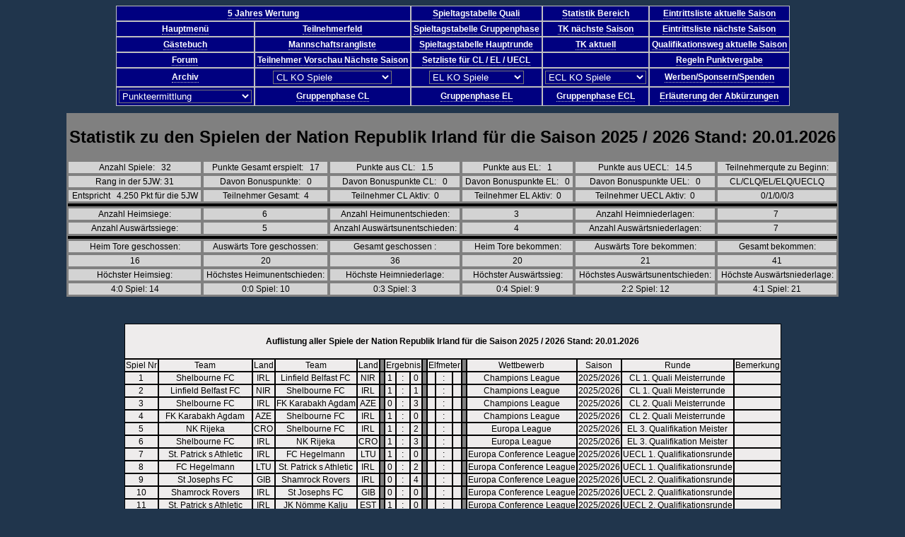

--- FILE ---
content_type: text/html; charset=UTF-8
request_url: https://5-jahres-wertung.de/APD/Online/TeamstatistikKurz.php?Team=IRL
body_size: 10482
content:
<!DOCTYPE html PUBLIC "-//W3C//DTD HTML 4.01//EN" "https://www.w3.org/TR/html4/strict.dtd"><html lang="de"><!-- ************************************************************************** --><!-- Erstellt unbekannt   Version 1.0											--><!-- Letzte Überarbeitung 2023-05-30   Version 2.1								--><!-- ************************************************************************** --><head><script>var __ezHttpConsent={setByCat:function(src,tagType,attributes,category,force,customSetScriptFn=null){var setScript=function(){if(force||window.ezTcfConsent[category]){if(typeof customSetScriptFn==='function'){customSetScriptFn();}else{var scriptElement=document.createElement(tagType);scriptElement.src=src;attributes.forEach(function(attr){for(var key in attr){if(attr.hasOwnProperty(key)){scriptElement.setAttribute(key,attr[key]);}}});var firstScript=document.getElementsByTagName(tagType)[0];firstScript.parentNode.insertBefore(scriptElement,firstScript);}}};if(force||(window.ezTcfConsent&&window.ezTcfConsent.loaded)){setScript();}else if(typeof getEzConsentData==="function"){getEzConsentData().then(function(ezTcfConsent){if(ezTcfConsent&&ezTcfConsent.loaded){setScript();}else{console.error("cannot get ez consent data");force=true;setScript();}});}else{force=true;setScript();console.error("getEzConsentData is not a function");}},};</script>
<script>var ezTcfConsent=window.ezTcfConsent?window.ezTcfConsent:{loaded:false,store_info:false,develop_and_improve_services:false,measure_ad_performance:false,measure_content_performance:false,select_basic_ads:false,create_ad_profile:false,select_personalized_ads:false,create_content_profile:false,select_personalized_content:false,understand_audiences:false,use_limited_data_to_select_content:false,};function getEzConsentData(){return new Promise(function(resolve){document.addEventListener("ezConsentEvent",function(event){var ezTcfConsent=event.detail.ezTcfConsent;resolve(ezTcfConsent);});});}</script>
<script>if(typeof _setEzCookies!=='function'){function _setEzCookies(ezConsentData){var cookies=window.ezCookieQueue;for(var i=0;i<cookies.length;i++){var cookie=cookies[i];if(ezConsentData&&ezConsentData.loaded&&ezConsentData[cookie.tcfCategory]){document.cookie=cookie.name+"="+cookie.value;}}}}
window.ezCookieQueue=window.ezCookieQueue||[];if(typeof addEzCookies!=='function'){function addEzCookies(arr){window.ezCookieQueue=[...window.ezCookieQueue,...arr];}}
addEzCookies([{name:"ezoab_369287",value:"mod42; Path=/; Domain=5-jahres-wertung.de; Max-Age=7200",tcfCategory:"store_info",isEzoic:"true",},{name:"ezosuibasgeneris-1",value:"cec71a9c-6367-4d83-7f59-b4f0e3a7d48d; Path=/; Domain=5-jahres-wertung.de; Expires=Fri, 22 Jan 2027 16:29:55 UTC; Secure; SameSite=None",tcfCategory:"understand_audiences",isEzoic:"true",}]);if(window.ezTcfConsent&&window.ezTcfConsent.loaded){_setEzCookies(window.ezTcfConsent);}else if(typeof getEzConsentData==="function"){getEzConsentData().then(function(ezTcfConsent){if(ezTcfConsent&&ezTcfConsent.loaded){_setEzCookies(window.ezTcfConsent);}else{console.error("cannot get ez consent data");_setEzCookies(window.ezTcfConsent);}});}else{console.error("getEzConsentData is not a function");_setEzCookies(window.ezTcfConsent);}</script><script type="text/javascript" data-ezscrex='false' data-cfasync='false'>window._ezaq = Object.assign({"edge_cache_status":12,"edge_response_time":350,"url":"https://5-jahres-wertung.de/APD/Online/TeamstatistikKurz.php?Team=IRL"}, typeof window._ezaq !== "undefined" ? window._ezaq : {});</script><script type="text/javascript" data-ezscrex='false' data-cfasync='false'>window._ezaq = Object.assign({"ab_test_id":"mod42"}, typeof window._ezaq !== "undefined" ? window._ezaq : {});window.__ez=window.__ez||{};window.__ez.tf={};</script><script type="text/javascript" data-ezscrex='false' data-cfasync='false'>window.ezDisableAds = true;</script><meta http-equiv="Content-Type" content="text/html; charset=UTF-8"/>
<script data-ezscrex='false' data-cfasync='false' data-pagespeed-no-defer>var __ez=__ez||{};__ez.stms=Date.now();__ez.evt={};__ez.script={};__ez.ck=__ez.ck||{};__ez.template={};__ez.template.isOrig=true;window.__ezScriptHost="//www.ezojs.com";__ez.queue=__ez.queue||function(){var e=0,i=0,t=[],n=!1,o=[],r=[],s=!0,a=function(e,i,n,o,r,s,a){var l=arguments.length>7&&void 0!==arguments[7]?arguments[7]:window,d=this;this.name=e,this.funcName=i,this.parameters=null===n?null:w(n)?n:[n],this.isBlock=o,this.blockedBy=r,this.deleteWhenComplete=s,this.isError=!1,this.isComplete=!1,this.isInitialized=!1,this.proceedIfError=a,this.fWindow=l,this.isTimeDelay=!1,this.process=function(){f("... func = "+e),d.isInitialized=!0,d.isComplete=!0,f("... func.apply: "+e);var i=d.funcName.split("."),n=null,o=this.fWindow||window;i.length>3||(n=3===i.length?o[i[0]][i[1]][i[2]]:2===i.length?o[i[0]][i[1]]:o[d.funcName]),null!=n&&n.apply(null,this.parameters),!0===d.deleteWhenComplete&&delete t[e],!0===d.isBlock&&(f("----- F'D: "+d.name),m())}},l=function(e,i,t,n,o,r,s){var a=arguments.length>7&&void 0!==arguments[7]?arguments[7]:window,l=this;this.name=e,this.path=i,this.async=o,this.defer=r,this.isBlock=t,this.blockedBy=n,this.isInitialized=!1,this.isError=!1,this.isComplete=!1,this.proceedIfError=s,this.fWindow=a,this.isTimeDelay=!1,this.isPath=function(e){return"/"===e[0]&&"/"!==e[1]},this.getSrc=function(e){return void 0!==window.__ezScriptHost&&this.isPath(e)&&"banger.js"!==this.name?window.__ezScriptHost+e:e},this.process=function(){l.isInitialized=!0,f("... file = "+e);var i=this.fWindow?this.fWindow.document:document,t=i.createElement("script");t.src=this.getSrc(this.path),!0===o?t.async=!0:!0===r&&(t.defer=!0),t.onerror=function(){var e={url:window.location.href,name:l.name,path:l.path,user_agent:window.navigator.userAgent};"undefined"!=typeof _ezaq&&(e.pageview_id=_ezaq.page_view_id);var i=encodeURIComponent(JSON.stringify(e)),t=new XMLHttpRequest;t.open("GET","//g.ezoic.net/ezqlog?d="+i,!0),t.send(),f("----- ERR'D: "+l.name),l.isError=!0,!0===l.isBlock&&m()},t.onreadystatechange=t.onload=function(){var e=t.readyState;f("----- F'D: "+l.name),e&&!/loaded|complete/.test(e)||(l.isComplete=!0,!0===l.isBlock&&m())},i.getElementsByTagName("head")[0].appendChild(t)}},d=function(e,i){this.name=e,this.path="",this.async=!1,this.defer=!1,this.isBlock=!1,this.blockedBy=[],this.isInitialized=!0,this.isError=!1,this.isComplete=i,this.proceedIfError=!1,this.isTimeDelay=!1,this.process=function(){}};function c(e,i,n,s,a,d,c,u,f){var m=new l(e,i,n,s,a,d,c,f);!0===u?o[e]=m:r[e]=m,t[e]=m,h(m)}function h(e){!0!==u(e)&&0!=s&&e.process()}function u(e){if(!0===e.isTimeDelay&&!1===n)return f(e.name+" blocked = TIME DELAY!"),!0;if(w(e.blockedBy))for(var i=0;i<e.blockedBy.length;i++){var o=e.blockedBy[i];if(!1===t.hasOwnProperty(o))return f(e.name+" blocked = "+o),!0;if(!0===e.proceedIfError&&!0===t[o].isError)return!1;if(!1===t[o].isComplete)return f(e.name+" blocked = "+o),!0}return!1}function f(e){var i=window.location.href,t=new RegExp("[?&]ezq=([^&#]*)","i").exec(i);"1"===(t?t[1]:null)&&console.debug(e)}function m(){++e>200||(f("let's go"),p(o),p(r))}function p(e){for(var i in e)if(!1!==e.hasOwnProperty(i)){var t=e[i];!0===t.isComplete||u(t)||!0===t.isInitialized||!0===t.isError?!0===t.isError?f(t.name+": error"):!0===t.isComplete?f(t.name+": complete already"):!0===t.isInitialized&&f(t.name+": initialized already"):t.process()}}function w(e){return"[object Array]"==Object.prototype.toString.call(e)}return window.addEventListener("load",(function(){setTimeout((function(){n=!0,f("TDELAY -----"),m()}),5e3)}),!1),{addFile:c,addFileOnce:function(e,i,n,o,r,s,a,l,d){t[e]||c(e,i,n,o,r,s,a,l,d)},addDelayFile:function(e,i){var n=new l(e,i,!1,[],!1,!1,!0);n.isTimeDelay=!0,f(e+" ...  FILE! TDELAY"),r[e]=n,t[e]=n,h(n)},addFunc:function(e,n,s,l,d,c,u,f,m,p){!0===c&&(e=e+"_"+i++);var w=new a(e,n,s,l,d,u,f,p);!0===m?o[e]=w:r[e]=w,t[e]=w,h(w)},addDelayFunc:function(e,i,n){var o=new a(e,i,n,!1,[],!0,!0);o.isTimeDelay=!0,f(e+" ...  FUNCTION! TDELAY"),r[e]=o,t[e]=o,h(o)},items:t,processAll:m,setallowLoad:function(e){s=e},markLoaded:function(e){if(e&&0!==e.length){if(e in t){var i=t[e];!0===i.isComplete?f(i.name+" "+e+": error loaded duplicate"):(i.isComplete=!0,i.isInitialized=!0)}else t[e]=new d(e,!0);f("markLoaded dummyfile: "+t[e].name)}},logWhatsBlocked:function(){for(var e in t)!1!==t.hasOwnProperty(e)&&u(t[e])}}}();__ez.evt.add=function(e,t,n){e.addEventListener?e.addEventListener(t,n,!1):e.attachEvent?e.attachEvent("on"+t,n):e["on"+t]=n()},__ez.evt.remove=function(e,t,n){e.removeEventListener?e.removeEventListener(t,n,!1):e.detachEvent?e.detachEvent("on"+t,n):delete e["on"+t]};__ez.script.add=function(e){var t=document.createElement("script");t.src=e,t.async=!0,t.type="text/javascript",document.getElementsByTagName("head")[0].appendChild(t)};__ez.dot=__ez.dot||{};__ez.queue.addFileOnce('/detroitchicago/boise.js', '/detroitchicago/boise.js?gcb=195-1&cb=5', true, [], true, false, true, false);__ez.queue.addFileOnce('/parsonsmaize/abilene.js', '/parsonsmaize/abilene.js?gcb=195-1&cb=e80eca0cdb', true, [], true, false, true, false);__ez.queue.addFileOnce('/parsonsmaize/mulvane.js', '/parsonsmaize/mulvane.js?gcb=195-1&cb=e75e48eec0', true, ['/parsonsmaize/abilene.js'], true, false, true, false);__ez.queue.addFileOnce('/detroitchicago/birmingham.js', '/detroitchicago/birmingham.js?gcb=195-1&cb=539c47377c', true, ['/parsonsmaize/abilene.js'], true, false, true, false);</script>
<script type="text/javascript">var _ez_send_requests_through_ezoic = true;</script>
<script data-ezscrex="false" type="text/javascript" data-cfasync="false">window._ezaq = Object.assign({"ad_cache_level":0,"adpicker_placement_cnt":0,"ai_placeholder_cache_level":0,"ai_placeholder_placement_cnt":-1,"author":"Dipl. Ing. Ralf Biniasz","domain":"5-jahres-wertung.de","domain_id":369287,"ezcache_level":1,"ezcache_skip_code":0,"has_bad_image":0,"has_bad_words":0,"is_sitespeed":0,"lt_cache_level":0,"response_size":83984,"response_size_orig":77992,"response_time_orig":332,"template_id":5,"url":"https://5-jahres-wertung.de/APD/Online/TeamstatistikKurz.php?Team=IRL","word_count":0,"worst_bad_word_level":0}, typeof window._ezaq !== "undefined" ? window._ezaq : {});__ez.queue.markLoaded('ezaqBaseReady');</script>
<script type='text/javascript' data-ezscrex='false' data-cfasync='false'>
window.ezAnalyticsStatic = true;
window._ez_send_requests_through_ezoic = true;
function analyticsAddScript(script) {
	var ezDynamic = document.createElement('script');
	ezDynamic.type = 'text/javascript';
	ezDynamic.innerHTML = script;
	document.head.appendChild(ezDynamic);
}
function getCookiesWithPrefix() {
    var allCookies = document.cookie.split(';');
    var cookiesWithPrefix = {};

    for (var i = 0; i < allCookies.length; i++) {
        var cookie = allCookies[i].trim();

        for (var j = 0; j < arguments.length; j++) {
            var prefix = arguments[j];
            if (cookie.indexOf(prefix) === 0) {
                var cookieParts = cookie.split('=');
                var cookieName = cookieParts[0];
                var cookieValue = cookieParts.slice(1).join('=');
                cookiesWithPrefix[cookieName] = decodeURIComponent(cookieValue);
                break; // Once matched, no need to check other prefixes
            }
        }
    }

    return cookiesWithPrefix;
}
function productAnalytics() {
	var d = {"pr":[6,3],"omd5":"0f655d04eae149ec878c7507701a8bab","nar":"risk score"};
	d.u = _ezaq.url;
	d.p = _ezaq.page_view_id;
	d.v = _ezaq.visit_uuid;
	d.ab = _ezaq.ab_test_id;
	d.e = JSON.stringify(_ezaq);
	d.ref = document.referrer;
	d.c = getCookiesWithPrefix('active_template', 'ez', 'lp_');
	if(typeof ez_utmParams !== 'undefined') {
		d.utm = ez_utmParams;
	}

	var dataText = JSON.stringify(d);
	var xhr = new XMLHttpRequest();
	xhr.open('POST','//g.ezoic.net/ezais/analytics?cb=1', true);
	xhr.onload = function () {
		if (xhr.status!=200) {
            return;
		}

        if(document.readyState !== 'loading') {
            analyticsAddScript(xhr.response);
            return;
        }

        var eventFunc = function() {
            if(document.readyState === 'loading') {
                return;
            }
            document.removeEventListener('readystatechange', eventFunc, false);
            analyticsAddScript(xhr.response);
        };

        document.addEventListener('readystatechange', eventFunc, false);
	};
	xhr.setRequestHeader('Content-Type','text/plain');
	xhr.send(dataText);
}
__ez.queue.addFunc("productAnalytics", "productAnalytics", null, true, ['ezaqBaseReady'], false, false, false, true);
</script>
	<title>Nationenstatistik</title>
	
	<meta name="GENERATOR" content="Notepad 8.5.3"/>
	<meta name="ProgId" content="Notepad 8.5.3"/>
	<meta name="description" content="Darstellung der Spiele und Punkte je Mannschaft zur 5 Jahreswertung der UEFA. Aktualisierung direkt nach dem letzten Spiel. Darstellung der Punkteermittlung. Archiv aller Ergebnisse und Tabellen. Auswertung der Datebank für User möglich."/>
	<meta name="keywords" content="Biniasz, Ralf, 5, Jahres, Tabelle, 5, Jahres, Wertung, Uefa, Tabelle, Statistik, Fussball, Fußball, Ewige, Tabelle, Internationale, Wettbewerbe, Champions, League, Europa, League, Archiv, Fuenf, Jahreswertung, uefa country ranking, 5 Jahreswertung Frauen, uefa country ranking women Sa"/>
	<meta name="author" content="Dipl. Ing. Ralf Biniasz"/>
	<meta name="publisher" content="Dipl. Ing. Ralf Biniasz"/>
	<meta name="copyright" content="Dipl. Ing. Ralf Biniasz"/>
	<meta name="page-topic" content="Sport"/>
	<meta name="page-type" content="Statistik"/>
	<meta name="audience" content="Alle"/>
	<meta name="robots" content="index, follow"/>
	<meta name="revisit-after" content="3"/>
	<meta name="googlebot" content="noodp"/>
	<meta name="language" content="de"/>
	<meta name="date" content="03/29/2008"/>
	<meta name="reply-to" content="Admin(at)5-JW.de"/>
	<meta name="google-adsense-account" content="ca-pub-6323867493421881"/>

   <link href="../../CSS/bildschirm.css" rel="stylesheet"/>

<link rel='canonical' href='https://www.5-jahres-wertung.de/APD/Online/TeamstatistikKurz.php?Team=IRL' />
<script type='text/javascript'>
var ezoTemplate = 'orig_site';
var ezouid = '1';
var ezoFormfactor = '1';
</script><script data-ezscrex="false" type='text/javascript'>
var soc_app_id = '0';
var did = 369287;
var ezdomain = '5-jahres-wertung.de';
var ezoicSearchable = 1;
</script>
<script async data-ezscrex="false" data-cfasync="false" src="//www.humix.com/video.js"></script></head>

<body>
<center>

	<!-- **********************************   Menue einbinden Anfang *************************************************************************  -->	
	

	<style type="text/css">
		.farbK {
			color: white;
			background-color: navy;
		}
		.farbM {
	    color: black;
	    background-color: aqua;
		}
	</style>


		<table align="Center" border="1" cellpadding="3" cellspacing="0" bordercolor="white">
			<!--  ***********************************  erste Menüzeile  ******************************************************************** -->
			<tbody><tr>
				<!-- Zelle 01-01 bis 01-02-->	
				<th align="Center" colspan="2" bgcolor="navy" valign="middle">
					<font color="white"> 
						<a href="/APD/Online/5JW.php" titel="5 Jahres Wertung" style="color: #FFFFFF" style="text-decoration:none">
							5 Jahres Wertung
						</a>
					</font> 
				</th>

				<!-- Zelle 01-03 -->	
				<th align="Center" colspan="1" bgcolor="navy" valign="middle">
					<font color="white"> 
						<a href="/APD/Online/5JWSptgQ.php" titel="Spieltagstabelle Quali" style="color: #FFFFFF" style="text-decoration:none">
							Spieltagstabelle Quali
						</a>
					</font>
				</th>

				<!-- Zelle 01-04 -->	
				<th align="Center" colspan="1" bgcolor="navy" valign="middle">
					<font color="white"> 
						<a href="/Memberbereich/DB/DatenbankMenue.php" titel="Statistik Bereich" style="color: #FFFFFF" style="text-decoration:none">
						   Statistik Bereich
						</a>
					</font> 
				</th>

				<!-- Zelle 01-05 -->	
				<th align="Center" colspan="1" bgcolor="navy" valign="middle">
					<font color="white"> 
						<a href="/APD/Online/EintrittslisteA.php" titel="Eintrittsliste aktuelle Saison" style="color: #FFFFFF" style="text-decoration:none">
							Eintrittsliste aktuelle Saison
						</a>
					</font>
				</th>
			</tr>	
			
			<!--  ***********************************  zweite Menuezeile  ******************************************************************** -->
			<tr>	
				<!-- Zelle 02-01 -->	
				<th align="Center" colspan="1" bgcolor="navy" valign="middle">
					<font color="white">
						<a href="/UEFA-Menue.php" titel="Hauptmenü" style="color: #FFFFFF" style="text-decoration:none">
							 Hauptmenü
						</a>
					</font> 
				</th>

				<!-- Zelle 02-02 -->	
				<th align="Center" colspan="1" bgcolor="navy" valign="middle">
					<font color="white"> 
						<a href="/APD/Online/Teilnehmer.php" titel="Teilnehmerfeld" style="color: #FFFFFF" style="text-decoration:none">
							 Teilnehmerfeld
						</a>
					</font> 
				</th>
				
				<!-- Zelle 02-03 -->	
				<th align="Center" colspan="1" bgcolor="navy" valign="middle">
					<font color="white"> 
						<a href="/APD/Online/5JWSptgG.php" titel="Spieltagstabelle Gruppe" style="color: #FFFFFF" style="text-decoration:none">
							Spieltagstabelle Gruppenphase
						</a>
					</font>
				</th>

				<!-- Zelle 02-04 -->	
				<th align="Center" colspan="1" bgcolor="navy" valign="middle">
					<font color="white"> 
						<a href="/APD/Online/TKN.PHP" titel="TK nächste Saison" style="color: #FFFFFF" style="text-decoration:none">
							 TK nächste Saison
						</a>
					</font> 
				</th>

				<!-- Zelle 02-05 -->	
				<th align="Center" colspan="1" bgcolor="navy" valign="middle">
					<font color="white"> 
						<a href="/APD/Online/EintrittslisteN.php" titel="Eintrittsliste nächste Saison" style="color: #FFFFFF" style="text-decoration:none">
							Eintrittsliste nächste Saison
						</a>
					</font>
				</th>
		</tr>	

			<!--  ***********************************  dritte Menüzeile  ******************************************************************** -->
			<tr>	
				<!-- Zelle 03-01 -->	
				<th align="Center" colspan="1" bgcolor="navy" valign="middle">
					<font color="white"> 
						<a href="/Gaestebuch/" target="_blank" titel="Gästebuch" style="color: #FFFFFF" style="text-decoration:none">
							 Gästebuch
						</a>
					</font> 
				</th>

				<!-- Zelle 03-02 -->	
				<th align="Center" colspan="1" bgcolor="navy" valign="middle">
					<font color="white"> 
						<a href="/APD/Online/MRL.PHP" titel="Mannschaftsrangliste" style="color: #FFFFFF" style="text-decoration:none">
							 Mannschaftsrangliste
						</a>
					</font> 
				</th>

				<!-- Zelle 03-03-->	
				<th align="Center" colspan="1" bgcolor="navy" valign="middle">
					<font color="white"> 
						<a href="/APD/Online/5JWSptgH.php" titel="Spieltagstabelle Hauptrunde" style="color: #FFFFFF" style="text-decoration:none">
							Spieltagstabelle Hauptrunde
						</a>
					</font>
				</th>

				<!-- Zelle 003-04 -->	
				<th align="Center" colspan="1" bgcolor="navy" valign="middle">
					<font color="white"> 
						<a href="/APD/Online/TKA.PHP" titel="TK aktuell" style="color: #FFFFFF" style="text-decoration:none">
							 TK aktuell
						</a>
					</font> 
				</th>

				<!-- Zelle 03-05 -->	
				<th align="Center" colspan="1" bgcolor="navy" valign="middle">
					<font color="white"> 
						<a href="/APD/Online/Qualiweg.php" titel="Qualifikationsweg" style="color: #FFFFFF" style="text-decoration:none">
							Qualifikationsweg aktuelle Saison
						</a>
					</font>
				</th>
			</tr>	
			
			<!--  ***********************************  vierte Menüzeile  ******************************************************************** -->
			<tr>	
				<!-- Zelle 04-01 -->	
				<th align="Center" colspan="1" bgcolor="navy" valign="middle">
					<font color="white"> 
						<a href="/Forum/" target="_blank" titel="Forum" style="color: #FFFFFF" style="text-decoration:none">
							 Forum
						</a>
					</font> 
				</th>

				<!-- Zelle 04-02 -->	
				<th align="Center" colspan="1" bgcolor="navy" valign="middle">
					<font color="white"> 
						<a href="/APD/Online/TeilnehmerVorschau.php" titel="Team-Vorschau" style="color: #FFFFFF" style="text-decoration:none">
							Teilnehmer Vorschau Nächste Saison
						</a>
					</font>
				</th>

				<!-- Zelle 04-03 -->	
				<th align="Center" colspan="1" bgcolor="navy" valign="middle">
					<font color="white"> 
						<a href="/APD/Online/Setzliste.php" titel="Setliste für CL und EL" style="color: #FFFFFF" style="text-decoration:none">
							 Setzliste für CL / EL / UECL
						</a>
					</font> 
				</th>

				<!-- Zelle 04-04 -->	
				<th align="Center" colspan="1" bgcolor="navy" valign="middle">
					<font color="white">
						<a href="" target="_blank" titel="Spaltenerläuterung" style="color: #FFFFFF" style="text-decoration:none">
											</a></font><a href="" target="_blank" titel="Spaltenerläuterung" style="color: #FFFFFF" style="text-decoration:none"> 
				</a></th>

				<!-- Zelle 04-05  Leerzelle -->
				<th align="Center" colspan="1" bgcolor="navy" valign="middle">
					<font color="white"> 
						<a href="/APD/Online/Punktevergabe.php" titel="Regeln Punktvergabe" style="color: #FFFFFF" style="text-decoration:none">
							 Regeln Punktvergabe
						</a>
					</font>
				</th>
			</tr>	

			<!--  ***********************************  fünfte Menüzeile  ******************************************************************** -->

			<tr>	
				<!-- Zelle 05-01 -->	
				<th align="Center" colspan="1" bgcolor="navy" valign="middle">
					<font color="white"> 
						<a href="/Archiv/Archiv.php" titel="Archiv" style="color: #FFFFFF" style="text-decoration:none">
							 Archiv
						</a>
					</font> 
				</th>
				
				<!-- Zelle 05-02 Champions League KO Phase -->	
				<th align="Center" colspan="1" bgcolor="navy" valign="middle">
					<font color="white">
					<form name="CLKO">
					<select name="menu" onchange="location=document.CLKO.menu.options[document.CLKO.menu.selectedIndex].value;" value="GO" class="farbK">
						<option value="/CL/Online/CLKO.php?parm1=1" class="farbM">CL KO Spiele</option>
						<option value="/CL/Online/CLKO.php?parm1=1" class="farbM">CL 1. Quali Meister</option>
						<option value="/CL/Online/CLKO.php?parm1=2" class="farbM">CL 2. Quali Meister</option>
						<option value="/CL/Online/CLKO.php?parm1=3" class="farbM">CL 3. Quali Meister</option>
						<option value="/CL/Online/CLKO.php?parm1=4" class="farbM">CL Entscheidung Meister</option>
						<option value="/CL/Online/CLKO.php?parm1=5" class="farbM">CL 2. Quali Liga</option>
						<option value="/CL/Online/CLKO.php?parm1=6" class="farbM">CL 3. Quali Liga</option>
						<option value="/CL/Online/CLKO.php?parm1=7" class="farbM">CL Entscheidung Liga</option>
						<option value="/CL/Online/CLKO.php?parm1=8" class="farbM">CL Playoff</option>
						<option value="/CL/Online/CLKO.php?parm1=9" class="farbM">CL 1/8 Finale</option>
						<option value="/CL/Online/CLKO.php?parm1=10" class="farbM">CL 1/4 Finale</option>
						<option value="/CL/Online/CLKO.php?parm1=11" class="farbM">CL 1/2 Finale</option>
						<option value="/CL/Online/CLKO.php?parm1=12" class="farbM">CL Finale</option>
					</select>
					</form>
					</font>
				</th>
				
				<!-- Zelle 05-03 Europa League KO Phase -->	
				<th align="Center" colspan="1" bgcolor="navy" valign="middle">
					<font color="white">
					<form name="ELKO">
					<select name="menu" onchange="location=document.ELKO.menu.options[document.ELKO.menu.selectedIndex].value;" value="GO" class="farbK">
						<option value="/CL/Online/CLKO.php?parm1=21" class="farbM">EL KO Spiele</option>
						<option value="/CL/Online/CLKO.php?parm1=21" class="farbM">EL 3. Quali Meister</option>
						<option value="/CL/Online/CLKO.php?parm1=22" class="farbM">EL 1. Quali Liga</option>
						<option value="/CL/Online/CLKO.php?parm1=23" class="farbM">EL 2. Quali Liga</option>
						<option value="/CL/Online/CLKO.php?parm1=24" class="farbM">EL 3. Quali Liga</option>
						<option value="/CL/Online/CLKO.php?parm1=25" class="farbM">EL Entsch. Q.</option>
						<option value="/CL/Online/CLKO.php?parm1=26" class="farbM">EL Playoff</option>
						<option value="/CL/Online/CLKO.php?parm1=27" class="farbM">EL 1/8 Finale</option>
						<option value="/CL/Online/CLKO.php?parm1=28" class="farbM">EL 1/4 Finale</option>
						<option value="/CL/Online/CLKO.php?parm1=29" class="farbM">EL 1/2 Finale</option>
						<option value="/CL/Online/CLKO.php?parm1=30" class="farbM">EL Finale</option>
					</select>
					</form>
					</font>
				</th>

				<!-- Zelle 05-04 Conference League KO Phase -->	
				<th align="Center" colspan="1" bgcolor="navy" valign="middle">
					<font color="white">
					<form name="UECLKO">
					<select name="menu" onchange="location=document.UECLKO.menu.options[document.UECLKO.menu.selectedIndex].value;" value="GO" class="farbK">
						<option value="/CL/Online/CLKO.php?parm1=41" class="farbM">ECL KO Spiele</option>
						<option value="/CL/Online/CLKO.php?parm1=41" class="farbM">ECL 1. Quali Liga</option>
						<option value="/CL/Online/CLKO.php?parm1=42" class="farbM">ECL 2. Quali Liga</option>
						<option value="/CL/Online/CLKO.php?parm1=43" class="farbM">ECL 3. Quali Liga</option>
						<option value="/CL/Online/CLKO.php?parm1=44" class="farbM">ECL Entsch</option>
						<option value="/CL/Online/CLKO.php?parm1=45" class="farbM">ECL 2. Quali Meister</option>
						<option value="/CL/Online/CLKO.php?parm1=46" class="farbM">ECL 3. Quali Meister</option>
						<option value="/CL/Online/CLKO.php?parm1=47" class="farbM">ECL EntschM</option>
						<option value="/CL/Online/CLKO.php?parm1=48" class="farbM">ECL Playoff</option>
						<option value="/CL/Online/CLKO.php?parm1=49" class="farbM">ECL 1/8 Finale</option>
						<option value="/CL/Online/CLKO.php?parm1=50" class="farbM">ECL 1/4 Finale</option>
						<option value="/CL/Online/CLKO.php?parm1=51" class="farbM">ECL 1/2 Finale</option>
						<option value="/CL/Online/CLKO.php?parm1=52" class="farbM">ECL Finale</option>
					</select>
					</form>
					</font>
				</th>
				<!-- Zelle 05-05  Leerzelle -->
				<th align="Center" colspan="1" bgcolor="navy" valign="middle">
					<font color="white"> 
						<a href="/WerbungAuf5JW.htm" titel="Werben-Sponsern-Spenden" style="color: #FFFFFF" style="text-decoration:none">
							Werben/Sponsern/Spenden
						</a>
					</font>
				</th>
			</tr>


			<!--  ***********************************  sechste Menüzeile  ******************************************************************** -->

			<tr>	
				<!-- Zelle 06-01 Punkteermittlung -->	
				<th align="Center" colspan="1" bgcolor="navy" valign="middle">
					<font color="white">
					<form name="Pkt">
					<select name="menu" onchange="location=document.Pkt.menu.options[document.Pkt.menu.selectedIndex].value;" value="GO" class="farbK">
						<option value="/CL/Online/CL.php" class="farbM">Punkteermittlung</option>
						<option value="/CL/Online/CL.php" class="farbM">CL Punkteermittlung 5JW</option>
						<option value="/CL/Online/CLTK.php" class="farbM">CL Punkteermittlung TK</option>
						<option value="/EL/Online/EL.php" class="farbM">EL Punkteermittlung 5JW</option>
						<option value="/EL/Online/ELTK.php" class="farbM">EL Punkteermittlung TK</option>
						<option value="/UECL/Online/UECL.php" class="farbM">UECL Punkteermittlung 5JW</option>
						<option value="/UECL/Online/UECLTK.php" class="farbM">UECL Punkteermittlung TK</option>
						<option value="/APD/Online/PktNat.php" class="farbM">Punkte je Nation</option>
					</select>
					</form>
					</font>
				</th>

				<!-- Zelle 06-02 Champions League Gruppen Phase -->	
				<th align="Center" colspan="1" bgcolor="navy" valign="middle">
					<font color="white"> 
						<a href="/CL/Online/CLGRP.php?parm1=1" titel="Gruppenphase CL" style="color: #FFFFFF" style="text-decoration:none">
							Gruppenphase CL
						</a>
					</font>
				</th>

				<!-- Zelle 06-03 Europa League Gruppen Phase -->	
				<th align="Center" colspan="1" bgcolor="navy" valign="middle">
					<font color="white"> 
						<a href="/CL/Online/CLGRP.php?parm1=11" titel="Gruppenphase CL" style="color: #FFFFFF" style="text-decoration:none">
							Gruppenphase EL
						</a>
					</font>
				</th>
				
					<!-- Zelle 06-04 Conference League Gruppen Phase -->	
				<th align="Center" colspan="1" bgcolor="navy" valign="middle">
					<font color="white"> 
						<a href="/CL/Online/CLGRP.php?parm1=21" titel="Gruppenphase CL" style="color: #FFFFFF" style="text-decoration:none">
							Gruppenphase ECL
						</a>
					</font>
				</th>

				<!-- Zelle 06-05  Leerzelle -->
				<th align="Center" colspan="1" bgcolor="navy" valign="middle">
					<font color="white"> 
						<a href="/Abkuerungen.php" titel="Abkuerzungen" style="color: #FFFFFF" style="text-decoration:none">
							 Erläuterung der Abkürzungen
						</a>
					</font>
				</th>
			</tr>	
			
				
<!--  Frauenbereich derzeit ausgeblendet 				
				< Zelle 006	
				<th Align="Center" Colspan=1 bgcolor="navy" valign = "middle">
					<font color="white">
					<form name="Frauen">
					<select name="menu" onChange="location=document.Frauen.menu.options[document.Frauen.menu.selectedIndex].value;" value="GO" class="farbK">
						<option value="/APD/Frauen/Fr5JW.php" class="farbM">5JW Frauen</option>
						<option value="/APD/Frauen/TeilnFr.php" class="farbM">Teilnehmerfeld Frauen</option>
						<option value="/APD/Frauen/MRLFr.php" class="farbM">Mannschaftsrangliste Frauen</option>
						<option value="/APD/Frauen/PktFr.PHP" class="farbM">Punkteermittlung Frauen</option>
						<option value="/APD/Frauen/PktTKFr.PHP" class="farbM">Punkteermittlung TK Frauen</option>
						<option value="/APD/Frauen/GrSpFr.php?Grp=15&amp;Saison=2015" class="farbM">Gruppe 1 Frauen</option>
						<option value="/APD/Frauen/GrSpFr.php?Grp=16&amp;Saison=2015" class="farbM">Gruppe 2 Frauen</option>
						<option value="/APD/Frauen/GrSpFr.php?Grp=17&amp;Saison=2015" class="farbM">Gruppe 3 Frauen</option>
						<option value="/APD/Frauen/GrSpFr.php?Grp=18&amp;Saison=2015" class="farbM">Gruppe 4 Frauen</option>
						<option value="/APD/Frauen/GrSpFr.php?Grp=19&amp;Saison=2015" class="farbM">Gruppe 5 Frauen</option>
						<option value="/APD/Frauen/GrSpFr.php?Grp=20&amp;Saison=2015" class="farbM">Gruppe 6 Frauen</option>
						<option value="/APD/Frauen/GrSpFr.php?Grp=21&amp;Saison=2015" class="farbM">Gruppe 7 Frauen</option>
						<option value="/APD/Frauen/GrSpFr.php?Grp=22&amp;Saison=2015" class="farbM">Gruppe 8 Frauen</option>
						<option value="/APD/Frauen/KoSpFr.php?Grp=5&amp;Saison=2015" class="farbM">1/16 Finale Frauen</option>
						<option value="/APD/Frauen/KoSpFr.php?Grp=4&amp;Saison=2015" class="farbM">1/8 Finale Frauen</option>
						<option value="/APD/Frauen/KoSpFr.php?Grp=3&amp;Saison=2015" class="farbM">1/4 Frauen</option>
						<option value="/APD/Frauen/KoSpFr.php?Grp=2&amp;Saison=2015" class="farbM">1/2 Finale Frauen</option>
						<option value="/APD/Frauen/KoSpFr.php?Grp=1&amp;Saison=2015" class="farbM"> Finale Frauen</option>
					</select> 
					</form>
					</font>
				</th>
-->
<!--	Quelldateien derzeit ausgeblendet
				<-- Zelle 006 	
				<th Align="Center" Colspan=1 bgcolor="navy" valign = "middle">
					<font color="white"> 
						<a href="/Download/Downloadbereich.php"
							 Titel = "Quelldateien" 
							 style="color: #FFFFFF" 
							 style="text-decoration:none">
							 Zu den Quelldateien
						</a>
					</font>
				</th>

				<-- Zelle 004 Leerzelle
				<th Align="Center" Colspan=1 bgcolor="navy" valign = "middle">
					<font color="white"> 
						 
					</font> 
				</th>
-->
				
		</tbody></table>	
		<!-- Ende Menütabelle -->
	<!-- **********************************   Menue einbinden Ende ***************************************************************************  -->	

	<!-- ** Beginn Spieletabelle ** -->

			<table class="grautabelle">
		<thead>
				<!-- Zeile 1 -->
				<tr class="grautabelle">
    			<!-- ** Kopfzeile erstellen -->
 	  			<th colspan="6," align="center" class="grautabelle">
 	  				<h1 class="grautabelle"> 
 	  					Statistik zu den Spielen der Nation Republik Irland für die Saison 2025 / 2026 Stand: 20.01.2026   	  					
 	  				</h1>
	   			</th>	
				</tr>

				<!-- Zeile 2 -->
    		<tr class="grautabelle">
    			<td class="grautabelle">
    				Anzahl Spiele:   32    			</td>
    			<td class="grautabelle">
    				Punkte Gesamt erspielt:   17    			</td>
    			<td class="grautabelle">
    				Punkte aus CL:   1.5    			</td>
    			<td class="grautabelle">
    				Punkte aus EL:   1    			</td>
    			<td class="grautabelle">
    				Punkte aus UECL:   14.5    			</td>
    			<td class="grautabelle">
    				Teilnehmerqute zu Beginn:
    			</td>
    		</tr>

				<!-- Zeile 3 -->
    		<tr class="grautabelle">
    			<td class="grautabelle">
    				Rang in der 5JW: 31    			</td>
    			<td rowspan="1" class="grautabelle">
    				Davon Bonuspunkte:   0    			</td>
    			<td rowspan="1" class="grautabelle">
    				Davon Bonuspunkte CL:   0    			</td>
    			<td rowspan="1" class="grautabelle">
    				Davon Bonuspunkte EL:   0    			</td>
    			<td rowspan="1" class="grautabelle">
    				Davon Bonuspunkte UEL:   0    			</td>
    			<td class="grautabelle">
    				CL/CLQ/EL/ELQ/UECLQ
    			</td>
				</tr>

				<!-- Zeile 4 -->
				<tr class="grautabelle">
    			<td class="grautabelle">
    				Entspricht    4.250 Pkt für die 5JW
    			</td>
    			<td class="grautabelle">
    				Teilnehmer Gesamt:  4    			</td>
    			<td class="grautabelle">
    				Teilnehmer CL Aktiv:  0    			</td>
    			<td class="grautabelle">
    				Teilnehmer EL Aktiv:  0    			</td>
    			<td class="grautabelle">
    				Teilnehmer UECL Aktiv:  0    			</td>
	   			<td class="grautabelle">
	   				0/1/0/0/3	   			</td>
				</tr>

				<!-- Zeile Leerzeile -->			
				<tr class="grautabelle">
					<td colspan="6" bgcolor="black">
					</td>	
				</tr>

				<!-- Zeile 5 -->
				<tr class="grautabelle">
					<td class="grautabelle">
						Anzahl Heimsiege:
					</td>
					<td class="grautabelle">
						6 
					</td>
					<td class="grautabelle">
						Anzahl Heimunentschieden:
					</td>
					<td class="grautabelle">
						3 
					</td>
					<td class="grautabelle">
						Anzahl Heimniederlagen:
					</td>
					<td class="grautabelle">
						7 
					</td>
				</tr>		

				<!-- Zeile 6 -->
				<tr class="grautabelle">
					<td class="grautabelle">
						Anzahl Auswärtssiege:
					</td>
					<td class="grautabelle">
						5 
					</td>
					<td class="grautabelle">
						Anzahl Auswärtsunentschieden:
					</td>
					<td class="grautabelle">
						4 
					</td>
					<td class="grautabelle">
						Anzahl Auswärtsniederlagen:
					</td>
					<td class="grautabelle">
						7 
					</td>
				</tr>		

				<!-- Zeile 7 -->			<tr class="grautabelle">
					<td colspan="6" bgcolor="black">
					</td>	
				</tr>

				<!-- Zeile 8 -->
				<tr class="grautabelle">
					<td class="grautabelle">
						Heim Tore geschossen:
					</td>
					<td class="grautabelle">
						Auswärts Tore geschossen:
					</td>
					<td class="grautabelle">
						Gesamt geschossen :
					</td>
					<td class="grautabelle">
						Heim Tore bekommen:
					</td>
					<td class="grautabelle">
						Auswärts Tore bekommen:
					</td>
					<td class="grautabelle">
						Gesamt bekommen:
					</td>
				</tr>

				<!-- Zeile 9 -->
				<tr class="grautabelle">
					<td class="grautabelle">
						16					</td>
					<td class="grautabelle">
						20					</td>
					<td class="grautabelle">
						36					</td>
					<td class="grautabelle">
						20					</td>
					<td class="grautabelle">
						21					</td>
					<td class="grautabelle">
						41					</td>
				</tr>		

				<!-- Zeile 10 -->
				<tr class="grautabelle">
					<td class="grautabelle">
						Höchster Heimsieg:
					</td>
					<td class="grautabelle">
						Höchstes Heimunentschieden:
					</td>
					<td class="grautabelle">
						Höchste Heimniederlage:
					</td>
					<td class="grautabelle">
						Höchster Auswärtssieg:
					</td>
					<td class="grautabelle">
						Höchstes Auswärtsunentschieden:
					</td>
					<td class="grautabelle">
						Höchste Auswärtsniederlage:
					</td>
				</tr>

				<!-- Zeile 11 -->
				<tr class="grautabelle">
					<td class="grautabelle">
					4:0 Spiel: 14					</td>
					<td class="grautabelle">
					0:0 Spiel: 10					</td>
					<td class="grautabelle">
					0:3 Spiel: 3					</td>
					<td class="grautabelle">
					0:4 Spiel: 9					</td>
					<td class="grautabelle">
					2:2 Spiel: 12					</td>
					<td class="grautabelle">
					4:1 Spiel: 21					</td>
				</tr>		
			</thead>
		</table>
		<br/> <br/>
		<table>
			<thead>
 			<!-- ** Beginn Spieletabelle ** -->
		    <tr>
		    	<!-- ** Kopfzeile erstellen -->
	  	  		<td colspan="18," align="center">
		  			<h4> 
		  				Auflistung aller Spiele der Nation Republik Irland für die Saison 2025 / 2026 Stand: 20.01.2026  
		  			</h4>
		    	</td>	
	 		</tr>
			<tr>
				<!-- Überschrift Spielbegegnung -->
			   <td>Spiel Nr</td>
			   <td>Team</td>
			 	<td>Land</td>
			 	<td>Team</td>
			   <td>Land</td>
			 	<td bgcolor="gray">   </td>
			 	<td colspan="3">Ergebnis</td>
				<td bgcolor="gray">   </td>
			   <td colspan="3">Elfmeter</td>
			   <td bgcolor="gray">   </td>
			   <td>Wettbewerb</td>
			   <td>Saison</td>
			   <td>Runde</td>
			   <td>Bemerkung</td>
			</tr>
							<tr>
				<!-- Eintragen der Spiele in die Tabelle -->
					<td>1</td>
					<td>																																																			<!-- Heimteam -->
						<a href="/APD/Online/Teamstatistik.php?Team=Shelbourne FC" class="ankerb" target="_blank" titel="Teamstatistik"> 
								Shelbourne FC							</a>
					</td>
					<td>																																																			<!-- Länderkürzel Heim-->
						<a href="/APD/Online/TeamstatistikKurz.php?Team=IRL" class="ankerb" target="_blank" titel="Nationenstatistik"> 
								IRL							</a>
					</td>
					<td>																																																			<!-- Auswärtsteam -->
						<a href="/APD/Online/Teamstatistik.php?Team=Linfield Belfast FC" class="ankerb" target="_blank" titel="Teamstatistik"> 
								Linfield Belfast FC							</a>
					</td>
					<td>																																																			<!-- Länderkürzel Ausw-->
						<a href="/APD/Online/TeamstatistikKurz.php?Team=NIR" class="ankerb" target="_blank" titel="Nationenstatistik"> 
								NIR							</a>
					</td>
					<td bgcolor="gray">   </td>
					<td>1</td>
					<td>  :  </td>
					<td>0</td>
					<td bgcolor="gray">   </td>
					<td> </td>
					<td>  :  </td>
					<td> </td>
					<td bgcolor="gray">   </td>
					<td>Champions League</td>
					<td>2025/2026</td>
					<td>CL 1. Quali Meisterrunde</td>
					<td> </td>
				</tr>
							<tr>
				<!-- Eintragen der Spiele in die Tabelle -->
					<td>2</td>
					<td>																																																			<!-- Heimteam -->
						<a href="/APD/Online/Teamstatistik.php?Team=Linfield Belfast FC" class="ankerb" target="_blank" titel="Teamstatistik"> 
								Linfield Belfast FC							</a>
					</td>
					<td>																																																			<!-- Länderkürzel Heim-->
						<a href="/APD/Online/TeamstatistikKurz.php?Team=NIR" class="ankerb" target="_blank" titel="Nationenstatistik"> 
								NIR							</a>
					</td>
					<td>																																																			<!-- Auswärtsteam -->
						<a href="/APD/Online/Teamstatistik.php?Team=Shelbourne FC" class="ankerb" target="_blank" titel="Teamstatistik"> 
								Shelbourne FC							</a>
					</td>
					<td>																																																			<!-- Länderkürzel Ausw-->
						<a href="/APD/Online/TeamstatistikKurz.php?Team=IRL" class="ankerb" target="_blank" titel="Nationenstatistik"> 
								IRL							</a>
					</td>
					<td bgcolor="gray">   </td>
					<td>1</td>
					<td>  :  </td>
					<td>1</td>
					<td bgcolor="gray">   </td>
					<td> </td>
					<td>  :  </td>
					<td> </td>
					<td bgcolor="gray">   </td>
					<td>Champions League</td>
					<td>2025/2026</td>
					<td>CL 1. Quali Meisterrunde</td>
					<td> </td>
				</tr>
							<tr>
				<!-- Eintragen der Spiele in die Tabelle -->
					<td>3</td>
					<td>																																																			<!-- Heimteam -->
						<a href="/APD/Online/Teamstatistik.php?Team=Shelbourne FC" class="ankerb" target="_blank" titel="Teamstatistik"> 
								Shelbourne FC							</a>
					</td>
					<td>																																																			<!-- Länderkürzel Heim-->
						<a href="/APD/Online/TeamstatistikKurz.php?Team=IRL" class="ankerb" target="_blank" titel="Nationenstatistik"> 
								IRL							</a>
					</td>
					<td>																																																			<!-- Auswärtsteam -->
						<a href="/APD/Online/Teamstatistik.php?Team=FK Karabakh Agdam" class="ankerb" target="_blank" titel="Teamstatistik"> 
								FK Karabakh Agdam							</a>
					</td>
					<td>																																																			<!-- Länderkürzel Ausw-->
						<a href="/APD/Online/TeamstatistikKurz.php?Team=AZE" class="ankerb" target="_blank" titel="Nationenstatistik"> 
								AZE							</a>
					</td>
					<td bgcolor="gray">   </td>
					<td>0</td>
					<td>  :  </td>
					<td>3</td>
					<td bgcolor="gray">   </td>
					<td> </td>
					<td>  :  </td>
					<td> </td>
					<td bgcolor="gray">   </td>
					<td>Champions League</td>
					<td>2025/2026</td>
					<td>CL 2. Quali Meisterrunde</td>
					<td> </td>
				</tr>
							<tr>
				<!-- Eintragen der Spiele in die Tabelle -->
					<td>4</td>
					<td>																																																			<!-- Heimteam -->
						<a href="/APD/Online/Teamstatistik.php?Team=FK Karabakh Agdam" class="ankerb" target="_blank" titel="Teamstatistik"> 
								FK Karabakh Agdam							</a>
					</td>
					<td>																																																			<!-- Länderkürzel Heim-->
						<a href="/APD/Online/TeamstatistikKurz.php?Team=AZE" class="ankerb" target="_blank" titel="Nationenstatistik"> 
								AZE							</a>
					</td>
					<td>																																																			<!-- Auswärtsteam -->
						<a href="/APD/Online/Teamstatistik.php?Team=Shelbourne FC" class="ankerb" target="_blank" titel="Teamstatistik"> 
								Shelbourne FC							</a>
					</td>
					<td>																																																			<!-- Länderkürzel Ausw-->
						<a href="/APD/Online/TeamstatistikKurz.php?Team=IRL" class="ankerb" target="_blank" titel="Nationenstatistik"> 
								IRL							</a>
					</td>
					<td bgcolor="gray">   </td>
					<td>1</td>
					<td>  :  </td>
					<td>0</td>
					<td bgcolor="gray">   </td>
					<td> </td>
					<td>  :  </td>
					<td> </td>
					<td bgcolor="gray">   </td>
					<td>Champions League</td>
					<td>2025/2026</td>
					<td>CL 2. Quali Meisterrunde</td>
					<td> </td>
				</tr>
							<tr>
				<!-- Eintragen der Spiele in die Tabelle -->
					<td>5</td>
					<td>																																																			<!-- Heimteam -->
						<a href="/APD/Online/Teamstatistik.php?Team=NK Rijeka" class="ankerb" target="_blank" titel="Teamstatistik"> 
								NK Rijeka							</a>
					</td>
					<td>																																																			<!-- Länderkürzel Heim-->
						<a href="/APD/Online/TeamstatistikKurz.php?Team=CRO" class="ankerb" target="_blank" titel="Nationenstatistik"> 
								CRO							</a>
					</td>
					<td>																																																			<!-- Auswärtsteam -->
						<a href="/APD/Online/Teamstatistik.php?Team=Shelbourne FC" class="ankerb" target="_blank" titel="Teamstatistik"> 
								Shelbourne FC							</a>
					</td>
					<td>																																																			<!-- Länderkürzel Ausw-->
						<a href="/APD/Online/TeamstatistikKurz.php?Team=IRL" class="ankerb" target="_blank" titel="Nationenstatistik"> 
								IRL							</a>
					</td>
					<td bgcolor="gray">   </td>
					<td>1</td>
					<td>  :  </td>
					<td>2</td>
					<td bgcolor="gray">   </td>
					<td> </td>
					<td>  :  </td>
					<td> </td>
					<td bgcolor="gray">   </td>
					<td>Europa League</td>
					<td>2025/2026</td>
					<td>EL 3. Qualifikation Meister
</td>
					<td> </td>
				</tr>
							<tr>
				<!-- Eintragen der Spiele in die Tabelle -->
					<td>6</td>
					<td>																																																			<!-- Heimteam -->
						<a href="/APD/Online/Teamstatistik.php?Team=Shelbourne FC" class="ankerb" target="_blank" titel="Teamstatistik"> 
								Shelbourne FC							</a>
					</td>
					<td>																																																			<!-- Länderkürzel Heim-->
						<a href="/APD/Online/TeamstatistikKurz.php?Team=IRL" class="ankerb" target="_blank" titel="Nationenstatistik"> 
								IRL							</a>
					</td>
					<td>																																																			<!-- Auswärtsteam -->
						<a href="/APD/Online/Teamstatistik.php?Team=NK Rijeka" class="ankerb" target="_blank" titel="Teamstatistik"> 
								NK Rijeka							</a>
					</td>
					<td>																																																			<!-- Länderkürzel Ausw-->
						<a href="/APD/Online/TeamstatistikKurz.php?Team=CRO" class="ankerb" target="_blank" titel="Nationenstatistik"> 
								CRO							</a>
					</td>
					<td bgcolor="gray">   </td>
					<td>1</td>
					<td>  :  </td>
					<td>3</td>
					<td bgcolor="gray">   </td>
					<td> </td>
					<td>  :  </td>
					<td> </td>
					<td bgcolor="gray">   </td>
					<td>Europa League</td>
					<td>2025/2026</td>
					<td>EL 3. Qualifikation Meister
</td>
					<td> </td>
				</tr>
							<tr>
				<!-- Eintragen der Spiele in die Tabelle -->
					<td>7</td>
					<td>																																																			<!-- Heimteam -->
						<a href="/APD/Online/Teamstatistik.php?Team=St. Patrick s Athletic" class="ankerb" target="_blank" titel="Teamstatistik"> 
								St. Patrick s Athletic							</a>
					</td>
					<td>																																																			<!-- Länderkürzel Heim-->
						<a href="/APD/Online/TeamstatistikKurz.php?Team=IRL" class="ankerb" target="_blank" titel="Nationenstatistik"> 
								IRL							</a>
					</td>
					<td>																																																			<!-- Auswärtsteam -->
						<a href="/APD/Online/Teamstatistik.php?Team=FC Hegelmann" class="ankerb" target="_blank" titel="Teamstatistik"> 
								FC Hegelmann							</a>
					</td>
					<td>																																																			<!-- Länderkürzel Ausw-->
						<a href="/APD/Online/TeamstatistikKurz.php?Team=LTU" class="ankerb" target="_blank" titel="Nationenstatistik"> 
								LTU							</a>
					</td>
					<td bgcolor="gray">   </td>
					<td>1</td>
					<td>  :  </td>
					<td>0</td>
					<td bgcolor="gray">   </td>
					<td> </td>
					<td>  :  </td>
					<td> </td>
					<td bgcolor="gray">   </td>
					<td>Europa Conference League</td>
					<td>2025/2026</td>
					<td>UECL 1. Qualifikationsrunde</td>
					<td> </td>
				</tr>
							<tr>
				<!-- Eintragen der Spiele in die Tabelle -->
					<td>8</td>
					<td>																																																			<!-- Heimteam -->
						<a href="/APD/Online/Teamstatistik.php?Team=FC Hegelmann" class="ankerb" target="_blank" titel="Teamstatistik"> 
								FC Hegelmann							</a>
					</td>
					<td>																																																			<!-- Länderkürzel Heim-->
						<a href="/APD/Online/TeamstatistikKurz.php?Team=LTU" class="ankerb" target="_blank" titel="Nationenstatistik"> 
								LTU							</a>
					</td>
					<td>																																																			<!-- Auswärtsteam -->
						<a href="/APD/Online/Teamstatistik.php?Team=St. Patrick s Athletic" class="ankerb" target="_blank" titel="Teamstatistik"> 
								St. Patrick s Athletic							</a>
					</td>
					<td>																																																			<!-- Länderkürzel Ausw-->
						<a href="/APD/Online/TeamstatistikKurz.php?Team=IRL" class="ankerb" target="_blank" titel="Nationenstatistik"> 
								IRL							</a>
					</td>
					<td bgcolor="gray">   </td>
					<td>0</td>
					<td>  :  </td>
					<td>2</td>
					<td bgcolor="gray">   </td>
					<td> </td>
					<td>  :  </td>
					<td> </td>
					<td bgcolor="gray">   </td>
					<td>Europa Conference League</td>
					<td>2025/2026</td>
					<td>UECL 1. Qualifikationsrunde</td>
					<td> </td>
				</tr>
							<tr>
				<!-- Eintragen der Spiele in die Tabelle -->
					<td>9</td>
					<td>																																																			<!-- Heimteam -->
						<a href="/APD/Online/Teamstatistik.php?Team=St Josephs FC" class="ankerb" target="_blank" titel="Teamstatistik"> 
								St Josephs FC							</a>
					</td>
					<td>																																																			<!-- Länderkürzel Heim-->
						<a href="/APD/Online/TeamstatistikKurz.php?Team=GIB" class="ankerb" target="_blank" titel="Nationenstatistik"> 
								GIB							</a>
					</td>
					<td>																																																			<!-- Auswärtsteam -->
						<a href="/APD/Online/Teamstatistik.php?Team=Shamrock Rovers" class="ankerb" target="_blank" titel="Teamstatistik"> 
								Shamrock Rovers							</a>
					</td>
					<td>																																																			<!-- Länderkürzel Ausw-->
						<a href="/APD/Online/TeamstatistikKurz.php?Team=IRL" class="ankerb" target="_blank" titel="Nationenstatistik"> 
								IRL							</a>
					</td>
					<td bgcolor="gray">   </td>
					<td>0</td>
					<td>  :  </td>
					<td>4</td>
					<td bgcolor="gray">   </td>
					<td> </td>
					<td>  :  </td>
					<td> </td>
					<td bgcolor="gray">   </td>
					<td>Europa Conference League</td>
					<td>2025/2026</td>
					<td>UECL 2. Qualifikationsrunde</td>
					<td> </td>
				</tr>
							<tr>
				<!-- Eintragen der Spiele in die Tabelle -->
					<td>10</td>
					<td>																																																			<!-- Heimteam -->
						<a href="/APD/Online/Teamstatistik.php?Team=Shamrock Rovers" class="ankerb" target="_blank" titel="Teamstatistik"> 
								Shamrock Rovers							</a>
					</td>
					<td>																																																			<!-- Länderkürzel Heim-->
						<a href="/APD/Online/TeamstatistikKurz.php?Team=IRL" class="ankerb" target="_blank" titel="Nationenstatistik"> 
								IRL							</a>
					</td>
					<td>																																																			<!-- Auswärtsteam -->
						<a href="/APD/Online/Teamstatistik.php?Team=St Josephs FC" class="ankerb" target="_blank" titel="Teamstatistik"> 
								St Josephs FC							</a>
					</td>
					<td>																																																			<!-- Länderkürzel Ausw-->
						<a href="/APD/Online/TeamstatistikKurz.php?Team=GIB" class="ankerb" target="_blank" titel="Nationenstatistik"> 
								GIB							</a>
					</td>
					<td bgcolor="gray">   </td>
					<td>0</td>
					<td>  :  </td>
					<td>0</td>
					<td bgcolor="gray">   </td>
					<td> </td>
					<td>  :  </td>
					<td> </td>
					<td bgcolor="gray">   </td>
					<td>Europa Conference League</td>
					<td>2025/2026</td>
					<td>UECL 2. Qualifikationsrunde</td>
					<td> </td>
				</tr>
							<tr>
				<!-- Eintragen der Spiele in die Tabelle -->
					<td>11</td>
					<td>																																																			<!-- Heimteam -->
						<a href="/APD/Online/Teamstatistik.php?Team=St. Patrick s Athletic" class="ankerb" target="_blank" titel="Teamstatistik"> 
								St. Patrick s Athletic							</a>
					</td>
					<td>																																																			<!-- Länderkürzel Heim-->
						<a href="/APD/Online/TeamstatistikKurz.php?Team=IRL" class="ankerb" target="_blank" titel="Nationenstatistik"> 
								IRL							</a>
					</td>
					<td>																																																			<!-- Auswärtsteam -->
						<a href="/APD/Online/Teamstatistik.php?Team=JK Nömme Kalju" class="ankerb" target="_blank" titel="Teamstatistik"> 
								JK Nömme Kalju							</a>
					</td>
					<td>																																																			<!-- Länderkürzel Ausw-->
						<a href="/APD/Online/TeamstatistikKurz.php?Team=EST" class="ankerb" target="_blank" titel="Nationenstatistik"> 
								EST							</a>
					</td>
					<td bgcolor="gray">   </td>
					<td>1</td>
					<td>  :  </td>
					<td>0</td>
					<td bgcolor="gray">   </td>
					<td> </td>
					<td>  :  </td>
					<td> </td>
					<td bgcolor="gray">   </td>
					<td>Europa Conference League</td>
					<td>2025/2026</td>
					<td>UECL 2. Qualifikationsrunde</td>
					<td> </td>
				</tr>
							<tr>
				<!-- Eintragen der Spiele in die Tabelle -->
					<td>12</td>
					<td>																																																			<!-- Heimteam -->
						<a href="/APD/Online/Teamstatistik.php?Team=JK Nömme Kalju" class="ankerb" target="_blank" titel="Teamstatistik"> 
								JK Nömme Kalju							</a>
					</td>
					<td>																																																			<!-- Länderkürzel Heim-->
						<a href="/APD/Online/TeamstatistikKurz.php?Team=EST" class="ankerb" target="_blank" titel="Nationenstatistik"> 
								EST							</a>
					</td>
					<td>																																																			<!-- Auswärtsteam -->
						<a href="/APD/Online/Teamstatistik.php?Team=St. Patrick s Athletic" class="ankerb" target="_blank" titel="Teamstatistik"> 
								St. Patrick s Athletic							</a>
					</td>
					<td>																																																			<!-- Länderkürzel Ausw-->
						<a href="/APD/Online/TeamstatistikKurz.php?Team=IRL" class="ankerb" target="_blank" titel="Nationenstatistik"> 
								IRL							</a>
					</td>
					<td bgcolor="gray">   </td>
					<td>2</td>
					<td>  :  </td>
					<td>2</td>
					<td bgcolor="gray">   </td>
					<td> </td>
					<td>  :  </td>
					<td> </td>
					<td bgcolor="gray">   </td>
					<td>Europa Conference League</td>
					<td>2025/2026</td>
					<td>UECL 2. Qualifikationsrunde</td>
					<td> </td>
				</tr>
							<tr>
				<!-- Eintragen der Spiele in die Tabelle -->
					<td>13</td>
					<td>																																																			<!-- Heimteam -->
						<a href="/APD/Online/Teamstatistik.php?Team=FC Ballkani" class="ankerb" target="_blank" titel="Teamstatistik"> 
								FC Ballkani							</a>
					</td>
					<td>																																																			<!-- Länderkürzel Heim-->
						<a href="/APD/Online/TeamstatistikKurz.php?Team=KOS" class="ankerb" target="_blank" titel="Nationenstatistik"> 
								KOS							</a>
					</td>
					<td>																																																			<!-- Auswärtsteam -->
						<a href="/APD/Online/Teamstatistik.php?Team=Shamrock Rovers" class="ankerb" target="_blank" titel="Teamstatistik"> 
								Shamrock Rovers							</a>
					</td>
					<td>																																																			<!-- Länderkürzel Ausw-->
						<a href="/APD/Online/TeamstatistikKurz.php?Team=IRL" class="ankerb" target="_blank" titel="Nationenstatistik"> 
								IRL							</a>
					</td>
					<td bgcolor="gray">   </td>
					<td>1</td>
					<td>  :  </td>
					<td>0</td>
					<td bgcolor="gray">   </td>
					<td> </td>
					<td>  :  </td>
					<td> </td>
					<td bgcolor="gray">   </td>
					<td>Europa Conference League</td>
					<td>2025/2026</td>
					<td>UECL 3. Qualifikationsrunde</td>
					<td> </td>
				</tr>
							<tr>
				<!-- Eintragen der Spiele in die Tabelle -->
					<td>14</td>
					<td>																																																			<!-- Heimteam -->
						<a href="/APD/Online/Teamstatistik.php?Team=Shamrock Rovers" class="ankerb" target="_blank" titel="Teamstatistik"> 
								Shamrock Rovers							</a>
					</td>
					<td>																																																			<!-- Länderkürzel Heim-->
						<a href="/APD/Online/TeamstatistikKurz.php?Team=IRL" class="ankerb" target="_blank" titel="Nationenstatistik"> 
								IRL							</a>
					</td>
					<td>																																																			<!-- Auswärtsteam -->
						<a href="/APD/Online/Teamstatistik.php?Team=FC Ballkani" class="ankerb" target="_blank" titel="Teamstatistik"> 
								FC Ballkani							</a>
					</td>
					<td>																																																			<!-- Länderkürzel Ausw-->
						<a href="/APD/Online/TeamstatistikKurz.php?Team=KOS" class="ankerb" target="_blank" titel="Nationenstatistik"> 
								KOS							</a>
					</td>
					<td bgcolor="gray">   </td>
					<td>4</td>
					<td>  :  </td>
					<td>0</td>
					<td bgcolor="gray">   </td>
					<td> </td>
					<td>  :  </td>
					<td> </td>
					<td bgcolor="gray">   </td>
					<td>Europa Conference League</td>
					<td>2025/2026</td>
					<td>UECL 3. Qualifikationsrunde</td>
					<td> </td>
				</tr>
							<tr>
				<!-- Eintragen der Spiele in die Tabelle -->
					<td>15</td>
					<td>																																																			<!-- Heimteam -->
						<a href="/APD/Online/Teamstatistik.php?Team=St. Patrick s Athletic" class="ankerb" target="_blank" titel="Teamstatistik"> 
								St. Patrick s Athletic							</a>
					</td>
					<td>																																																			<!-- Länderkürzel Heim-->
						<a href="/APD/Online/TeamstatistikKurz.php?Team=IRL" class="ankerb" target="_blank" titel="Nationenstatistik"> 
								IRL							</a>
					</td>
					<td>																																																			<!-- Auswärtsteam -->
						<a href="/APD/Online/Teamstatistik.php?Team=Besiktas Istanbul" class="ankerb" target="_blank" titel="Teamstatistik"> 
								Besiktas Istanbul							</a>
					</td>
					<td>																																																			<!-- Länderkürzel Ausw-->
						<a href="/APD/Online/TeamstatistikKurz.php?Team=TUR" class="ankerb" target="_blank" titel="Nationenstatistik"> 
								TUR							</a>
					</td>
					<td bgcolor="gray">   </td>
					<td>1</td>
					<td>  :  </td>
					<td>4</td>
					<td bgcolor="gray">   </td>
					<td> </td>
					<td>  :  </td>
					<td> </td>
					<td bgcolor="gray">   </td>
					<td>Europa Conference League</td>
					<td>2025/2026</td>
					<td>UECL 3. Qualifikationsrunde</td>
					<td> </td>
				</tr>
							<tr>
				<!-- Eintragen der Spiele in die Tabelle -->
					<td>16</td>
					<td>																																																			<!-- Heimteam -->
						<a href="/APD/Online/Teamstatistik.php?Team=Besiktas Istanbul" class="ankerb" target="_blank" titel="Teamstatistik"> 
								Besiktas Istanbul							</a>
					</td>
					<td>																																																			<!-- Länderkürzel Heim-->
						<a href="/APD/Online/TeamstatistikKurz.php?Team=TUR" class="ankerb" target="_blank" titel="Nationenstatistik"> 
								TUR							</a>
					</td>
					<td>																																																			<!-- Auswärtsteam -->
						<a href="/APD/Online/Teamstatistik.php?Team=St. Patrick s Athletic" class="ankerb" target="_blank" titel="Teamstatistik"> 
								St. Patrick s Athletic							</a>
					</td>
					<td>																																																			<!-- Länderkürzel Ausw-->
						<a href="/APD/Online/TeamstatistikKurz.php?Team=IRL" class="ankerb" target="_blank" titel="Nationenstatistik"> 
								IRL							</a>
					</td>
					<td bgcolor="gray">   </td>
					<td>3</td>
					<td>  :  </td>
					<td>2</td>
					<td bgcolor="gray">   </td>
					<td> </td>
					<td>  :  </td>
					<td> </td>
					<td bgcolor="gray">   </td>
					<td>Europa Conference League</td>
					<td>2025/2026</td>
					<td>UECL 3. Qualifikationsrunde</td>
					<td> </td>
				</tr>
							<tr>
				<!-- Eintragen der Spiele in die Tabelle -->
					<td>17</td>
					<td>																																																			<!-- Heimteam -->
						<a href="/APD/Online/Teamstatistik.php?Team=CD Santa Clara" class="ankerb" target="_blank" titel="Teamstatistik"> 
								CD Santa Clara							</a>
					</td>
					<td>																																																			<!-- Länderkürzel Heim-->
						<a href="/APD/Online/TeamstatistikKurz.php?Team=POR" class="ankerb" target="_blank" titel="Nationenstatistik"> 
								POR							</a>
					</td>
					<td>																																																			<!-- Auswärtsteam -->
						<a href="/APD/Online/Teamstatistik.php?Team=Shamrock Rovers" class="ankerb" target="_blank" titel="Teamstatistik"> 
								Shamrock Rovers							</a>
					</td>
					<td>																																																			<!-- Länderkürzel Ausw-->
						<a href="/APD/Online/TeamstatistikKurz.php?Team=IRL" class="ankerb" target="_blank" titel="Nationenstatistik"> 
								IRL							</a>
					</td>
					<td bgcolor="gray">   </td>
					<td>1</td>
					<td>  :  </td>
					<td>2</td>
					<td bgcolor="gray">   </td>
					<td> </td>
					<td>  :  </td>
					<td> </td>
					<td bgcolor="gray">   </td>
					<td>Europa Conference League</td>
					<td>2025/2026</td>
					<td>UECL Entscheidung</td>
					<td> </td>
				</tr>
							<tr>
				<!-- Eintragen der Spiele in die Tabelle -->
					<td>18</td>
					<td>																																																			<!-- Heimteam -->
						<a href="/APD/Online/Teamstatistik.php?Team=Shamrock Rovers" class="ankerb" target="_blank" titel="Teamstatistik"> 
								Shamrock Rovers							</a>
					</td>
					<td>																																																			<!-- Länderkürzel Heim-->
						<a href="/APD/Online/TeamstatistikKurz.php?Team=IRL" class="ankerb" target="_blank" titel="Nationenstatistik"> 
								IRL							</a>
					</td>
					<td>																																																			<!-- Auswärtsteam -->
						<a href="/APD/Online/Teamstatistik.php?Team=CD Santa Clara" class="ankerb" target="_blank" titel="Teamstatistik"> 
								CD Santa Clara							</a>
					</td>
					<td>																																																			<!-- Länderkürzel Ausw-->
						<a href="/APD/Online/TeamstatistikKurz.php?Team=POR" class="ankerb" target="_blank" titel="Nationenstatistik"> 
								POR							</a>
					</td>
					<td bgcolor="gray">   </td>
					<td>0</td>
					<td>  :  </td>
					<td>0</td>
					<td bgcolor="gray">   </td>
					<td> </td>
					<td>  :  </td>
					<td> </td>
					<td bgcolor="gray">   </td>
					<td>Europa Conference League</td>
					<td>2025/2026</td>
					<td>UECL Entscheidung</td>
					<td> </td>
				</tr>
							<tr>
				<!-- Eintragen der Spiele in die Tabelle -->
					<td>19</td>
					<td>																																																			<!-- Heimteam -->
						<a href="/APD/Online/Teamstatistik.php?Team=Shelbourne FC" class="ankerb" target="_blank" titel="Teamstatistik"> 
								Shelbourne FC							</a>
					</td>
					<td>																																																			<!-- Länderkürzel Heim-->
						<a href="/APD/Online/TeamstatistikKurz.php?Team=IRL" class="ankerb" target="_blank" titel="Nationenstatistik"> 
								IRL							</a>
					</td>
					<td>																																																			<!-- Auswärtsteam -->
						<a href="/APD/Online/Teamstatistik.php?Team=Linfield Belfast FC" class="ankerb" target="_blank" titel="Teamstatistik"> 
								Linfield Belfast FC							</a>
					</td>
					<td>																																																			<!-- Länderkürzel Ausw-->
						<a href="/APD/Online/TeamstatistikKurz.php?Team=NIR" class="ankerb" target="_blank" titel="Nationenstatistik"> 
								NIR							</a>
					</td>
					<td bgcolor="gray">   </td>
					<td>3</td>
					<td>  :  </td>
					<td>1</td>
					<td bgcolor="gray">   </td>
					<td> </td>
					<td>  :  </td>
					<td> </td>
					<td bgcolor="gray">   </td>
					<td>Europa Conference League</td>
					<td>2025/2026</td>
					<td>UECL Entscheidung Meister</td>
					<td> </td>
				</tr>
							<tr>
				<!-- Eintragen der Spiele in die Tabelle -->
					<td>20</td>
					<td>																																																			<!-- Heimteam -->
						<a href="/APD/Online/Teamstatistik.php?Team=Linfield Belfast FC" class="ankerb" target="_blank" titel="Teamstatistik"> 
								Linfield Belfast FC							</a>
					</td>
					<td>																																																			<!-- Länderkürzel Heim-->
						<a href="/APD/Online/TeamstatistikKurz.php?Team=NIR" class="ankerb" target="_blank" titel="Nationenstatistik"> 
								NIR							</a>
					</td>
					<td>																																																			<!-- Auswärtsteam -->
						<a href="/APD/Online/Teamstatistik.php?Team=Shelbourne FC" class="ankerb" target="_blank" titel="Teamstatistik"> 
								Shelbourne FC							</a>
					</td>
					<td>																																																			<!-- Länderkürzel Ausw-->
						<a href="/APD/Online/TeamstatistikKurz.php?Team=IRL" class="ankerb" target="_blank" titel="Nationenstatistik"> 
								IRL							</a>
					</td>
					<td bgcolor="gray">   </td>
					<td>0</td>
					<td>  :  </td>
					<td>2</td>
					<td bgcolor="gray">   </td>
					<td> </td>
					<td>  :  </td>
					<td> </td>
					<td bgcolor="gray">   </td>
					<td>Europa Conference League</td>
					<td>2025/2026</td>
					<td>UECL Entscheidung Meister</td>
					<td> </td>
				</tr>
							<tr>
				<!-- Eintragen der Spiele in die Tabelle -->
					<td>21</td>
					<td>																																																			<!-- Heimteam -->
						<a href="/APD/Online/Teamstatistik.php?Team=Sparta Prag" class="ankerb" target="_blank" titel="Teamstatistik"> 
								Sparta Prag							</a>
					</td>
					<td>																																																			<!-- Länderkürzel Heim-->
						<a href="/APD/Online/TeamstatistikKurz.php?Team=CZE" class="ankerb" target="_blank" titel="Nationenstatistik"> 
								CZE							</a>
					</td>
					<td>																																																			<!-- Auswärtsteam -->
						<a href="/APD/Online/Teamstatistik.php?Team=Shamrock Rovers" class="ankerb" target="_blank" titel="Teamstatistik"> 
								Shamrock Rovers							</a>
					</td>
					<td>																																																			<!-- Länderkürzel Ausw-->
						<a href="/APD/Online/TeamstatistikKurz.php?Team=IRL" class="ankerb" target="_blank" titel="Nationenstatistik"> 
								IRL							</a>
					</td>
					<td bgcolor="gray">   </td>
					<td>4</td>
					<td>  :  </td>
					<td>1</td>
					<td bgcolor="gray">   </td>
					<td> </td>
					<td>  :  </td>
					<td> </td>
					<td bgcolor="gray">   </td>
					<td>Europa Conference League</td>
					<td>2025/2026</td>
					<td>ECL Ligaphase</td>
					<td> </td>
				</tr>
							<tr>
				<!-- Eintragen der Spiele in die Tabelle -->
					<td>22</td>
					<td>																																																			<!-- Heimteam -->
						<a href="/APD/Online/Teamstatistik.php?Team=Shelbourne FC" class="ankerb" target="_blank" titel="Teamstatistik"> 
								Shelbourne FC							</a>
					</td>
					<td>																																																			<!-- Länderkürzel Heim-->
						<a href="/APD/Online/TeamstatistikKurz.php?Team=IRL" class="ankerb" target="_blank" titel="Nationenstatistik"> 
								IRL							</a>
					</td>
					<td>																																																			<!-- Auswärtsteam -->
						<a href="/APD/Online/Teamstatistik.php?Team=BK Häcken" class="ankerb" target="_blank" titel="Teamstatistik"> 
								BK Häcken							</a>
					</td>
					<td>																																																			<!-- Länderkürzel Ausw-->
						<a href="/APD/Online/TeamstatistikKurz.php?Team=SWE" class="ankerb" target="_blank" titel="Nationenstatistik"> 
								SWE							</a>
					</td>
					<td bgcolor="gray">   </td>
					<td>0</td>
					<td>  :  </td>
					<td>0</td>
					<td bgcolor="gray">   </td>
					<td> </td>
					<td>  :  </td>
					<td> </td>
					<td bgcolor="gray">   </td>
					<td>Europa Conference League</td>
					<td>2025/2026</td>
					<td>ECL Ligaphase</td>
					<td> </td>
				</tr>
							<tr>
				<!-- Eintragen der Spiele in die Tabelle -->
					<td>23</td>
					<td>																																																			<!-- Heimteam -->
						<a href="/APD/Online/Teamstatistik.php?Team=KF Shkendija 79 Tetova" class="ankerb" target="_blank" titel="Teamstatistik"> 
								KF Shkendija 79 Tetova							</a>
					</td>
					<td>																																																			<!-- Länderkürzel Heim-->
						<a href="/APD/Online/TeamstatistikKurz.php?Team=MKD" class="ankerb" target="_blank" titel="Nationenstatistik"> 
								MKD							</a>
					</td>
					<td>																																																			<!-- Auswärtsteam -->
						<a href="/APD/Online/Teamstatistik.php?Team=Shelbourne FC" class="ankerb" target="_blank" titel="Teamstatistik"> 
								Shelbourne FC							</a>
					</td>
					<td>																																																			<!-- Länderkürzel Ausw-->
						<a href="/APD/Online/TeamstatistikKurz.php?Team=IRL" class="ankerb" target="_blank" titel="Nationenstatistik"> 
								IRL							</a>
					</td>
					<td bgcolor="gray">   </td>
					<td>1</td>
					<td>  :  </td>
					<td>0</td>
					<td bgcolor="gray">   </td>
					<td> </td>
					<td>  :  </td>
					<td> </td>
					<td bgcolor="gray">   </td>
					<td>Europa Conference League</td>
					<td>2025/2026</td>
					<td>ECL Ligaphase</td>
					<td> </td>
				</tr>
							<tr>
				<!-- Eintragen der Spiele in die Tabelle -->
					<td>24</td>
					<td>																																																			<!-- Heimteam -->
						<a href="/APD/Online/Teamstatistik.php?Team=Shamrock Rovers" class="ankerb" target="_blank" titel="Teamstatistik"> 
								Shamrock Rovers							</a>
					</td>
					<td>																																																			<!-- Länderkürzel Heim-->
						<a href="/APD/Online/TeamstatistikKurz.php?Team=IRL" class="ankerb" target="_blank" titel="Nationenstatistik"> 
								IRL							</a>
					</td>
					<td>																																																			<!-- Auswärtsteam -->
						<a href="/APD/Online/Teamstatistik.php?Team=NK Celje" class="ankerb" target="_blank" titel="Teamstatistik"> 
								NK Celje							</a>
					</td>
					<td>																																																			<!-- Länderkürzel Ausw-->
						<a href="/APD/Online/TeamstatistikKurz.php?Team=SVN" class="ankerb" target="_blank" titel="Nationenstatistik"> 
								SVN							</a>
					</td>
					<td bgcolor="gray">   </td>
					<td>0</td>
					<td>  :  </td>
					<td>2</td>
					<td bgcolor="gray">   </td>
					<td> </td>
					<td>  :  </td>
					<td> </td>
					<td bgcolor="gray">   </td>
					<td>Europa Conference League</td>
					<td>2025/2026</td>
					<td>ECL Ligaphase</td>
					<td> </td>
				</tr>
							<tr>
				<!-- Eintragen der Spiele in die Tabelle -->
					<td>25</td>
					<td>																																																			<!-- Heimteam -->
						<a href="/APD/Online/Teamstatistik.php?Team=AEK Athens" class="ankerb" target="_blank" titel="Teamstatistik"> 
								AEK Athens							</a>
					</td>
					<td>																																																			<!-- Länderkürzel Heim-->
						<a href="/APD/Online/TeamstatistikKurz.php?Team=GRE" class="ankerb" target="_blank" titel="Nationenstatistik"> 
								GRE							</a>
					</td>
					<td>																																																			<!-- Auswärtsteam -->
						<a href="/APD/Online/Teamstatistik.php?Team=Shamrock Rovers" class="ankerb" target="_blank" titel="Teamstatistik"> 
								Shamrock Rovers							</a>
					</td>
					<td>																																																			<!-- Länderkürzel Ausw-->
						<a href="/APD/Online/TeamstatistikKurz.php?Team=IRL" class="ankerb" target="_blank" titel="Nationenstatistik"> 
								IRL							</a>
					</td>
					<td bgcolor="gray">   </td>
					<td>1</td>
					<td>  :  </td>
					<td>1</td>
					<td bgcolor="gray">   </td>
					<td> </td>
					<td>  :  </td>
					<td> </td>
					<td bgcolor="gray">   </td>
					<td>Europa Conference League</td>
					<td>2025/2026</td>
					<td>ECL Ligaphase</td>
					<td> </td>
				</tr>
							<tr>
				<!-- Eintragen der Spiele in die Tabelle -->
					<td>26</td>
					<td>																																																			<!-- Heimteam -->
						<a href="/APD/Online/Teamstatistik.php?Team=Shelbourne FC" class="ankerb" target="_blank" titel="Teamstatistik"> 
								Shelbourne FC							</a>
					</td>
					<td>																																																			<!-- Länderkürzel Heim-->
						<a href="/APD/Online/TeamstatistikKurz.php?Team=IRL" class="ankerb" target="_blank" titel="Nationenstatistik"> 
								IRL							</a>
					</td>
					<td>																																																			<!-- Auswärtsteam -->
						<a href="/APD/Online/Teamstatistik.php?Team=FC Drita" class="ankerb" target="_blank" titel="Teamstatistik"> 
								FC Drita							</a>
					</td>
					<td>																																																			<!-- Länderkürzel Ausw-->
						<a href="/APD/Online/TeamstatistikKurz.php?Team=KOS" class="ankerb" target="_blank" titel="Nationenstatistik"> 
								KOS							</a>
					</td>
					<td bgcolor="gray">   </td>
					<td>0</td>
					<td>  :  </td>
					<td>1</td>
					<td bgcolor="gray">   </td>
					<td> </td>
					<td>  :  </td>
					<td> </td>
					<td bgcolor="gray">   </td>
					<td>Europa Conference League</td>
					<td>2025/2026</td>
					<td>ECL Ligaphase</td>
					<td> </td>
				</tr>
							<tr>
				<!-- Eintragen der Spiele in die Tabelle -->
					<td>27</td>
					<td>																																																			<!-- Heimteam -->
						<a href="/APD/Online/Teamstatistik.php?Team=AZ Alkmaar" class="ankerb" target="_blank" titel="Teamstatistik"> 
								AZ Alkmaar							</a>
					</td>
					<td>																																																			<!-- Länderkürzel Heim-->
						<a href="/APD/Online/TeamstatistikKurz.php?Team=NED" class="ankerb" target="_blank" titel="Nationenstatistik"> 
								NED							</a>
					</td>
					<td>																																																			<!-- Auswärtsteam -->
						<a href="/APD/Online/Teamstatistik.php?Team=Shelbourne FC" class="ankerb" target="_blank" titel="Teamstatistik"> 
								Shelbourne FC							</a>
					</td>
					<td>																																																			<!-- Länderkürzel Ausw-->
						<a href="/APD/Online/TeamstatistikKurz.php?Team=IRL" class="ankerb" target="_blank" titel="Nationenstatistik"> 
								IRL							</a>
					</td>
					<td bgcolor="gray">   </td>
					<td>2</td>
					<td>  :  </td>
					<td>0</td>
					<td bgcolor="gray">   </td>
					<td> </td>
					<td>  :  </td>
					<td> </td>
					<td bgcolor="gray">   </td>
					<td>Europa Conference League</td>
					<td>2025/2026</td>
					<td>ECL Ligaphase</td>
					<td> </td>
				</tr>
							<tr>
				<!-- Eintragen der Spiele in die Tabelle -->
					<td>28</td>
					<td>																																																			<!-- Heimteam -->
						<a href="/APD/Online/Teamstatistik.php?Team=Shamrock Rovers" class="ankerb" target="_blank" titel="Teamstatistik"> 
								Shamrock Rovers							</a>
					</td>
					<td>																																																			<!-- Länderkürzel Heim-->
						<a href="/APD/Online/TeamstatistikKurz.php?Team=IRL" class="ankerb" target="_blank" titel="Nationenstatistik"> 
								IRL							</a>
					</td>
					<td>																																																			<!-- Auswärtsteam -->
						<a href="/APD/Online/Teamstatistik.php?Team=Shakhtar Donetsk" class="ankerb" target="_blank" titel="Teamstatistik"> 
								Shakhtar Donetsk							</a>
					</td>
					<td>																																																			<!-- Länderkürzel Ausw-->
						<a href="/APD/Online/TeamstatistikKurz.php?Team=UKR" class="ankerb" target="_blank" titel="Nationenstatistik"> 
								UKR							</a>
					</td>
					<td bgcolor="gray">   </td>
					<td>1</td>
					<td>  :  </td>
					<td>2</td>
					<td bgcolor="gray">   </td>
					<td> </td>
					<td>  :  </td>
					<td> </td>
					<td bgcolor="gray">   </td>
					<td>Europa Conference League</td>
					<td>2025/2026</td>
					<td>ECL Ligaphase</td>
					<td> </td>
				</tr>
							<tr>
				<!-- Eintragen der Spiele in die Tabelle -->
					<td>29</td>
					<td>																																																			<!-- Heimteam -->
						<a href="/APD/Online/Teamstatistik.php?Team=Breidablik" class="ankerb" target="_blank" titel="Teamstatistik"> 
								Breidablik							</a>
					</td>
					<td>																																																			<!-- Länderkürzel Heim-->
						<a href="/APD/Online/TeamstatistikKurz.php?Team=ISL" class="ankerb" target="_blank" titel="Nationenstatistik"> 
								ISL							</a>
					</td>
					<td>																																																			<!-- Auswärtsteam -->
						<a href="/APD/Online/Teamstatistik.php?Team=Shamrock Rovers" class="ankerb" target="_blank" titel="Teamstatistik"> 
								Shamrock Rovers							</a>
					</td>
					<td>																																																			<!-- Länderkürzel Ausw-->
						<a href="/APD/Online/TeamstatistikKurz.php?Team=IRL" class="ankerb" target="_blank" titel="Nationenstatistik"> 
								IRL							</a>
					</td>
					<td bgcolor="gray">   </td>
					<td>3</td>
					<td>  :  </td>
					<td>1</td>
					<td bgcolor="gray">   </td>
					<td> </td>
					<td>  :  </td>
					<td> </td>
					<td bgcolor="gray">   </td>
					<td>Europa Conference League</td>
					<td>2025/2026</td>
					<td>ECL Ligaphase</td>
					<td> </td>
				</tr>
							<tr>
				<!-- Eintragen der Spiele in die Tabelle -->
					<td>30</td>
					<td>																																																			<!-- Heimteam -->
						<a href="/APD/Online/Teamstatistik.php?Team=Shelbourne FC" class="ankerb" target="_blank" titel="Teamstatistik"> 
								Shelbourne FC							</a>
					</td>
					<td>																																																			<!-- Länderkürzel Heim-->
						<a href="/APD/Online/TeamstatistikKurz.php?Team=IRL" class="ankerb" target="_blank" titel="Nationenstatistik"> 
								IRL							</a>
					</td>
					<td>																																																			<!-- Auswärtsteam -->
						<a href="/APD/Online/Teamstatistik.php?Team=Crystal Palace" class="ankerb" target="_blank" titel="Teamstatistik"> 
								Crystal Palace							</a>
					</td>
					<td>																																																			<!-- Länderkürzel Ausw-->
						<a href="/APD/Online/TeamstatistikKurz.php?Team=ENG" class="ankerb" target="_blank" titel="Nationenstatistik"> 
								ENG							</a>
					</td>
					<td bgcolor="gray">   </td>
					<td>0</td>
					<td>  :  </td>
					<td>3</td>
					<td bgcolor="gray">   </td>
					<td> </td>
					<td>  :  </td>
					<td> </td>
					<td bgcolor="gray">   </td>
					<td>Europa Conference League</td>
					<td>2025/2026</td>
					<td>ECL Ligaphase</td>
					<td> </td>
				</tr>
							<tr>
				<!-- Eintragen der Spiele in die Tabelle -->
					<td>31</td>
					<td>																																																			<!-- Heimteam -->
						<a href="/APD/Online/Teamstatistik.php?Team=Shamrock Rovers" class="ankerb" target="_blank" titel="Teamstatistik"> 
								Shamrock Rovers							</a>
					</td>
					<td>																																																			<!-- Länderkürzel Heim-->
						<a href="/APD/Online/TeamstatistikKurz.php?Team=IRL" class="ankerb" target="_blank" titel="Nationenstatistik"> 
								IRL							</a>
					</td>
					<td>																																																			<!-- Auswärtsteam -->
						<a href="/APD/Online/Teamstatistik.php?Team=Hamrun Spartans" class="ankerb" target="_blank" titel="Teamstatistik"> 
								Hamrun Spartans							</a>
					</td>
					<td>																																																			<!-- Länderkürzel Ausw-->
						<a href="/APD/Online/TeamstatistikKurz.php?Team=MLT" class="ankerb" target="_blank" titel="Nationenstatistik"> 
								MLT							</a>
					</td>
					<td bgcolor="gray">   </td>
					<td>3</td>
					<td>  :  </td>
					<td>1</td>
					<td bgcolor="gray">   </td>
					<td> </td>
					<td>  :  </td>
					<td> </td>
					<td bgcolor="gray">   </td>
					<td>Europa Conference League</td>
					<td>2025/2026</td>
					<td>ECL Ligaphase</td>
					<td> </td>
				</tr>
							<tr>
				<!-- Eintragen der Spiele in die Tabelle -->
					<td>32</td>
					<td>																																																			<!-- Heimteam -->
						<a href="/APD/Online/Teamstatistik.php?Team=NK Celje" class="ankerb" target="_blank" titel="Teamstatistik"> 
								NK Celje							</a>
					</td>
					<td>																																																			<!-- Länderkürzel Heim-->
						<a href="/APD/Online/TeamstatistikKurz.php?Team=SVN" class="ankerb" target="_blank" titel="Nationenstatistik"> 
								SVN							</a>
					</td>
					<td>																																																			<!-- Auswärtsteam -->
						<a href="/APD/Online/Teamstatistik.php?Team=Shelbourne FC" class="ankerb" target="_blank" titel="Teamstatistik"> 
								Shelbourne FC							</a>
					</td>
					<td>																																																			<!-- Länderkürzel Ausw-->
						<a href="/APD/Online/TeamstatistikKurz.php?Team=IRL" class="ankerb" target="_blank" titel="Nationenstatistik"> 
								IRL							</a>
					</td>
					<td bgcolor="gray">   </td>
					<td>0</td>
					<td>  :  </td>
					<td>0</td>
					<td bgcolor="gray">   </td>
					<td> </td>
					<td>  :  </td>
					<td> </td>
					<td bgcolor="gray">   </td>
					<td>Europa Conference League</td>
					<td>2025/2026</td>
					<td>ECL Ligaphase</td>
					<td> </td>
				</tr>
						<!-- Ende Seitentabelle -->
			</thead>
		</table>

<!-- ********* Beginn der Fusstabelle *********** -->
<!-- **************************************************************************	-->
<!-- Erstellt  2016-03-25   Version 1.0											-->
<!-- Stand 2019-02-24   Version 1.2												-->
<!-- ************************************************************************** -->


<!-- ####################################### Fußzeile erstellen ############################# -->
<center>
	<br/>
	<table align="center" border="0">
		<thead>
			<tr>
				<!-- Zelle 001 -->	
				<td align="Center" colspan="1" valign="middle">  
					<font color="black">
						  	 
						<a href="/Kontakt/KontaktAllgemeinVorlage.php" target="_blank" titel="Kontakt" style="color:  #000000" style="text-decoration:none">
							Kontakt
						  	 
						</a>
					</font>
				</td>

				<!-- Zelle 002 -->	
				<td align="Center" colspan="1" valign="middle">  
					<font color="black">
					 	  	 
				  	<a href="/WerbungAuf5JW.htm" target="_blank" titel="Werben auf der 5JW" style="color:  #000000" style="text-decoration:none">
							Werben auf der 5JW
							  	 
						</a>
					</font>
				</td>
				
				<!-- Zelle 003 -->	
				<td align="Center" colspan="1" valign="middle">  
					<font color="black">
						  	 
						<a href="/Kontakt/KontaktFehlerVorlage.php" target="_blank" titel="Fehler Melden" style="color:  #000000" style="text-decoration:none">
							Fehler Melden
							  	 
						</a>
					</font>
				</td>
				
				<!-- Zelle 004 -->	
				<td align="Center" colspan="1" valign="middle">  
					<font color="black">
						  	 
				 		<a href="https://5-jahres-wertung.de/Datenschutzerklaerung.htm" target="_blank" titel="Datenschutz" style="color:  #000000" style="text-decoration:none">
				 			Datenschutz
							  	 
				 		</a>
				 	</font>
				</td>

				<!-- Zelle 005 -->	
				<td align="Center" colspan="1" valign="middle">  
					<font color="black">
						  	 
						<a href="/Staedte.php" target="_blank" titel="Städte Statistik" style="color:  #000000" style="text-decoration:none">
							Städte_Statistik
							  	 
						</a>
					</font> 
				</td>

				<!-- Zelle 006 -->
				<td align="Center" colspan="1" valign="middle">  
					<font color="black">
						  	   
						<a href="//www.5-jahres-wertung.de/Impressum.htm" target="_blank" titel="Impressum" style="color: #000000" style="text-decoration:none">
							Impressum
							  	 
						</a>
					</font>
				</td>
		
			</tr>
			<tr>
				<td colspan="6" style="font-size:14px" align="Center" valign="middle">
			  	Diese Seite ist Privat. Es besteht keine Verbindung zur UEFA. Alle Daten sind ohne Gewähr
			  </td>
			</tr>
	</thead>	
</table>
</center><!-- ********* Ende der Fussabelle *********** -->

</center>

<script data-ezscrex="false" data-cfasync="false">
		window.humixPlayers = window.humixPlayers || [];
		window.humixPlayers.push({ target: 'autoinsert', isGenerated: true });
	</script><script data-cfasync="false">function _emitEzConsentEvent(){var customEvent=new CustomEvent("ezConsentEvent",{detail:{ezTcfConsent:window.ezTcfConsent},bubbles:true,cancelable:true,});document.dispatchEvent(customEvent);}
(function(window,document){function _setAllEzConsentTrue(){window.ezTcfConsent.loaded=true;window.ezTcfConsent.store_info=true;window.ezTcfConsent.develop_and_improve_services=true;window.ezTcfConsent.measure_ad_performance=true;window.ezTcfConsent.measure_content_performance=true;window.ezTcfConsent.select_basic_ads=true;window.ezTcfConsent.create_ad_profile=true;window.ezTcfConsent.select_personalized_ads=true;window.ezTcfConsent.create_content_profile=true;window.ezTcfConsent.select_personalized_content=true;window.ezTcfConsent.understand_audiences=true;window.ezTcfConsent.use_limited_data_to_select_content=true;window.ezTcfConsent.select_personalized_content=true;}
function _clearEzConsentCookie(){document.cookie="ezCMPCookieConsent=tcf2;Domain=.5-jahres-wertung.de;Path=/;expires=Thu, 01 Jan 1970 00:00:00 GMT";}
_clearEzConsentCookie();if(typeof window.__tcfapi!=="undefined"){window.ezgconsent=false;var amazonHasRun=false;function _ezAllowed(tcdata,purpose){return(tcdata.purpose.consents[purpose]||tcdata.purpose.legitimateInterests[purpose]);}
function _handleConsentDecision(tcdata){window.ezTcfConsent.loaded=true;if(!tcdata.vendor.consents["347"]&&!tcdata.vendor.legitimateInterests["347"]){window._emitEzConsentEvent();return;}
window.ezTcfConsent.store_info=_ezAllowed(tcdata,"1");window.ezTcfConsent.develop_and_improve_services=_ezAllowed(tcdata,"10");window.ezTcfConsent.measure_content_performance=_ezAllowed(tcdata,"8");window.ezTcfConsent.select_basic_ads=_ezAllowed(tcdata,"2");window.ezTcfConsent.create_ad_profile=_ezAllowed(tcdata,"3");window.ezTcfConsent.select_personalized_ads=_ezAllowed(tcdata,"4");window.ezTcfConsent.create_content_profile=_ezAllowed(tcdata,"5");window.ezTcfConsent.measure_ad_performance=_ezAllowed(tcdata,"7");window.ezTcfConsent.use_limited_data_to_select_content=_ezAllowed(tcdata,"11");window.ezTcfConsent.select_personalized_content=_ezAllowed(tcdata,"6");window.ezTcfConsent.understand_audiences=_ezAllowed(tcdata,"9");window._emitEzConsentEvent();}
function _handleGoogleConsentV2(tcdata){if(!tcdata||!tcdata.purpose||!tcdata.purpose.consents){return;}
var googConsentV2={};if(tcdata.purpose.consents[1]){googConsentV2.ad_storage='granted';googConsentV2.analytics_storage='granted';}
if(tcdata.purpose.consents[3]&&tcdata.purpose.consents[4]){googConsentV2.ad_personalization='granted';}
if(tcdata.purpose.consents[1]&&tcdata.purpose.consents[7]){googConsentV2.ad_user_data='granted';}
if(googConsentV2.analytics_storage=='denied'){gtag('set','url_passthrough',true);}
gtag('consent','update',googConsentV2);}
__tcfapi("addEventListener",2,function(tcdata,success){if(!success||!tcdata){window._emitEzConsentEvent();return;}
if(!tcdata.gdprApplies){_setAllEzConsentTrue();window._emitEzConsentEvent();return;}
if(tcdata.eventStatus==="useractioncomplete"||tcdata.eventStatus==="tcloaded"){if(typeof gtag!='undefined'){_handleGoogleConsentV2(tcdata);}
_handleConsentDecision(tcdata);if(tcdata.purpose.consents["1"]===true&&tcdata.vendor.consents["755"]!==false){window.ezgconsent=true;(adsbygoogle=window.adsbygoogle||[]).pauseAdRequests=0;}
if(window.__ezconsent){__ezconsent.setEzoicConsentSettings(ezConsentCategories);}
__tcfapi("removeEventListener",2,function(success){return null;},tcdata.listenerId);if(!(tcdata.purpose.consents["1"]===true&&_ezAllowed(tcdata,"2")&&_ezAllowed(tcdata,"3")&&_ezAllowed(tcdata,"4"))){if(typeof __ez=="object"&&typeof __ez.bit=="object"&&typeof window["_ezaq"]=="object"&&typeof window["_ezaq"]["page_view_id"]=="string"){__ez.bit.Add(window["_ezaq"]["page_view_id"],[new __ezDotData("non_personalized_ads",true),]);}}}});}else{_setAllEzConsentTrue();window._emitEzConsentEvent();}})(window,document);</script></body></html>

--- FILE ---
content_type: text/css
request_url: https://5-jahres-wertung.de/CSS/bildschirm.css
body_size: 769
content:
/* =========================================================

   Stylesheet für die Bildschirmdarstellung der Website www.5-jahres-wertung.de

   Datei: bildschirm.css
   Erstell-Datum: 05.08.2016
   Letzte Überarbeitung 05.04.2019
   Autor: Ralf Biniasz
   Aufbau: 	1. Kontaktformulare
   Aufbau:	2.	Online Tabellen 
           		3. 
========================================================== */

@media screen {

  /* =======================================
  1. Allgemeine Styles
  ======================================= */
  body {
    background-color: #20354c; 
    color: white;  
    font-family: Arial,Verdana, Helvetica, sans-serif;
    font-size: 75%; 
  } 
  
 /* =======================================
  2. Tabelle Styles
  ======================================= */

 /* Tabellenüberschrift */
 	th{						
    background-color: navy;
    color: silver;
    padding: 5px 5px 5 5px;
    border: 1px solid silver;
    vertical-align:middle;
    text-align: center;
  	}
 	td{						
    padding: 5px 5px 5 5px;
    border: 1px solid black;
    vertical-align:middle;
    text-align: center;
  	}
  	
	tbody tr:hover {
    	background: silver;
    	color:black;
	}

	tbody td:hover {
    	background: silver;
    	color:black;
	}

	thead tr:hover {
    	background: none;
    	color: none;
	}

 	table{						
    background-color: #EEECEC;			/* helles Grau */
    color: black;
    padding: 0px 0px 0px 0px;
    border: 1px;
    border-collapse: separate;
    border-spacing: 0px;

  }


 /* =======================================
  3. Absätze
  ======================================= */

  p.hinweis{
  	padding:5px;
  	margin:5px;
    font-family: Arial,Verdana, Helvetica, sans-serif;
    font-size: 100%; 
  }

 p.hinweis2{
  	padding:5px;
  	margin:5px;
    font-family: Arial,Verdana, Helvetica, sans-serif;
    font-size: 100%; 
    text-align: center;
  }
  
 p.hinweis3{
  	padding:5px;
  	margin:5px;
    font-family: Arial,Verdana, Helvetica, sans-serif;
    font-size: 200%; 
    text-align: left;
  }
  
 /* =======================================
  4. Linkdarstellung
  ======================================= */

 /* normaler link */
a:link {
    color: silver;
    text-decoration: none;
    border-bottom: .1em dotted silver;
}

/* visited link */
a:visited {
    color: silver;
    text-decoration: none;
}

/* mouse over link */
a:hover {
    color: Yellow;
    text-decoration: none;
}

/* selected link */
a:active {
    color: blue;
    text-decoration: none;
} 


/*****************************************
 ***  Anker link Schwarze Schrift ***
******************************************/
a.ankerb:link {
    color: black;
    text-decoration: none;
    border-bottom: .1em dotted silver;
}

/* visited link */
a.ankerb:visited {
    color: black;
    text-decoration: underline;
}

/* mouse over link */
a.ankerb:hover {
    background-color: silver;
    color: black;
    text-decoration: none;
}

/* selected link */
a.ankerb:active {
    color: blue;
    text-decoration: underline;
} 


/*****************************************
 ***  Tabellen link Blaue Schrift ***
******************************************/
a.tab1:link {
    color: blue;
    text-decoration: none;
}

/* visited link */
a.tab1:visited {
    color: blue;
    text-decoration: underline;
}

/* mouse over link */
a.tab1:hover {
    background-color: silver;
    color: yellow;
    text-decoration: none;
}

/* selected link */
a.tab1:active {
    color: blue;
    text-decoration: underline;
} 



 /* =======================================
  5. eigene Classen
  ======================================= */


table.tabwerbung {
	border: 0px solid #20354c;
	padding: 0px 00px 0px 0px;
	margin: 10px 10px 10px 10px;
    border-collapse: separate;
    border-color: #20354c;
    background-color: #20354c;
    border-spacing: 20px;
    color:white;
}

 tr.tabwerbung {
	background-color: #20354c;
    color:white;
}

 td.tabwerbung {
	background-color: #20354c;
	text-align:center;
	vertical-align:top;
	color:white;
	border-color: #20354c;
}

 th.tabwerbung {
	background-color: #20354c;
	text-align:center;
	vertical-align:top;
	color:white;
	border-color: #20354c;
}

/* ******************************** */


table.grautabelle {
	border: 0px solid grey;
	padding: 0px 0px 0px 0px;
	margin: 10px 10px 10px 10px;
    border-collapse: separate;
    border-color: grey;
    background-color: grey;
    border-spacing: 2px;
}

 tr.grautabelle {
	background-color: grey;
	color:black;
}

 td.grautabelle {
	background-color: lightgrey;
	text-align:center;
	color:black;
	border-color: grey;
}

 th.grautabelle {
	background-color: grey;
	text-align:center;
	color:black;
	border-color: grey;
}
/* ******************************** */
 tr.grauuschrift {
	background-color: grey;
	border-color: black;
}

 td.grauuschrift {
	background-color: lightgrey;
	text-align:center;
	color:black;
	border-color: green;
}

/* ******************************** */




/* ******************************** */


table.GrDatentabelle {
	font-size: 0.9em;
    padding: 0px 0px 0px 0px;
    border: 1px;
    border-collapse: separate;
    border-spacing: 0px;
}

#Ueberschrift		{color:black;  background-color:white;   text-align:center; font-weight:bold;font-size:150%;}
#Kopfzeile  		{color:yellow; background-color:navy;    text-align:center; font-weight:bold;font-size:100%;}
#Tabellenzeile 	{color:black;  background-color:white;   text-align:center;}
#Spieltag1zeile {color:black;  background-color:white;   text-align:center;}
#Spieltag2zeile {color:black;  background-color:#F7F682; text-align:center;}
#Legende		{color:black;  background-color:white;   text-align:left; font-weight:bold;font-size:100%;}


} /* Ende @media – nicht löschen! */

/* ======================================
   E N D E  
====================================== */

--- FILE ---
content_type: text/vtt; charset=utf-8
request_url: https://video-meta.open.video/caption/JAjY7sibNFv7/fd65005f88318f7da1bec42509c3aa71_de-DE.vtt
body_size: 1369
content:
WEBVTT

00:00.000 --> 00:05.160
Was wäre, wenn ein Fußballverein nicht nur Spiele
gewinnt, sondern auch die Zukunft des Sports gestaltet

00:06.040 --> 00:15.200
Willkommen beim FC Bayern München im Jahr 2025. AFC Bayern
München 2025 – Erfolg und Entwicklung des Rekordmeisters

00:16.300 --> 00:21.880
Der FC Bayern München hat sich im Jahr 2025
als Vorreiter im modernen Fußball etabliert

00:22.740 --> 00:27.280
Die Mannschaft ist eine perfekte Mischung aus
erfahrenen Spielern und aufstrebenden Talenten

00:27.900 --> 00:36.220
Kapitän Joshua Kimmich ist zu einer wahren Führungspersönlichkeit gereift,
während Jamal Musiala sich zu einem der besten Spieler Europas entwickelt hat

00:37.060 --> 00:43.000
Die Vereinsführung um Oliver Kahn und Hasan
Salihamidzic hat den Verein behutsam modernisiert

00:43.600 --> 00:49.260
ohne dabei die Wurzeln des Klubs zu vergessen.
Die Erfolgsserie des FC Bayern setzt sich fort

00:50.000 --> 00:59.000
Die Meisterschaft ist nach wie vor fast ein Abo-Titel und ein weiterer
Champions League Triumph im Jahr 2024 hat die Trophäensammlung vergrößert

00:59.900 --> 01:06.320
Die Allianz Arena und die Infrastruktur des Klubs wurden
kontinuierlich modernisiert und gehören zu den Besten in Europa

01:07.360 --> 01:13.280
Finanziell steht der FC Bayern auf sehr soliden Beinen, mit
einer klugen Transferpolitik und verstärkter Jugendarbeit

01:14.160 --> 01:19.280
International hat der FC Bayern seine Position
als einer der führenden Klubs weiter gefestigt

01:19.640 --> 01:28.080
mit einer wachsenden globalen Fanbasis. Zusammengefasst. Der
FC Bayern 2025 zeichnet sich aus durch eine starke Mannschaft

01:28.480 --> 01:36.280
moderne Infrastruktur, solide Finanzen und globale Präsenz.
Vielen Dank fürs Zuschauen. Mia Sanmier. Heute und in Zukunft


--- FILE ---
content_type: text/javascript
request_url: https://5-jahres-wertung.de/humix/inline_embed
body_size: 14278
content:
var ezS = document.createElement("link");ezS.rel="stylesheet";ezS.type="text/css";ezS.href="//go.ezodn.com/ezvideo/ezvideojscss.css?cb=185";document.head.appendChild(ezS);
var ezS = document.createElement("link");ezS.rel="stylesheet";ezS.type="text/css";ezS.href="//go.ezodn.com/ezvideo/ezvideocustomcss.css?cb=369287-0-185";document.head.appendChild(ezS);
window.ezVideo = {"appendFloatAfterAd":false,"language":"en","titleString":"","titleOption":"","autoEnableCaptions":false}
var ezS = document.createElement("script");ezS.src="//vjs.zencdn.net/vttjs/0.14.1/vtt.min.js";document.head.appendChild(ezS);
(function() {
		let ezInstream = {"prebidBidders":[{"bidder":"pubmatic","params":{"adSlot":"Ezoic_default_video","publisherId":"156983"},"ssid":"10061"},{"bidder":"smartadserver","params":{"formatId":117670,"networkId":4503,"pageId":1696160,"siteId":557984},"ssid":"11335"},{"bidder":"ttd","params":{"publisherId":"818057e86965c7fe163269673c547c91","supplySourceId":"ezoic"},"ssid":"11384"},{"bidder":"vidazoo","params":{"cId":"652646d136d29ed957788c6d","pId":"59ac17c192832d0011283fe3"},"ssid":"11372"},{"bidder":"yieldmo","params":{"placementId":"3159086761833865258"},"ssid":"11315"},{"bidder":"rubicon","params":{"accountId":21150,"siteId":269072,"video":{"language":"en","size_id":201},"zoneId":3326304},"ssid":"10063"},{"bidder":"onetag","params":{"pubId":"62499636face9dc"},"ssid":"11291"},{"bidder":"sharethrough","params":{"pkey":"VS3UMr0vpcy8VVHMnE84eAvj"},"ssid":"11309"},{"bidder":"criteo","params":{"networkId":7987,"pubid":"101496","video":{"playbackmethod":[2,6]}},"ssid":"10050"},{"bidder":"amx","params":{"tagid":"ZXpvaWMuY29tLXJvbi12aWRlbw"},"ssid":"11290"},{"bidder":"33across_i_s2s","params":{"productId":"instream","siteId":"bQuJay49ur74klrkHcnnVW"},"ssid":"11321"},{"bidder":"adyoulike_i_s2s","params":{"placement":"b74dd1bf884ad15f7dc6fca53449c2db"},"ssid":"11314"},{"bidder":"amx_i_s2s","params":{"tagid":"JreGFOmAO"},"ssid":"11290"},{"bidder":"blis_i_s2s","params":{"spid":"1246"},"ssid":"11397"},{"bidder":"criteo_i_s2s","params":{"networkId":12274,"pubid":"104211","video":{"playbackmethod":[2,6]}},"ssid":"10050"},{"bidder":"inmobi_i_s2s","params":{"plc":"10000369775"},"ssid":"11387"},{"bidder":"insticator_i_s2s","params":{"adUnitId":"01JHZ942AK7FVME47QN5B0N0P4","publisherId":"f466dda6-51fa-4d9d-b3e8-0dbc76e8ac97"},"ssid":"11381"},{"bidder":"medianet_i_s2s","params":{"cid":"8CUPV1T76","crid":"578781359"},"ssid":"11307"},{"bidder":"onetag_i_s2s","params":{"pubId":"62499636face9dc"},"ssid":"11291"},{"bidder":"pubmatic_i_s2s","params":{"adSlot":"Ezoic_default_video","publisherId":"156983"},"ssid":"10061"},{"bidder":"rubicon_i_s2s","params":{"accountId":21150,"siteId":421616,"video":{"language":"en","size_id":201},"zoneId":2495262},"ssid":"10063"},{"bidder":"sharethrough_i_s2s","params":{"pkey":"kgPoDCWJ3LoAt80X9hF5eRLi"},"ssid":"11309"},{"bidder":"smartadserver_i_s2s","params":{"formatId":117670,"networkId":4503,"pageId":1696160,"siteId":557984},"ssid":"11335"},{"bidder":"sonobi_i_s2s","params":{"TagID":"86985611032ca7924a34"},"ssid":"10048"},{"bidder":"triplelift_i_s2s","params":{"inventoryCode":"ezoic_RON_instream_PbS2S"},"ssid":"11296"},{"bidder":"trustedstack_i_s2s","params":{"cid":"TS9HJFH44","crid":"944965478"},"ssid":"11396"},{"bidder":"unruly_i_s2s","params":{"siteId":235071},"ssid":"10097"},{"bidder":"vidazoo_i_s2s","params":{"cId":"68415a84f0bd2a2f4a824fae","pId":"59ac17c192832d0011283fe3"},"ssid":"11372"}],"apsSlot":{"slotID":"instream_desktop_na_Video","divID":"","slotName":"","mediaType":"video","sizes":[[400,300],[640,390],[390,640],[320,480],[480,320],[400,225],[640,360],[768,1024],[1024,768],[640,480]],"slotParams":{}},"allApsSlots":[{"Slot":{"slotID":"AccompanyingContent_640x360v_5-60seconds_Off_NoSkip","divID":"","slotName":"","mediaType":"video","sizes":[[400,300],[640,390],[390,640],[320,480],[480,320],[400,225],[640,360],[768,1024],[1024,768],[640,480]],"slotParams":{}},"Duration":60},{"Slot":{"slotID":"AccompanyingContent_640x360v_5-60seconds_Off_Skip","divID":"","slotName":"","mediaType":"video","sizes":[[400,300],[640,390],[390,640],[320,480],[480,320],[400,225],[640,360],[768,1024],[1024,768],[640,480]],"slotParams":{}},"Duration":60},{"Slot":{"slotID":"AccompanyingContent_640x360v_5-30seconds_Off_NoSkip","divID":"","slotName":"","mediaType":"video","sizes":[[400,300],[640,390],[390,640],[320,480],[480,320],[400,225],[640,360],[768,1024],[1024,768],[640,480]],"slotParams":{}},"Duration":30},{"Slot":{"slotID":"AccompanyingContent_640x360v_5-30seconds_Off_Skip","divID":"","slotName":"","mediaType":"video","sizes":[[400,300],[640,390],[390,640],[320,480],[480,320],[400,225],[640,360],[768,1024],[1024,768],[640,480]],"slotParams":{}},"Duration":30},{"Slot":{"slotID":"AccompanyingContent_640x360v_5-15seconds_Off_NoSkip","divID":"","slotName":"","mediaType":"video","sizes":[[400,300],[640,390],[390,640],[320,480],[480,320],[400,225],[640,360],[768,1024],[1024,768],[640,480]],"slotParams":{}},"Duration":15},{"Slot":{"slotID":"AccompanyingContent_640x360v_5-15seconds_Off_Skip","divID":"","slotName":"","mediaType":"video","sizes":[[400,300],[640,390],[390,640],[320,480],[480,320],[400,225],[640,360],[768,1024],[1024,768],[640,480]],"slotParams":{}},"Duration":15},{"Slot":{"slotID":"instream_desktop_na_Video","divID":"","slotName":"","mediaType":"video","sizes":[[400,300],[640,390],[390,640],[320,480],[480,320],[400,225],[640,360],[768,1024],[1024,768],[640,480]],"slotParams":{}},"Duration":30}],"genericInstream":false,"UnfilledCnt":0,"AllowPreviousBidToSetBidFloor":false,"PreferPrebidOverAmzn":false,"DoNotPassBidFloorToPreBid":false,"bidCacheThreshold":-1,"rampUp":true,"IsEzDfpAccount":true,"EnableVideoDeals":false,"monetizationApproval":{"DomainId":369287,"Domain":"5-jahres-wertung.de","HumixChannelId":86125,"HasGoogleEntry":false,"HDMApproved":false,"MCMApproved":true},"SelectivelyIncrementUnfilledCount":false,"BlockBidderAfterBadAd":true,"useNewVideoStartingFloor":false,"addHBUnderFloor":false,"dvama":false,"dgeb":false,"vatc":{"at":"INSTREAM","fs":"UNIFORM","mpw":200,"itopf":false,"bcds":"v","bcdsds":"g","bcd":{"ad_type":"INSTREAM","data":{"country":"US","form_factor":1,"impressions":4720622,"share_ge7":0.811416,"bucket":"bid-rich","avg_depth":9.205444,"p75_depth":12,"share_ge5":0.834499,"share_ge9":0.778378},"is_domain":false,"loaded_at":"2026-01-22T00:57:17.313597857-08:00"}},"totalVideoDuration":0,"totalAdsPlaybackDuration":0,"optimizedPrebidPods":true};
		if (typeof __ezInstream !== "undefined" && __ezInstream.breaks) {
			__ezInstream.breaks = __ezInstream.breaks.concat(ezInstream.breaks);
		} else {
			window.__ezInstream = ezInstream;
		}
	})();
var EmbedExclusionEvaluated = 'exempt'; var EzoicMagicPlayerExclusionSelectors = [".entry-actions","#ez-toc-container",".humix-off","blockquote",".widget-area",".site-footer","#toc-container","#ez-cookie-dialog","#ez-CCPA","nav","table",".entry-summary",".excerpt"];var EzoicMagicPlayerInclusionSelectors = [];var EzoicPreferredLocation = '1';

			window.humixFirstVideoLoaded = true
			window.dispatchEvent(new CustomEvent('humixFirstVideoLoaded'));
		
window.ezVideoIframe=false;window.renderEzoicVideoContentCBs=window.renderEzoicVideoContentCBs||[];window.renderEzoicVideoContentCBs.push(function(){let videoObjects=[{"PlayerId":"ez-4999","VideoContentId":"AbGI0n6i4lf","VideoPlaylistSelectionId":0,"VideoPlaylistId":1,"VideoTitle":"FC Bayern München 2025: Erfolg und Entwicklung des Rekordmeisters","VideoDescription":"Ein Blick auf den FC Bayern München im Jahr 2025. Der Verein hat seine Erfolgsgeschichte fortgesetzt, mit einer starken Mannschaft, soliden Finanzen und einer klaren Zukunftsvision. Erfahren Sie mehr über die Entwicklungen im Kader, der Vereinsführung und der Infrastruktur des deutschen Rekordmeisters.","VideoChapters":{"Chapters":null,"StartTimes":null,"EndTimes":null},"VideoLinksSrc":"","VideoSrcURL":"https://streaming.open.video/contents/JAjY7sibNFv7/1734961961/index.m3u8","VideoDurationMs":98865,"DeviceTypeFlag":14,"FloatFlag":14,"FloatPosition":1,"IsAutoPlay":true,"IsLoop":false,"IsLiveStreaming":false,"OutstreamEnabled":false,"ShouldConsiderDocVisibility":true,"ShouldPauseAds":true,"AdUnit":"","ImpressionId":0,"VideoStartTime":0,"IsStartTimeEnabled":0,"IsKeyMoment":false,"PublisherVideoContentShare":{"DomainIdOwner":284259,"DomainIdShare":369287,"DomainIdHost":284259,"DomainNameOwner":"abfall-info.de","VideoContentId":"AbGI0n6i4lf","LoadError":"[MagicPlayerPlaylist:0]","IsEzoicOwnedVideo":false,"IsGenericInstream":false,"IsOutstream":false,"IsGPTOutstream":false},"VideoUploadSource":"video-production","IsVertical":false,"IsPreferred":false,"ShowControls":false,"IsSharedEmbed":false,"ShortenId":"AbGI0n6i4lf","Preview":false,"PlaylistHumixId":"","VideoSelection":10,"MagicPlaceholderType":1,"MagicHTML":"\u003cdiv id=ez-video-wrap-ez-4998 class=ez-video-wrap style=\"align-self: stretch;\"\u003e\u003cdiv class=ez-video-center\u003e\u003cdiv class=\"ez-video-content-wrap ez-rounded-border\"\u003e\u003cdiv id=ez-video-wrap-ez-4999 class=\"ez-video-wrap ez-video-magic\" style=\"align-self: stretch;\"\u003e\u003cdiv class=ez-video-magic-row\u003e\u003col class=ez-video-magic-list\u003e\u003cli class=\"ez-video-magic-item ez-video-magic-autoplayer\"\u003e\u003cdiv id=floating-placeholder-ez-4999 class=floating-placeholder style=\"display: none;\"\u003e\u003cdiv id=floating-placeholder-sizer-ez-4999 class=floating-placeholder-sizer\u003e\u003cpicture class=\"video-js vjs-playlist-thumbnail\"\u003e\u003cimg id=floating-placeholder-thumbnail alt loading=lazy nopin=nopin\u003e\u003c/picture\u003e\u003c/div\u003e\u003c/div\u003e\u003cdiv id=ez-video-container-ez-4999 class=\"ez-video-container ez-video-magic-redesign ez-responsive ez-float-right\" style=\"flex-wrap: wrap;\"\u003e\u003cdiv class=ez-video-ez-stuck-bar id=ez-video-ez-stuck-bar-ez-4999\u003e\u003cdiv class=\"ez-video-ez-stuck-close ez-simple-close\" id=ez-video-ez-stuck-close-ez-4999 style=\"font-size: 16px !important; text-shadow: none !important; color: #000 !important; font-family: system-ui !important; background-color: rgba(255,255,255,0.5) !important; border-radius: 50% !important; text-align: center !important;\"\u003ex\u003c/div\u003e\u003c/div\u003e\u003cvideo id=ez-video-ez-4999 class=\"video-js ez-vid-placeholder\" controls preload=metadata\u003e\u003cp class=vjs-no-js\u003ePlease enable JavaScript\u003c/p\u003e\u003c/video\u003e\u003cdiv class=ez-vid-preview id=ez-vid-preview-ez-4999\u003e\u003c/div\u003e\u003cdiv id=lds-ring-ez-4999 class=lds-ring\u003e\u003cdiv\u003e\u003c/div\u003e\u003cdiv\u003e\u003c/div\u003e\u003cdiv\u003e\u003c/div\u003e\u003cdiv\u003e\u003c/div\u003e\u003c/div\u003e\u003c/div\u003e\u003cli class=\"ez-video-magic-item ez-video-magic-playlist\"\u003e\u003cdiv id=ez-video-playlist-ez-4998 class=vjs-playlist\u003e\u003c/div\u003e\u003c/ol\u003e\u003c/div\u003e\u003c/div\u003e\u003cdiv id=floating-placeholder-ez-4998 class=floating-placeholder style=\"display: none;\"\u003e\u003cdiv id=floating-placeholder-sizer-ez-4998 class=floating-placeholder-sizer\u003e\u003cpicture class=\"video-js vjs-playlist-thumbnail\"\u003e\u003cimg id=floating-placeholder-thumbnail alt loading=lazy nopin=nopin\u003e\u003c/picture\u003e\u003c/div\u003e\u003c/div\u003e\u003cdiv id=ez-video-container-ez-4998 class=\"ez-video-container ez-video-magic-redesign ez-responsive ez-float-right\" style=\"flex-wrap: wrap;\"\u003e\u003cdiv class=ez-video-ez-stuck-bar id=ez-video-ez-stuck-bar-ez-4998\u003e\u003cdiv class=\"ez-video-ez-stuck-close ez-simple-close\" id=ez-video-ez-stuck-close-ez-4998 style=\"font-size: 16px !important; text-shadow: none !important; color: #000 !important; font-family: system-ui !important; background-color: rgba(255,255,255,0.5) !important; border-radius: 50% !important; text-align: center !important;\"\u003ex\u003c/div\u003e\u003c/div\u003e\u003cvideo id=ez-video-ez-4998 class=\"video-js ez-vid-placeholder vjs-16-9\" controls preload=metadata\u003e\u003cp class=vjs-no-js\u003ePlease enable JavaScript\u003c/p\u003e\u003c/video\u003e\u003cdiv class=keymoment-container id=keymoment-play style=\"display: none;\"\u003e\u003cspan id=play-button-container class=play-button-container-active\u003e\u003cspan class=\"keymoment-play-btn play-button-before\"\u003e\u003c/span\u003e\u003cspan class=\"keymoment-play-btn play-button-after\"\u003e\u003c/span\u003e\u003c/span\u003e\u003c/div\u003e\u003cdiv class=\"keymoment-container rewind\" id=keymoment-rewind style=\"display: none;\"\u003e\u003cdiv id=keymoment-rewind-box class=rotate\u003e\u003cspan class=\"keymoment-arrow arrow-two double-arrow-icon\"\u003e\u003c/span\u003e\u003cspan class=\"keymoment-arrow arrow-one double-arrow-icon\"\u003e\u003c/span\u003e\u003c/div\u003e\u003c/div\u003e\u003cdiv class=\"keymoment-container forward\" id=keymoment-forward style=\"display: none;\"\u003e\u003cdiv id=keymoment-forward-box\u003e\u003cspan class=\"keymoment-arrow arrow-two double-arrow-icon\"\u003e\u003c/span\u003e\u003cspan class=\"keymoment-arrow arrow-one double-arrow-icon\"\u003e\u003c/span\u003e\u003c/div\u003e\u003c/div\u003e\u003cdiv id=vignette-overlay\u003e\u003c/div\u003e\u003cdiv id=vignette-top-card class=vignette-top-card\u003e\u003cdiv class=vignette-top-channel\u003e\u003ca rel=nofollow class=top-channel-logo target=_blank role=link aria-label=\"channel logo\" style='background-image: url(\"https://video-meta.humix.com/\");'\u003e\u003c/a\u003e\u003c/div\u003e\u003cdiv class=\"vignette-top-title top-enable-channel-logo\"\u003e\u003cdiv class=\"vignette-top-title-text vignette-magic-player\"\u003e\u003ca rel=nofollow class=vignette-top-title-link id=vignette-top-title-link-ez-4998 target=_blank tabindex=0 href=https://open.video/video/AbGI0n6i4lf\u003eFC Bayern München 2025: Erfolg und Entwicklung des Rekordmeisters\u003c/a\u003e\u003c/div\u003e\u003c/div\u003e\u003cdiv class=vignette-top-share\u003e\u003cbutton class=vignette-top-button type=button title=share id=vignette-top-button\u003e\u003cdiv class=top-button-icon\u003e\u003csvg height=\"100%\" version=\"1.1\" viewBox=\"0 0 36 36\" width=\"100%\"\u003e\n                                        \u003cuse class=\"svg-shadow\" xlink:href=\"#share-icon\"\u003e\u003c/use\u003e\n                                        \u003cpath class=\"svg-fill\" d=\"m 20.20,14.19 0,-4.45 7.79,7.79 -7.79,7.79 0,-4.56 C 16.27,20.69 12.10,21.81 9.34,24.76 8.80,25.13 7.60,27.29 8.12,25.65 9.08,21.32 11.80,17.18 15.98,15.38 c 1.33,-0.60 2.76,-0.98 4.21,-1.19 z\" id=\"share-icon\"\u003e\u003c/path\u003e\n                                    \u003c/svg\u003e\u003c/div\u003e\u003c/button\u003e\u003c/div\u003e\u003c/div\u003e\u003ca rel=nofollow id=watch-on-link-ez-4998 class=watch-on-link aria-label=\"Watch on Open.Video\" target=_blank href=https://open.video/video/AbGI0n6i4lf\u003e\u003cdiv class=watch-on-link-content aria-hidden=true\u003e\u003cdiv class=watch-on-link-text\u003eWatch on\u003c/div\u003e\u003cimg style=\"height: 1rem;\" src=https://assets.open.video/open-video-white-logo.png alt=\"Video channel logo\" class=img-fluid\u003e\u003c/div\u003e\u003c/a\u003e\u003cdiv class=ez-vid-preview id=ez-vid-preview-ez-4998\u003e\u003c/div\u003e\u003cdiv id=lds-ring-ez-4998 class=lds-ring\u003e\u003cdiv\u003e\u003c/div\u003e\u003cdiv\u003e\u003c/div\u003e\u003cdiv\u003e\u003c/div\u003e\u003cdiv\u003e\u003c/div\u003e\u003c/div\u003e\u003cdiv id=ez-video-links-ez-4998 style=position:absolute;\u003e\u003c/div\u003e\u003c/div\u003e\u003c/div\u003e\u003cdiv id=ez-lower-title-link-ez-4998 class=lower-title-link\u003e\u003ca rel=nofollow href=https://open.video/video/AbGI0n6i4lf target=_blank\u003eFC Bayern München 2025: Erfolg und Entwicklung des Rekordmeisters\u003c/a\u003e\u003c/div\u003e\u003c/div\u003e\u003c/div\u003e","PreferredVideoType":0,"DisableWatchOnLink":false,"DisableVignette":false,"DisableTitleLink":false,"VideoPlaylist":{"VideoPlaylistId":1,"FirstVideoSelectionId":0,"FirstVideoIndex":0,"Name":"Universal Player","IsLooping":1,"IsShuffled":0,"Autoskip":0,"Videos":[{"PublisherVideoId":1833915,"PublisherId":167854,"VideoContentId":"AbGI0n6i4lf","DomainId":284259,"Title":"FC Bayern München 2025: Erfolg und Entwicklung des Rekordmeisters","Description":"Ein Blick auf den FC Bayern München im Jahr 2025. Der Verein hat seine Erfolgsgeschichte fortgesetzt, mit einer starken Mannschaft, soliden Finanzen und einer klaren Zukunftsvision. Erfahren Sie mehr über die Entwicklungen im Kader, der Vereinsführung und der Infrastruktur des deutschen Rekordmeisters.","VideoChapters":{"Chapters":null,"StartTimes":null,"EndTimes":null},"Privacy":"public","CreatedDate":"2024-12-23 13:50:46","ModifiedDate":"2024-12-23 13:52:54","PreviewImage":"https://video-meta.open.video/poster/JAjY7sibNFv7/JAjY7sibNFv7_j1734961846807-1anjyg_t1734961960_base.004.jpg","RestrictByReferer":false,"ImpressionId":0,"VideoDurationMs":98865,"StreamingURL":"https://streaming.open.video/contents/JAjY7sibNFv7/1734961961/index.m3u8","PublisherVideoContentShare":{"DomainIdOwner":284259,"DomainIdShare":369287,"DomainIdHost":284259,"DomainNameOwner":"abfall-info.de","VideoContentId":"AbGI0n6i4lf","IsEzoicOwnedVideo":false,"IsGenericInstream":false,"IsOutstream":false,"IsGPTOutstream":false},"ExternalId":"","IABCategoryName":"Soccer,Sports","IABCategoryIds":"533,483","NLBCategoryIds":"598,565","IsUploaded":false,"IsProcessed":false,"IsContentShareable":true,"UploadSource":"video-production","IsPreferred":false,"Category":"","IsRotate":false,"ShortenId":"AbGI0n6i4lf","PreferredVideoType":0,"HumixChannelId":11427,"IsHumixChannelActive":true,"VideoAutoMatchType":0,"ShareBaseUrl":"//open.video/","CanonicalLink":"https://abfall-info.de/openvideo/v/fc-bayern-münchen-2025-erfolg-und-entwicklung-des-rekordmeisters","OpenVideoHostedLink":"https://open.video/@abfall_info_de/v/fc-bayern-münchen-2025-erfolg-und-entwicklung-des-rekordmeisters","ChannelSlug":"abfall_info_de","Language":"de","Keywords":"","HasMultiplePosterResolutions":true,"ResizedPosterVersion":0,"ChannelLogo":"","OwnerIntegrationType":"cf","IsChannelWPHosted":false,"HideReportVideoButton":false,"VideoPlaylistSelectionId":0,"VideoLinksSrc":"","VideoStartTime":0,"IsStartTimeEnabled":0,"AdUnit":"369287-shared-video-3","VideoPlaylistId":1,"InitialIndex":0},{"PublisherVideoId":1687217,"PublisherId":167854,"VideoContentId":"7bKM5ftjrAf","DomainId":284259,"Title":"Neue Champions League: Änderungen ab 2024/25","Description":"Die UEFA Champions League wird ab der Saison 2024/25 grundlegend umgestaltet. Erfahren Sie mehr über das neue Format mit 36 Teams, einer Ligaphase statt Gruppen und wie sich dies auf Vereine, Spieler und Fans auswirken könnte. Entdecken Sie die Vor- und Nachteile dieser Neugestaltung des europäischen Spitzenfußballs.","VideoChapters":{"Chapters":null,"StartTimes":null,"EndTimes":null},"Privacy":"public","CreatedDate":"2024-10-30 18:59:11","ModifiedDate":"2024-10-30 19:00:52","PreviewImage":"https://video-meta.open.video/poster/Gub-kwazgE97/Gub-kwazgE97_j1730314753366-krz323_t1730314831_base.004.jpg","RestrictByReferer":false,"ImpressionId":0,"VideoDurationMs":124124,"StreamingURL":"https://streaming.open.video/contents/Gub-kwazgE97/1730902112/index.m3u8","PublisherVideoContentShare":{"DomainIdOwner":284259,"DomainIdShare":369287,"DomainIdHost":284259,"DomainNameOwner":"abfall-info.de","VideoContentId":"7bKM5ftjrAf","IsEzoicOwnedVideo":false,"IsGenericInstream":false,"IsOutstream":false,"IsGPTOutstream":false},"ExternalId":"","IABCategoryName":"Soccer,News","IABCategoryIds":"533,385","NLBCategoryIds":"598,421","IsUploaded":false,"IsProcessed":false,"IsContentShareable":true,"UploadSource":"video-production","IsPreferred":false,"Category":"","IsRotate":false,"ShortenId":"7bKM5ftjrAf","PreferredVideoType":0,"HumixChannelId":11427,"IsHumixChannelActive":true,"VideoAutoMatchType":0,"ShareBaseUrl":"//open.video/","CanonicalLink":"https://abfall-info.de/openvideo/v/neue-champions-league-änderungen-ab-202425","OpenVideoHostedLink":"https://open.video/@abfall_info_de/v/neue-champions-league-änderungen-ab-202425","ChannelSlug":"abfall_info_de","Language":"de","Keywords":"","HasMultiplePosterResolutions":true,"ResizedPosterVersion":0,"ChannelLogo":"","OwnerIntegrationType":"cf","IsChannelWPHosted":false,"HideReportVideoButton":false,"VideoPlaylistSelectionId":0,"VideoLinksSrc":"","VideoStartTime":0,"IsStartTimeEnabled":0,"AdUnit":"369287-shared-video-3","VideoPlaylistId":1,"InitialIndex":1},{"PublisherVideoId":405708,"PublisherId":217217,"VideoContentId":"AhdbcrHjId2","DomainId":352407,"Title":"Pointe de la Table | Wanderung auf der Île de la Réunion","Description":"Eindrücke von der Lavaküste am Pointe de la Table auf La Réunion. Abstecher zum arabischen Brunnen. Eine Karte und GPS-Daten zur Wanderung findet Ihr auf  https://www.freudenthal.biz/la-reunion/pointe-de-la-table/","VideoChapters":{"Chapters":null,"StartTimes":null,"EndTimes":null},"Privacy":"public","CreatedDate":"2023-05-21 10:09:36","ModifiedDate":"2023-05-22 08:32:51","PreviewImage":"https://video-meta.open.video/poster/jxUUWJTibYSjneQD/AhdbcrHjId2_MZQYtl.jpg","RestrictByReferer":false,"ImpressionId":0,"VideoDurationMs":175008,"StreamingURL":"https://streaming.open.video/contents/jxUUWJTibYSjneQD/1684664269/index.m3u8","PublisherVideoContentShare":{"DomainIdOwner":352407,"DomainIdShare":369287,"DomainNameOwner":"freudenthal.biz","VideoContentId":"AhdbcrHjId2","IsEzoicOwnedVideo":false,"IsGenericInstream":false,"IsOutstream":false,"IsGPTOutstream":false},"ExternalId":"","IABCategoryName":"Adventure Travel,Regional Parks \u0026 Gardens,Travel \u0026 Transportation,Outdoors","IABCategoryIds":"665,160,653,159","NLBCategoryIds":"1247,618,606,330","IsUploaded":false,"IsProcessed":false,"IsContentShareable":true,"UploadSource":"import-from-youtube","IsPreferred":false,"Category":"","IsRotate":false,"ShortenId":"AhdbcrHjId2","PreferredVideoType":0,"HumixChannelId":19416,"IsHumixChannelActive":true,"VideoAutoMatchType":0,"ShareBaseUrl":"//open.video/","CanonicalLink":"https://open.video/@freudenthal/v/pointe-de-la-table-wanderung-auf-der-île-de-la-réunion","OpenVideoHostedLink":"https://open.video/@freudenthal/v/pointe-de-la-table-wanderung-auf-der-île-de-la-réunion","ChannelSlug":"","Language":"de","Keywords":"Pointe de la Table,La Réunion,Lavaküste","HasMultiplePosterResolutions":true,"ResizedPosterVersion":0,"ChannelLogo":"logo/19416/logo-1715779164.png","OwnerIntegrationType":"off","IsChannelWPHosted":false,"HideReportVideoButton":false,"VideoPlaylistSelectionId":0,"VideoLinksSrc":"","VideoStartTime":0,"IsStartTimeEnabled":0,"AdUnit":"369287-shared-video-3","VideoPlaylistId":1,"InitialIndex":2},{"PublisherVideoId":1832091,"PublisherId":167854,"VideoContentId":"s5PdDuYz47f","DomainId":284259,"Title":"BVB 2025: Meisterschaft und Champions League-Erfolg","Description":"Borussia Dortmund feiert 2025 die neunte deutsche Meisterschaft und erreicht das Halbfinale der Champions League. Der Verein glänzt mit einer Mischung aus erfahrenen Spielern und jungen Talenten, solider Finanzpolitik und einer lebendigen Fankultur. Erfahren Sie mehr über die beeindruckende Entwicklung des BVB und seine Zukunftspläne.","VideoChapters":{"Chapters":null,"StartTimes":null,"EndTimes":null},"Privacy":"public","CreatedDate":"2024-12-22 16:09:13","ModifiedDate":"2024-12-22 16:11:10","PreviewImage":"https://video-meta.open.video/poster/1jyQYajPczY4/1jyQYajPczY4_j1734883753817-xlxkow_t1734883851_base.004.jpg","RestrictByReferer":false,"ImpressionId":0,"VideoDurationMs":135668,"StreamingURL":"https://streaming.open.video/contents/1jyQYajPczY4/1734883852/index.m3u8","PublisherVideoContentShare":{"DomainIdOwner":284259,"DomainIdShare":369287,"DomainIdHost":284259,"DomainNameOwner":"abfall-info.de","VideoContentId":"s5PdDuYz47f","IsEzoicOwnedVideo":false,"IsGenericInstream":false,"IsOutstream":false,"IsGPTOutstream":false},"ExternalId":"","IABCategoryName":"Soccer,Sports","IABCategoryIds":"533,483","NLBCategoryIds":"598,565","IsUploaded":false,"IsProcessed":false,"IsContentShareable":true,"UploadSource":"video-production","IsPreferred":false,"Category":"","IsRotate":false,"ShortenId":"s5PdDuYz47f","PreferredVideoType":0,"HumixChannelId":11427,"IsHumixChannelActive":true,"VideoAutoMatchType":0,"ShareBaseUrl":"//open.video/","CanonicalLink":"https://abfall-info.de/openvideo/v/bvb-2025-meisterschaft-und-champions-league-erfolg","OpenVideoHostedLink":"https://open.video/@abfall_info_de/v/bvb-2025-meisterschaft-und-champions-league-erfolg","ChannelSlug":"abfall_info_de","Language":"de","Keywords":"","HasMultiplePosterResolutions":true,"ResizedPosterVersion":0,"ChannelLogo":"","OwnerIntegrationType":"cf","IsChannelWPHosted":false,"HideReportVideoButton":false,"VideoPlaylistSelectionId":0,"VideoLinksSrc":"","VideoStartTime":0,"IsStartTimeEnabled":0,"AdUnit":"369287-shared-video-3","VideoPlaylistId":1,"InitialIndex":3},{"PublisherVideoId":1714381,"PublisherId":232343,"VideoContentId":"cexNJ8disX2","DomainId":373946,"Title":"Sanktionen als Motivation? Mishustin über die russische Flugzeugproduktion","Description":"In einer kürzlichen Rede betonte der russische Premierminister Michail Mischustin, wie Sanktionen unbeabsichtigt die Wiederbelebung der russischen Flugzeugindustrie beschleunigt haben. Mischustin skizzierte die ehrgeizigen Pläne der Nation, eine vollständige Palette von Flugzeugen zu schaffen, darunter der Superjet und der MS-21 für Kurz- und Mittelstrecken, die regionalen IL-114 und Ladoga sowie der Baikal für lokale Strecken, zusammen mit dem Langstreckenflugzeug IL-96. Während sich das Land auf Selbstständigkeit zubewegt, machen russische Ingenieure Fortschritte beim Austausch von ausländischen Komponenten, insbesondere im Superjet-Programm. Schlüsselinnovationen wie der PD-14-Motor und ein russischer Verbundwerkstoff-Flügel für den MS-21 sind nun zertifiziert. Mischustin sprach auch über zukünftige Ziele, darunter unbemannte, Überschall-, Elektroflugzeuge und Flugzeuge mit vertikalem Start. Darüber hinaus belebt Russland seine zivile Hubschrauberindustrie wieder und produziert Modelle wie den Ansat, Mi-38 und Ka-32. Vor allem betonte Mischustin die Zuverlässigkeit als vorrangiges Ziel und setzte hohe Standards für in Russland hergestellte Komponenten der zivilen Luftfahrt.\n\n#RussischeLuftfahrt, #MikhailMishustin, #RussischeFlugzeuge, #SuperjetMS21, #IL96, #Sanktionswirkung, #Luftfahrtindustrie, #RussischeWiederbelebung, #PD14Motor, #RussischeHubschrauber, #InländischeFlugzeuge, #UnbemannteFlugzeuge, #Elektroflugzeuge, #RussischeTechnologie, #ZivileLuftfahrt, #Luftfahrtnachrichten, #MadeInRussia, #RussischeInnovation\n\nWie wirken sich Sanktionen auf die russische Flugzeugindustrie aus? Welche Flugzeugmodelle entwickelt Russland im Inland? Was sind der russische Superjet und der MS-21, und wie unterscheiden sie sich? Wie ersetzt Russland importierte Flugzeugkomponenten? Was ist der PD-14-Motor, und warum ist er für die russische Luftfahrt wichtig? Welche Länder sind an russischen Flugzeugexporten interessiert? Wofür werden neue russische Hubschrauber wie der Ansat, Mi-38 und Ka-32 eingesetzt? Wie wird das russische Baikal-Flugzeug lokale Flugstrecken unterstützen? Was sind die Herausforderungen bei der Entwicklung der inländischen Luftfahrt für Russland? Wie sieht die Zukunft von unbemannten und elektrischen Flugzeugen in Russland aus? Welche Märkte zielt Russland für seine neuen zivilen Flugzeuge an? Wie vergleicht sich der russische IL-96 mit anderen Langstreckenflugzeugen? Welche Technologien verwendet Russland für den Bau von Flugzeugflügeln? Wie unterstützt die russische Regierung die zivile Hubschrauberindustrie? Welche Innovationen werden bei russischen Flugzeugen mit vertikalem Start erwartet?\n\nBe a Member for exclusive privileges - https://www.youtube.com/channel/UCviEFTf1xIPKsjmyF_zvFug/join","VideoChapters":{"Chapters":null,"StartTimes":null,"EndTimes":null},"Privacy":"public","CreatedDate":"2024-11-18 14:47:29","ModifiedDate":"2024-11-18 14:54:17","PreviewImage":"https://video-meta.open.video/poster/QCyYtiS4My-b/cexNJ8disX2_EcTibS.jpg","RestrictByReferer":false,"ImpressionId":0,"VideoDurationMs":373573,"StreamingURL":"https://streaming.open.video/contents/QCyYtiS4My-b/1731941602/index.m3u8","videoMetaData":{"Views":5414,"Impressions":15990,"ThumbsUp":0,"ThumbsDown":0},"PublisherVideoContentShare":{"DomainIdOwner":373946,"DomainIdShare":369287,"DomainIdHost":373946,"DomainNameOwner":"frontierindia.com","VideoContentId":"cexNJ8disX2","IsEzoicOwnedVideo":false,"IsGenericInstream":false,"IsOutstream":false,"IsGPTOutstream":false},"ExternalId":"","IABCategoryName":"Aerospace \u0026 Defense,Aviation Industry","IABCategoryIds":"122,118","NLBCategoryIds":"1287,777","IsUploaded":false,"IsProcessed":false,"IsContentShareable":true,"UploadSource":"import-from-youtube","IsPreferred":false,"Category":"","IsRotate":false,"ShortenId":"cexNJ8disX2","PreferredVideoType":0,"HumixChannelId":22482,"IsHumixChannelActive":true,"VideoAutoMatchType":0,"ShareBaseUrl":"//open.video/","CanonicalLink":"https://open.video/@frontierindia/v/sanktionen-als-motivation-mishustin-über-die-russische-flugzeugproduktion","OpenVideoHostedLink":"https://open.video/@frontierindia/v/sanktionen-als-motivation-mishustin-über-die-russische-flugzeugproduktion","ChannelSlug":"","Language":"de","Keywords":"Michail Mischustin,Russland,inländische Flugzeugindustrie,Sanktionswirkung,Selbstständigkeit,Superjet,MS-21,IL-114,Ladoga,Baikal","HasMultiplePosterResolutions":true,"ResizedPosterVersion":0,"ChannelLogo":"logo/22482/logo-1743563391.webp","OwnerIntegrationType":"cf","IsChannelWPHosted":false,"HideReportVideoButton":false,"VideoPlaylistSelectionId":0,"VideoLinksSrc":"","VideoStartTime":0,"IsStartTimeEnabled":0,"AdUnit":"369287-shared-video-3","VideoPlaylistId":1,"InitialIndex":4},{"PublisherVideoId":1098640,"PublisherId":53324,"VideoContentId":"26wLu7cHaA2","DomainId":116063,"Title":"Fortnite Rette die Welt PvE Modus #39 Sturmschild Verteidigung 6 Steinwald Solo [gameplay deutsch]","Description":"Zap zockt Fortnite Rette die Welt, der Fortnite PvE Modus, , gezeigt wird PC Gameplay in deutsch ( german ) und natürlich in WQHD (1440p60), in dieser Episode geht es um die Sturmschildverteidigung 6 in Steinwald, nach längerer Vorbereitung steht alles auf dem Spiel, wird es diesmal klappen?\n\nFortnite PvE Rette die Welt Playlist: https://goo.gl/ZotwgD\nFortnite Battle Royale Playlist: https://goo.gl/xp3b8x\nDir gefällt es hier? Dann gleich Zap zockt abonnieren: https://goo.gl/iqhLYR\n\n#Fortnite - Ein Spiel von Epic Games auf Basis der Unreal 4 Engine. Fortnite ist ein Aufbau-Tower-Defense-Zombie-Shooter Mix mit Grafik im Comic-Stil, bei dem man Basen bauen, Fallen aufstellen, Zombies abwehren muss. Epic Games bietet seit dem 26. September auch einen kostenlosen Battle Royale Modus an (ähnlich wie PuBG - Player Unknown\u0026#39;s Battleground).\n\nZap zockt... alles Mögliche, am liebsten MMORPGs wie zB. Elder Scrolls Online, Secret World Legends, und auch andere Genres, wie Wirtschaftssims, City-Builder, Strategie-Spiele, aber auch Action-Games und was sonst noch so in der Steam-Bibliothek rumfliegt. Let\u0026#39;s Plays, Playthroughs und angespielt Videos, von allem etwas. Ich geb mir Mühe interessante Sachen zu zeigen und hoffe, es gefällt Euch. Zap zockt seit 1980 durchgehend und ich garantiere Kommentare ohne \u0026#34;omg, omg, omg\u0026#34;, \u0026#34;kreischen\u0026#34; oder Sätze, die immer mit \u0026#34;Alter\u0026#34; anfangen ;) \n\n\n\n###\nFortnite bei Amazon kaufen und Zap zockt unterstützen\nDu möchtest den Kanal gern unterstützen? Falls Du mal bei Amazon einkaufen willst, kannst Du das vielleicht über meinen Affiliate Link tun, die Sachen, die du dann kaufst, kosten dich genau das Gleiche wie ohne den Link, aber ich bekomme einen kleinen Teil als Provision ab und kann dann damit zB meine Ausrüstung aufbessern und noch bessere Videos produzieren. Ich danke Dir im vorraus, einfach folgenden Link benutzen:\nhttp://amzn.to/2feWIXQ\n###\n\n\nFalls ihr mögt, könnt ihr mich auch bei allerlei Social-Seiten finden:\nSteam: https://steamcommunity.com/groups/zapzockt\nFB: https://www.facebook.com/zapzockt/\nTwitter: https://twitter.com/ZapZockt\nGoogle+: https://plus.google.com/u/0/108137136645525874352\nInstagram: https://www.instagram.com/zapzockt/\n\nBlack Genesis Multigaming (Multigaming Clan, nicht nur für MMOs)\n\nWir spielen alles und das reichlich. Wir bestehen sowohl aus Squads, wie zB Elder Scrolls Online, MOBAs, Black Desert als auch einem Multigaming-Bereich, für die Leute, die sich nicht so festlegen mögen. Wir existieren bereits seit ca 10 Jahren, wir haben also Erfahrung mit dem was wir da tun :)\n\nInteresse bekommen? Besuch uns doch mal: http://www.black-genesis.de\n\nTags:\nFortnite,Fortnite rette die Welt,Fortnite Gameplay german,Fortnite deutsch,Fortnite ingame german,Fortnite Battle Royale,PvE,Fortnite PvE,Rette die Welt gameplay,Fortnite Rette die Welt german,Fortnite PvE gameplay german,Fortnite PvE gameplay deutsch,zap zockt,gameplay,deutsch,german,black genesis,Fortnite Gameplay deutsch,Fortnite Rette die Welt deutsch,Sturmschildverteidigung 6,Fortnite Sturmschild,Fortnite Sturmschildverteidigung 6 Steinwald,Fortnite Sturmschildverteidigung Solo,Fortnite Sturmschild bauen","VideoChapters":{"Chapters":null,"StartTimes":null,"EndTimes":null},"Privacy":"public","CreatedDate":"2024-04-26 00:38:00","ModifiedDate":"2024-04-27 06:25:21","PreviewImage":"https://video-meta.open.video/poster/8J0Cf7c5wadA/26wLu7cHaA2_CRUXWC.webp","RestrictByReferer":false,"ImpressionId":0,"VideoDurationMs":2738535,"StreamingURL":"https://streaming.open.video/contents/8J0Cf7c5wadA/1751587148/index.m3u8","PublisherVideoContentShare":{"DomainIdOwner":116063,"DomainIdShare":369287,"DomainIdHost":116063,"DomainNameOwner":"zapzockt.de","VideoContentId":"26wLu7cHaA2","IsEzoicOwnedVideo":false,"IsGenericInstream":false,"IsOutstream":false,"IsGPTOutstream":false},"ExternalId":"","IABCategoryName":"Roleplaying Games,Strategy Games,Computer \u0026 Video Games","IABCategoryIds":"272,690,680","NLBCategoryIds":"269,260,251","IsUploaded":false,"IsProcessed":false,"IsContentShareable":true,"UploadSource":"import-from-youtube","IsPreferred":false,"Category":"","IsRotate":false,"ShortenId":"26wLu7cHaA2","PreferredVideoType":0,"HumixChannelId":1350,"IsHumixChannelActive":true,"VideoAutoMatchType":0,"ShareBaseUrl":"//open.video/","CanonicalLink":"https://zapzockt.de/openvideo/v/fortnite-rette-die-welt-pve-modus-39-sturmschild-verteidigung-6-steinwald-solo-gameplay-deutsch","OpenVideoHostedLink":"https://open.video/@zapzockt-de/v/fortnite-rette-die-welt-pve-modus-39-sturmschild-verteidigung-6-steinwald-solo-gameplay-deutsch","ChannelSlug":"zapzockt-de","Language":"de","Keywords":"Fortnite,Fortnite rette die Welt,Fortnite Gameplay german,Fortnite deutsch,Fortnite ingame german,Rette die Welt gameplay,Fortnite Rette die Welt german,Fortnite PvE gameplay german,Fortnite PvE gameplay deutsch,zap zockt","HasMultiplePosterResolutions":true,"ResizedPosterVersion":0,"ChannelLogo":"logo/1350/default-channel-logo-1737373458.svg","OwnerIntegrationType":"ns","IsChannelWPHosted":false,"HideReportVideoButton":false,"VideoPlaylistSelectionId":0,"VideoLinksSrc":"","VideoStartTime":0,"IsStartTimeEnabled":0,"AdUnit":"369287-shared-video-3","VideoPlaylistId":1,"InitialIndex":5},{"PublisherVideoId":406003,"PublisherId":217217,"VideoContentId":"6EI4IXGzdZ2","DomainId":352407,"Title":"Wanderung auf den Pico | Azoren","Description":"Eindrücke von einer windigen und wetterwechselhaften Wanderung auf den Pico, den höchsten Berg der Azoren und von Portugal. https://www.freudenthal.biz/azoren/montanha-do-pico/ Über den Link kommt Ihr zu unserem Reisebericht mit GPS-Daten, Höhenprofilen und Karten zu dieser und weiterer Wanderungen.","VideoChapters":{"Chapters":null,"StartTimes":null,"EndTimes":null},"Privacy":"public","CreatedDate":"2023-05-21 13:09:28","ModifiedDate":"2023-05-21 17:28:22","PreviewImage":"https://video-meta.open.video/poster/rDRTMWtgZplyxHtb/rDRTMWtgZplyxHtb_upload_t1684747553-FdSsqe.jpg","RestrictByReferer":false,"ImpressionId":0,"VideoDurationMs":215181,"StreamingURL":"https://streaming.open.video/contents/rDRTMWtgZplyxHtb/1684674896/index.m3u8","PublisherVideoContentShare":{"DomainIdOwner":352407,"DomainIdShare":369287,"DomainNameOwner":"freudenthal.biz","VideoContentId":"6EI4IXGzdZ2","IsEzoicOwnedVideo":false,"IsGenericInstream":false,"IsOutstream":false,"IsGPTOutstream":false},"ExternalId":"","IABCategoryName":"Regional Parks \u0026 Gardens,Travel \u0026 Transportation,Extreme Sports,Hiking \u0026 Camping,Outdoors","IABCategoryIds":"160,653,498,677,159","NLBCategoryIds":"618,606,572,332,330","IsUploaded":false,"IsProcessed":false,"IsContentShareable":true,"UploadSource":"import-from-youtube","IsPreferred":false,"Category":"","IsRotate":false,"ShortenId":"6EI4IXGzdZ2","PreferredVideoType":0,"HumixChannelId":19416,"IsHumixChannelActive":true,"VideoAutoMatchType":0,"ShareBaseUrl":"//open.video/","CanonicalLink":"https://open.video/@freudenthal/v/wanderung-auf-den-pico-azoren","OpenVideoHostedLink":"https://open.video/@freudenthal/v/wanderung-auf-den-pico-azoren","ChannelSlug":"","Language":"de","Keywords":"Pico,Azoren,höchster Berg Portugal,Mount Pico (Mountain)","HasMultiplePosterResolutions":true,"ResizedPosterVersion":0,"ChannelLogo":"logo/19416/logo-1715779164.png","OwnerIntegrationType":"off","IsChannelWPHosted":false,"HideReportVideoButton":false,"VideoPlaylistSelectionId":0,"VideoLinksSrc":"","VideoStartTime":0,"IsStartTimeEnabled":0,"AdUnit":"369287-shared-video-3","VideoPlaylistId":1,"InitialIndex":6},{"PublisherVideoId":2636827,"PublisherId":245727,"VideoContentId":"zRJYUHERBI2","DomainId":392885,"Title":"Alte \u0026#34;Fabel\u0026#34; für mehr Selbstvertrauen: Gellert, \u0026#34;Der Blinde und der Lahme\u0026#34; - Stärken im Vordergrund","Description":"Wir zeigen hier, wie eine alte \u0026#34;Fabel\u0026#34; aus der Zeit der Aufklärung einen wichtigen Hinweis gibt: Nicht nur an seine Schwächen denken, sondern auch an die Stärken.\n---\nVorteil 1: Man besinnt sich auf seine Stärken.\nVorteil 2: Man gewinnt wieder mehr Selbstvertrauen.\nVorteil 3: Man kann dann gezielt nach einem \u0026#34;Austauschpartner\u0026#34; suchen , der einem helfen kann - und man selbst hat eben auch was zu bieten.\n---\nDas erhöht die Chance auf einen Deal - und gemeinsamen Erfolg.\n---\nNicht vergessen: Wenn der andere einem hilft, bringt ihm das selbst auch ein noch besseres Gefühl.\n---\nDie Dokumentation ist hier zu finden:\nhttps://textaussage.de/video-zu-gellert-der-blinde-und-der-lahme\n---\n0:00 – Einstieg: Was eine alte Fabel mit schlechter Stimmung zu tun hat\n0:40 – Zwei verzweifelte Schüler treffen auf Freistein\n1:12 – Vorstellung der Fabel: „Der Blinde und der Lahme“\n2:44 – Was die Fabel mit uns zu tun hat\n3:06 – Geselligkeit \u0026amp; Hilfe durch andere: Die Geburtstagsfeier-Metapher\n4:15 – Provokanter Tipp: Arbeite an deinen Stärken, nicht an deinen Schwächen\n5:12 – Selbstvertrauen durch Tauschhandel \u0026amp; gegenseitige Hilfe\n6:24 – Unterrichtstipp für Lehrkräfte: Schüler zu Experten machen\n8:02 – Die Pyramide des Lebens: Schritt für Schritt zum Ziel\n8:50 – Doku \u0026amp; Feedback: Alles Weitere auf der Website","VideoChapters":{"Chapters":null,"StartTimes":null,"EndTimes":null},"Privacy":"public","CreatedDate":"2026-01-18 21:13:23","ModifiedDate":"2026-01-18 21:20:51","PreviewImage":"https://video-meta.open.video/poster/5Rj6VFi7JctY/zRJYUHERBI2_iHumUc.jpg","RestrictByReferer":false,"ImpressionId":0,"VideoDurationMs":553900,"StreamingURL":"https://streaming.open.video/contents/5Rj6VFi7JctY/1769059828/index.m3u8","PublisherVideoContentShare":{"DomainIdOwner":392885,"DomainIdShare":369287,"DomainIdHost":392885,"DomainNameOwner":"textaussage.de","VideoContentId":"zRJYUHERBI2","IsEzoicOwnedVideo":false,"IsGenericInstream":false,"IsOutstream":false,"IsGPTOutstream":false},"ExternalId":"","IABCategoryName":"","IABCategoryIds":"","NLBCategoryIds":"","IsUploaded":false,"IsProcessed":false,"IsContentShareable":true,"UploadSource":"import-from-youtube","IsPreferred":false,"Category":"","IsRotate":false,"ShortenId":"zRJYUHERBI2","PreferredVideoType":0,"HumixChannelId":24945,"IsHumixChannelActive":true,"VideoAutoMatchType":0,"ShareBaseUrl":"//open.video/","CanonicalLink":"https://textaussage.de/openvideo/v/alte-fabel-für-mehr-selbstvertrauen-gellert-der-blinde-und-der-lahme-stärken-im-vordergrund","OpenVideoHostedLink":"https://open.video/@textaussage_de/v/alte-fabel-für-mehr-selbstvertrauen-gellert-der-blinde-und-der-lahme-stärken-im-vordergrund","ChannelSlug":"textaussage_de","Language":"de","Keywords":"","HasMultiplePosterResolutions":true,"ResizedPosterVersion":0,"ChannelLogo":"logo/24945/logo-1743593248.webp","OwnerIntegrationType":"ns","IsChannelWPHosted":false,"HideReportVideoButton":false,"VideoPlaylistSelectionId":0,"VideoLinksSrc":"","VideoStartTime":0,"IsStartTimeEnabled":0,"AdUnit":"369287-shared-video-3","VideoPlaylistId":1,"InitialIndex":7},{"PublisherVideoId":986383,"PublisherId":73260,"VideoContentId":"Sf70LAkklcu","DomainId":159000,"Title":"Genshin Impact Tier List 4.5","Description":"Welcome to our updated Genshin Impact Tier List for 2024!  This tier list will help guide you through the best characters to use in the game. We\u0026#39;ve carefully analyzed each character\u0026#39;s abilities, roles, and synergies to bring you the most accurate and up-to-date rankings.\n\n","VideoChapters":{"Chapters":null,"StartTimes":null,"EndTimes":null},"Privacy":"public","CreatedDate":"2024-03-31 10:22:17","ModifiedDate":"2024-03-31 10:39:14","PreviewImage":"https://video-meta.open.video/poster/LnSY1HQatsCb/LnSY1HQatsCb_upload_t1711881431-kpzaGO.jpeg","RestrictByReferer":false,"ImpressionId":0,"VideoDurationMs":240607,"StreamingURL":"https://streaming.open.video/contents/LnSY1HQatsCb/1753462451/index.m3u8","PublisherVideoContentShare":{"DomainIdOwner":159000,"DomainIdShare":369287,"DomainIdHost":159000,"DomainNameOwner":"techgamesnews.com","VideoContentId":"Sf70LAkklcu","IsEzoicOwnedVideo":false,"IsGenericInstream":false,"IsOutstream":false,"IsGPTOutstream":false},"ExternalId":"","IABCategoryName":"Roleplaying Games","IABCategoryIds":"272","NLBCategoryIds":"269","IsUploaded":false,"IsProcessed":false,"IsContentShareable":true,"UploadSource":"dashboard-manual-upload","IsPreferred":false,"Category":"","IsRotate":false,"ShortenId":"Sf70LAkklcu","PreferredVideoType":0,"HumixChannelId":2098,"IsHumixChannelActive":true,"VideoAutoMatchType":0,"ShareBaseUrl":"//open.video/","CanonicalLink":"https://open.video/@techgamesnews/v/genshin-impact-tier-list-45","OpenVideoHostedLink":"https://open.video/@techgamesnews/v/genshin-impact-tier-list-45","ChannelSlug":"","Language":"de","Keywords":"Genshin Impact,RPG,Android Games,PC Games,iOS games,Strategy Games,Adventure Games,Anime,Anime Games","HasMultiplePosterResolutions":true,"ResizedPosterVersion":0,"ChannelLogo":"logo/2098/logo-1745734332.webp","OwnerIntegrationType":"sa","IsChannelWPHosted":false,"HideReportVideoButton":false,"VideoPlaylistSelectionId":0,"VideoLinksSrc":"","VideoStartTime":0,"IsStartTimeEnabled":0,"AdUnit":"369287-shared-video-3","VideoPlaylistId":1,"InitialIndex":8},{"PublisherVideoId":2340209,"PublisherId":392097,"VideoContentId":"b5gP5l3tqG2","DomainId":532304,"Title":"🛒 Food Haul \u0026amp; Wochenplanung mit Notion 📅 | GEZ sind Verbrecher? 🤯 | Daily Vlog","Description":"🛒 Food Haul \u0026amp; Wochenplanung mit Notion 📅 | GEZ sind Verbrecher? 🤯 | Daily Vlog\n\nIn meinem neuen Daily Vlog zeige ich meinen aktuellen Food Haul, wie ich meine Wochenplanung mit Notion endlich perfekt organisiere und teile meine ehrliche Meinung zur GEZ – warum ich sie für Verbrecher halte.\nWenn du dich für Alltagstipps, Organisation, Meal Prep und kontroverse Themen rund um GEZ interessierst, bist du hier genau richtig!\nAbonniere für mehr ehrliche Einblicke in meinen Alltag und praktische Tipps.\n\n🌟 Hol dir jetzt mein kostenloses E-Book! 📚✨ Entdecke die Kunst des Nein-Sagens und lerne, wie du Grenzen setzen und Selbstfürsorge praktizieren kannst. 🚀👉https://freedom-start.tentary.com/p/E8zUh4\n\n🖥 Wenn du mehr über meine Gedanken, Geschichten und Inspirationen erfahren möchtest, dann schau unbedingt auf meiner Webseite vorbei:\nhttps://www.miss-katherine-white.com/\n\n💬 Was macht ihr, wenn ihr an einem Tag einfach nur mit Problemen zu kämpfen habt? Teilt gerne eure Erfahrungen in den Kommentaren!\n\n💻 Wenn du alle meine Projekte, Empfehlungen und sozialen Kanäle auf einen Blick entdecken möchtest, dann schau dir gerne meinen Linktree an:\nhttps://linktr.ee/misskatherinewhite\n\n✅ Abonniere den Kanal mit Zugang zu all meinen DailyVlog, DailyLife und DailyVlogLife direkt hier:\nhttps://www.youtube.com/@MissKatherineWhite?sub_confirmation=1\n\n*Willkommen auf meinem offiziellen YouTube-Kanal!*\n\nHier vlogge ich unter dem Namen \u0026#34;Miss Katherine White\u0026#34;, und ich freue mich, hier meine Gedanken, Erfahrungen und Geschichten mit dir zu in meinem DailyVlog teilen. In meinem Alltag finde ich immer wieder Inspiration – sei es durch die Menschen, denen ich begegne, die Bücher, die ich lese, oder die kleinen, aber bedeutenden Momente des täglichen Lebens. Diese Erlebnisse prägen nicht nur mich, sondern sie spiegeln auch oft die Erfahrungen vieler anderer wider. Genau das ist der Kern meines Kanals: Die alltäglichen Situationen, die uns verbinden und zeigen, dass wir in vielem nicht allein sind.\nIn meinen Inhalten geht es um Themen, die mein Leben bereichern und die für viele von euch ebenfalls relevant sein könnten: Spiritualität, gutes Essen, Kunst, und natürlich die Herausforderungen und Freuden, die ich als Frau erlebe. Ich möchte eine Plattform bieten, auf der wir über diese Themen sprechen können, wo man sich austauscht und gegenseitig inspiriert. \n➡️ Denn in all den Erlebnissen, die ich hier teile, steckt die Überzeugung, dass das Teilen unserer Geschichten und Gedanken die Welt ein kleines Stück besser machen kann. Jede gute Idee, jeder Gedanke, den wir in die Welt setzen, hat das Potenzial, etwas zu bewirken – sei es, indem er zum Nachdenken anregt, zum Handeln inspiriert oder einfach jemanden daran erinnert, dass er nicht allein ist.\n\nHier auf meinem Kanal findest du natürlich Videos zu meinem DailyLife und vor allem Daily Vlog Life, aber auch eine bunte Mischung aus Geschichten, Gedanken und Informationen aus verschiedenen Bereichen meines Lebens. Vielleicht findest du dich in manchen meiner Erlebnisse wieder oder entdeckst neue Impulse, die dich inspirieren. \n\n*Folgt Miss Katherine White online* \nInstagram ▶️ https://www.instagram.com/miss.katherine.white/\nFacebook ▶️ https://www.facebook.com/MissKatherineWhite/\n\n🎬 Mein Küchenkanal: Küchenchaosdeluxe by Miss Katherine White: https://www.youtube.com/@K%C3%BCchenchaosdeluxe\n\n*Kooperationen:*\nAffiliate-Link – Fairnatural: https://www.fairnatural.de/?ref=MissKatherineWhite\n10 % Gutscheincode: Miss Katherine White\n\nMein Dankbarkeitstagebuch: \nhttps://www.bod.de/buchshop/das-dankbarkeitstagebuch-miss-katherine-white-9783753477275\nDas Dankbarkeitstagebuch bei Amazon: https://partnernet.amazon.de/home\n*Mein Blogplaner: https://www.bod.de/buchshop/mein-blogplaner-miss-katherine-white-9783753441078\n\nMeine Kalender:\nBullet Journal Kalender – https://www.bod.de/buchshop/bullet-journal-kalender-miss-katherine-white-9783755741237\n\n*Rechtlicher Hinweis zu den Links, der Werbung und den Affiliates* \nAlle Produkte, Shops oder Dienstleistungen werden mit Werbung gekennzeichnet. Dadurch entstehen euch keine Kosten, aber ich verdiene durch Affiliate Linkes Provision.\n\n#DailyVlog #DailyLife #MissKatherineWhite","VideoChapters":{"Chapters":null,"StartTimes":null,"EndTimes":null},"Privacy":"public","CreatedDate":"2025-08-17 18:56:50","ModifiedDate":"2025-08-17 19:24:41","PreviewImage":"https://video-meta.open.video/poster/SSm4_czR3Lzk/b5gP5l3tqG2_fjLFuP.jpg","RestrictByReferer":false,"ImpressionId":0,"VideoDurationMs":1615600,"StreamingURL":"https://streaming.open.video/contents/SSm4_czR3Lzk/1755458113/index.m3u8","PublisherVideoContentShare":{"DomainIdOwner":532304,"DomainIdShare":369287,"DomainIdHost":532304,"DomainNameOwner":"miss-katherine-white.com","VideoContentId":"b5gP5l3tqG2","IsEzoicOwnedVideo":false,"IsGenericInstream":false,"IsOutstream":false,"IsGPTOutstream":false},"ExternalId":"","IABCategoryName":"Food,Cooking \u0026 Recipes","IABCategoryIds":"220,216","NLBCategoryIds":"231,227","IsUploaded":false,"IsProcessed":false,"IsContentShareable":true,"UploadSource":"import-from-youtube","IsPreferred":false,"Category":"","IsRotate":false,"ShortenId":"b5gP5l3tqG2","PreferredVideoType":0,"HumixChannelId":83393,"IsHumixChannelActive":true,"VideoAutoMatchType":0,"ShareBaseUrl":"//open.video/","CanonicalLink":"https://open.video/@misskatherinewhitecom/v/food-haul-wochenplanung-mit-notion-gez-sind-verbrecher-daily-vlog","OpenVideoHostedLink":"https://open.video/@misskatherinewhitecom/v/food-haul-wochenplanung-mit-notion-gez-sind-verbrecher-daily-vlog","ChannelSlug":"","Language":"de","Keywords":"daily vlog,daily vlog deutsch,food haul,einkauf haul,wochenplanung,wochenplanung notion,notion organisation,meal prep,gesund einkaufen,gez","HasMultiplePosterResolutions":true,"ResizedPosterVersion":0,"ChannelLogo":"","OwnerIntegrationType":"sa","IsChannelWPHosted":false,"HideReportVideoButton":false,"VideoPlaylistSelectionId":0,"VideoLinksSrc":"","VideoStartTime":0,"IsStartTimeEnabled":0,"AdUnit":"369287-shared-video-3","VideoPlaylistId":1,"InitialIndex":9}],"IsVerticalPlaylist":false,"HumixId":""},"VideoRankingConfigId":-1,"CollectionId":-1,"ScoreGroupId":-1,"VideoAutoMatchType":1,"HumixChannelId":11427,"HasNextVideo":false,"NextVideoURL":"","ShareBaseUrl":"//open.video/","CanonicalLink":"https://abfall-info.de/openvideo/v/fc-bayern-münchen-2025-erfolg-und-entwicklung-des-rekordmeisters","OpenVideoHostedLink":"","ChannelSlug":"","ChannelLogo":"","PlayerLogoUrl":"","PlayerBrandingText":"","IsChannelWPHosted":false,"IsHumixApp":false,"IsMagicPlayer":true,"IsVerticalPlaylist":false,"SkipNVideosFromAutoplay":0,"Language":"de","HasMultiplePosterResolutions":true,"ResizedPosterVersion":0,"IsNoFollow":true,"VideoEndScreen":{"VideoEndScreenId":0,"VideoContentId":"","StartTime":0,"EndTime":0,"Elements":null},"ShouldFullscreenOnPlay":false,"StartWithMaxQuality":false,"RespectParentDimensions":false,"ContainerFitPlayer":false,"EmbedContainerType":0,"VideoPlaceholderId":4999,"URL":"","Width":0,"MaxWidth":"","Height":0,"PreviewURL":"https://video-meta.open.video/poster/JAjY7sibNFv7/JAjY7sibNFv7_j1734961846807-1anjyg_t1734961960_base.004.jpg","VideoDisplayType":0,"MatchOption":0,"PlaceholderSelectionId":0,"HashValue":"","IsFloating":true,"AdsEnabled":0,"IsAutoSelect":true,"Keyword":"","VideoMatchScore":72,"VideoPlaceholderHash":"","IsAIPlaceholder":true,"AutoInsertImpressionID":"","ExternalId":"","InsertMethod":"js","Video":{"PublisherVideoId":1833915,"PublisherId":167854,"VideoContentId":"AbGI0n6i4lf","DomainId":284259,"Title":"FC Bayern München 2025: Erfolg und Entwicklung des Rekordmeisters","Description":"Ein Blick auf den FC Bayern München im Jahr 2025. Der Verein hat seine Erfolgsgeschichte fortgesetzt, mit einer starken Mannschaft, soliden Finanzen und einer klaren Zukunftsvision. Erfahren Sie mehr über die Entwicklungen im Kader, der Vereinsführung und der Infrastruktur des deutschen Rekordmeisters.","VideoChapters":{"Chapters":null,"StartTimes":null,"EndTimes":null},"VideoLinksSrc":"","Privacy":"public","CreatedDate":"2024-12-23 13:50:46","ModifiedDate":"2024-12-23 13:52:54","PreviewImage":"https://video-meta.open.video/poster/JAjY7sibNFv7/JAjY7sibNFv7_j1734961846807-1anjyg_t1734961960_base.004.jpg","RestrictByReferer":false,"ImpressionId":0,"VideoDurationMs":98865,"StreamingURL":"https://streaming.open.video/contents/JAjY7sibNFv7/1734961961/index.m3u8","PublisherVideoContentShare":{"DomainIdOwner":284259,"DomainIdShare":369287,"DomainIdHost":284259,"DomainNameOwner":"abfall-info.de","VideoContentId":"AbGI0n6i4lf","IsEzoicOwnedVideo":false,"IsGenericInstream":false,"IsOutstream":false,"IsGPTOutstream":false},"ExternalId":"","IABCategoryName":"Soccer,Sports","IABCategoryIds":"533,483","NLBCategoryIds":"598,565","IsUploaded":false,"IsProcessed":false,"IsContentShareable":true,"UploadSource":"video-production","IsPreferred":false,"Category":"","IsRotate":false,"ShortenId":"AbGI0n6i4lf","PreferredVideoType":0,"HumixChannelId":11427,"IsHumixChannelActive":true,"VideoAutoMatchType":1,"ShareBaseUrl":"//open.video/","CanonicalLink":"https://abfall-info.de/openvideo/v/fc-bayern-münchen-2025-erfolg-und-entwicklung-des-rekordmeisters","OpenVideoHostedLink":"https://open.video/@abfall_info_de/v/fc-bayern-münchen-2025-erfolg-und-entwicklung-des-rekordmeisters","ChannelSlug":"abfall_info_de","Language":"de","Keywords":"","HasMultiplePosterResolutions":true,"ResizedPosterVersion":0,"ChannelLogo":"","OwnerIntegrationType":"cf","IsChannelWPHosted":false,"HideReportVideoButton":false}},{"PlayerId":"ez-4998","VideoContentId":"AbGI0n6i4lf","VideoPlaylistSelectionId":0,"VideoPlaylistId":1,"VideoTitle":"FC Bayern München 2025: Erfolg und Entwicklung des Rekordmeisters","VideoDescription":"Ein Blick auf den FC Bayern München im Jahr 2025. Der Verein hat seine Erfolgsgeschichte fortgesetzt, mit einer starken Mannschaft, soliden Finanzen und einer klaren Zukunftsvision. Erfahren Sie mehr über die Entwicklungen im Kader, der Vereinsführung und der Infrastruktur des deutschen Rekordmeisters.","VideoChapters":{"Chapters":null,"StartTimes":null,"EndTimes":null},"VideoLinksSrc":"","VideoSrcURL":"https://streaming.open.video/contents/JAjY7sibNFv7/1734961961/index.m3u8","VideoDurationMs":98865,"DeviceTypeFlag":14,"FloatFlag":14,"FloatPosition":0,"IsAutoPlay":false,"IsLoop":true,"IsLiveStreaming":false,"OutstreamEnabled":false,"ShouldConsiderDocVisibility":true,"ShouldPauseAds":true,"AdUnit":"","ImpressionId":0,"VideoStartTime":0,"IsStartTimeEnabled":0,"IsKeyMoment":false,"PublisherVideoContentShare":{"DomainIdOwner":284259,"DomainIdShare":369287,"DomainIdHost":284259,"DomainNameOwner":"abfall-info.de","VideoContentId":"AbGI0n6i4lf","IsEzoicOwnedVideo":false,"IsGenericInstream":false,"IsOutstream":false,"IsGPTOutstream":false},"VideoUploadSource":"video-production","IsVertical":false,"IsPreferred":false,"ShowControls":false,"IsSharedEmbed":false,"ShortenId":"AbGI0n6i4lf","Preview":false,"PlaylistHumixId":"","VideoSelection":0,"MagicPlaceholderType":2,"MagicHTML":"","PreferredVideoType":0,"DisableWatchOnLink":false,"DisableVignette":false,"DisableTitleLink":false,"VideoPlaylist":{"VideoPlaylistId":1,"FirstVideoSelectionId":0,"FirstVideoIndex":0,"Name":"Universal Player","IsLooping":1,"IsShuffled":0,"Autoskip":0,"Videos":[{"PublisherVideoId":1833915,"PublisherId":167854,"VideoContentId":"AbGI0n6i4lf","DomainId":284259,"Title":"FC Bayern München 2025: Erfolg und Entwicklung des Rekordmeisters","Description":"Ein Blick auf den FC Bayern München im Jahr 2025. Der Verein hat seine Erfolgsgeschichte fortgesetzt, mit einer starken Mannschaft, soliden Finanzen und einer klaren Zukunftsvision. Erfahren Sie mehr über die Entwicklungen im Kader, der Vereinsführung und der Infrastruktur des deutschen Rekordmeisters.","VideoChapters":{"Chapters":null,"StartTimes":null,"EndTimes":null},"Privacy":"public","CreatedDate":"2024-12-23 13:50:46","ModifiedDate":"2024-12-23 13:52:54","PreviewImage":"https://video-meta.open.video/poster/JAjY7sibNFv7/JAjY7sibNFv7_j1734961846807-1anjyg_t1734961960_base.004.jpg","RestrictByReferer":false,"ImpressionId":0,"VideoDurationMs":98865,"StreamingURL":"https://streaming.open.video/contents/JAjY7sibNFv7/1734961961/index.m3u8","PublisherVideoContentShare":{"DomainIdOwner":284259,"DomainIdShare":369287,"DomainIdHost":284259,"DomainNameOwner":"abfall-info.de","VideoContentId":"AbGI0n6i4lf","LoadError":"[MagicPlayerPlaylist:0]","IsEzoicOwnedVideo":false,"IsGenericInstream":false,"IsOutstream":false,"IsGPTOutstream":false},"ExternalId":"","IABCategoryName":"Soccer,Sports","IABCategoryIds":"533,483","NLBCategoryIds":"598,565","IsUploaded":false,"IsProcessed":false,"IsContentShareable":true,"UploadSource":"video-production","IsPreferred":false,"Category":"","IsRotate":false,"ShortenId":"AbGI0n6i4lf","PreferredVideoType":0,"HumixChannelId":11427,"IsHumixChannelActive":true,"VideoAutoMatchType":1,"ShareBaseUrl":"//open.video/","CanonicalLink":"https://abfall-info.de/openvideo/v/fc-bayern-münchen-2025-erfolg-und-entwicklung-des-rekordmeisters","OpenVideoHostedLink":"https://open.video/@abfall_info_de/v/fc-bayern-münchen-2025-erfolg-und-entwicklung-des-rekordmeisters","ChannelSlug":"abfall_info_de","Language":"de","Keywords":"","HasMultiplePosterResolutions":true,"ResizedPosterVersion":0,"ChannelLogo":"","OwnerIntegrationType":"cf","IsChannelWPHosted":false,"HideReportVideoButton":false,"VideoPlaylistSelectionId":0,"VideoLinksSrc":"","VideoStartTime":0,"IsStartTimeEnabled":0,"AdUnit":"","VideoPlaylistId":1,"InitialIndex":0},{"PublisherVideoId":1687217,"PublisherId":167854,"VideoContentId":"7bKM5ftjrAf","DomainId":284259,"Title":"Neue Champions League: Änderungen ab 2024/25","Description":"Die UEFA Champions League wird ab der Saison 2024/25 grundlegend umgestaltet. Erfahren Sie mehr über das neue Format mit 36 Teams, einer Ligaphase statt Gruppen und wie sich dies auf Vereine, Spieler und Fans auswirken könnte. Entdecken Sie die Vor- und Nachteile dieser Neugestaltung des europäischen Spitzenfußballs.","VideoChapters":{"Chapters":null,"StartTimes":null,"EndTimes":null},"Privacy":"public","CreatedDate":"2024-10-30 18:59:11","ModifiedDate":"2024-10-30 19:00:52","PreviewImage":"https://video-meta.open.video/poster/Gub-kwazgE97/Gub-kwazgE97_j1730314753366-krz323_t1730314831_base.004.jpg","RestrictByReferer":false,"ImpressionId":0,"VideoDurationMs":124124,"StreamingURL":"https://streaming.open.video/contents/Gub-kwazgE97/1730902112/index.m3u8","PublisherVideoContentShare":{"DomainIdOwner":284259,"DomainIdShare":369287,"DomainIdHost":284259,"DomainNameOwner":"abfall-info.de","VideoContentId":"7bKM5ftjrAf","LoadError":"[MagicPlayerPlaylist:1]","IsEzoicOwnedVideo":false,"IsGenericInstream":false,"IsOutstream":false,"IsGPTOutstream":false},"ExternalId":"","IABCategoryName":"Soccer,News","IABCategoryIds":"533,385","NLBCategoryIds":"598,421","IsUploaded":false,"IsProcessed":false,"IsContentShareable":true,"UploadSource":"video-production","IsPreferred":false,"Category":"","IsRotate":false,"ShortenId":"7bKM5ftjrAf","PreferredVideoType":0,"HumixChannelId":11427,"IsHumixChannelActive":true,"VideoAutoMatchType":1,"ShareBaseUrl":"//open.video/","CanonicalLink":"https://abfall-info.de/openvideo/v/neue-champions-league-änderungen-ab-202425","OpenVideoHostedLink":"https://open.video/@abfall_info_de/v/neue-champions-league-änderungen-ab-202425","ChannelSlug":"abfall_info_de","Language":"de","Keywords":"","HasMultiplePosterResolutions":true,"ResizedPosterVersion":0,"ChannelLogo":"","OwnerIntegrationType":"cf","IsChannelWPHosted":false,"HideReportVideoButton":false,"VideoPlaylistSelectionId":0,"VideoLinksSrc":"","VideoStartTime":0,"IsStartTimeEnabled":0,"AdUnit":"","VideoPlaylistId":1,"InitialIndex":1},{"PublisherVideoId":405708,"PublisherId":217217,"VideoContentId":"AhdbcrHjId2","DomainId":352407,"Title":"Pointe de la Table | Wanderung auf der Île de la Réunion","Description":"Eindrücke von der Lavaküste am Pointe de la Table auf La Réunion. Abstecher zum arabischen Brunnen. Eine Karte und GPS-Daten zur Wanderung findet Ihr auf  https://www.freudenthal.biz/la-reunion/pointe-de-la-table/","VideoChapters":{"Chapters":null,"StartTimes":null,"EndTimes":null},"Privacy":"public","CreatedDate":"2023-05-21 10:09:36","ModifiedDate":"2023-05-22 08:32:51","PreviewImage":"https://video-meta.open.video/poster/jxUUWJTibYSjneQD/AhdbcrHjId2_MZQYtl.jpg","RestrictByReferer":false,"ImpressionId":0,"VideoDurationMs":175008,"StreamingURL":"https://streaming.open.video/contents/jxUUWJTibYSjneQD/1684664269/index.m3u8","PublisherVideoContentShare":{"DomainIdOwner":352407,"DomainIdShare":369287,"DomainNameOwner":"freudenthal.biz","VideoContentId":"AhdbcrHjId2","LoadError":"[MagicPlayerPlaylist:2]","IsEzoicOwnedVideo":false,"IsGenericInstream":false,"IsOutstream":false,"IsGPTOutstream":false},"ExternalId":"","IABCategoryName":"Adventure Travel,Regional Parks \u0026 Gardens,Travel \u0026 Transportation,Outdoors","IABCategoryIds":"665,160,653,159","NLBCategoryIds":"1247,618,606,330","IsUploaded":false,"IsProcessed":false,"IsContentShareable":true,"UploadSource":"import-from-youtube","IsPreferred":false,"Category":"","IsRotate":false,"ShortenId":"AhdbcrHjId2","PreferredVideoType":0,"HumixChannelId":19416,"IsHumixChannelActive":true,"VideoAutoMatchType":1,"ShareBaseUrl":"//open.video/","CanonicalLink":"https://open.video/@freudenthal/v/pointe-de-la-table-wanderung-auf-der-île-de-la-réunion","OpenVideoHostedLink":"https://open.video/@freudenthal/v/pointe-de-la-table-wanderung-auf-der-île-de-la-réunion","ChannelSlug":"","Language":"de","Keywords":"Pointe de la Table,La Réunion,Lavaküste","HasMultiplePosterResolutions":true,"ResizedPosterVersion":0,"ChannelLogo":"logo/19416/logo-1715779164.png","OwnerIntegrationType":"off","IsChannelWPHosted":false,"HideReportVideoButton":false,"VideoPlaylistSelectionId":0,"VideoLinksSrc":"","VideoStartTime":0,"IsStartTimeEnabled":0,"AdUnit":"","VideoPlaylistId":1,"InitialIndex":2},{"PublisherVideoId":1832091,"PublisherId":167854,"VideoContentId":"s5PdDuYz47f","DomainId":284259,"Title":"BVB 2025: Meisterschaft und Champions League-Erfolg","Description":"Borussia Dortmund feiert 2025 die neunte deutsche Meisterschaft und erreicht das Halbfinale der Champions League. Der Verein glänzt mit einer Mischung aus erfahrenen Spielern und jungen Talenten, solider Finanzpolitik und einer lebendigen Fankultur. Erfahren Sie mehr über die beeindruckende Entwicklung des BVB und seine Zukunftspläne.","VideoChapters":{"Chapters":null,"StartTimes":null,"EndTimes":null},"Privacy":"public","CreatedDate":"2024-12-22 16:09:13","ModifiedDate":"2024-12-22 16:11:10","PreviewImage":"https://video-meta.open.video/poster/1jyQYajPczY4/1jyQYajPczY4_j1734883753817-xlxkow_t1734883851_base.004.jpg","RestrictByReferer":false,"ImpressionId":0,"VideoDurationMs":135668,"StreamingURL":"https://streaming.open.video/contents/1jyQYajPczY4/1734883852/index.m3u8","PublisherVideoContentShare":{"DomainIdOwner":284259,"DomainIdShare":369287,"DomainIdHost":284259,"DomainNameOwner":"abfall-info.de","VideoContentId":"s5PdDuYz47f","LoadError":"[MagicPlayerPlaylist:3]","IsEzoicOwnedVideo":false,"IsGenericInstream":false,"IsOutstream":false,"IsGPTOutstream":false},"ExternalId":"","IABCategoryName":"Soccer,Sports","IABCategoryIds":"533,483","NLBCategoryIds":"598,565","IsUploaded":false,"IsProcessed":false,"IsContentShareable":true,"UploadSource":"video-production","IsPreferred":false,"Category":"","IsRotate":false,"ShortenId":"s5PdDuYz47f","PreferredVideoType":0,"HumixChannelId":11427,"IsHumixChannelActive":true,"VideoAutoMatchType":1,"ShareBaseUrl":"//open.video/","CanonicalLink":"https://abfall-info.de/openvideo/v/bvb-2025-meisterschaft-und-champions-league-erfolg","OpenVideoHostedLink":"https://open.video/@abfall_info_de/v/bvb-2025-meisterschaft-und-champions-league-erfolg","ChannelSlug":"abfall_info_de","Language":"de","Keywords":"","HasMultiplePosterResolutions":true,"ResizedPosterVersion":0,"ChannelLogo":"","OwnerIntegrationType":"cf","IsChannelWPHosted":false,"HideReportVideoButton":false,"VideoPlaylistSelectionId":0,"VideoLinksSrc":"","VideoStartTime":0,"IsStartTimeEnabled":0,"AdUnit":"","VideoPlaylistId":1,"InitialIndex":3},{"PublisherVideoId":1714381,"PublisherId":232343,"VideoContentId":"cexNJ8disX2","DomainId":373946,"Title":"Sanktionen als Motivation? Mishustin über die russische Flugzeugproduktion","Description":"In einer kürzlichen Rede betonte der russische Premierminister Michail Mischustin, wie Sanktionen unbeabsichtigt die Wiederbelebung der russischen Flugzeugindustrie beschleunigt haben. Mischustin skizzierte die ehrgeizigen Pläne der Nation, eine vollständige Palette von Flugzeugen zu schaffen, darunter der Superjet und der MS-21 für Kurz- und Mittelstrecken, die regionalen IL-114 und Ladoga sowie der Baikal für lokale Strecken, zusammen mit dem Langstreckenflugzeug IL-96. Während sich das Land auf Selbstständigkeit zubewegt, machen russische Ingenieure Fortschritte beim Austausch von ausländischen Komponenten, insbesondere im Superjet-Programm. Schlüsselinnovationen wie der PD-14-Motor und ein russischer Verbundwerkstoff-Flügel für den MS-21 sind nun zertifiziert. Mischustin sprach auch über zukünftige Ziele, darunter unbemannte, Überschall-, Elektroflugzeuge und Flugzeuge mit vertikalem Start. Darüber hinaus belebt Russland seine zivile Hubschrauberindustrie wieder und produziert Modelle wie den Ansat, Mi-38 und Ka-32. Vor allem betonte Mischustin die Zuverlässigkeit als vorrangiges Ziel und setzte hohe Standards für in Russland hergestellte Komponenten der zivilen Luftfahrt.\n\n#RussischeLuftfahrt, #MikhailMishustin, #RussischeFlugzeuge, #SuperjetMS21, #IL96, #Sanktionswirkung, #Luftfahrtindustrie, #RussischeWiederbelebung, #PD14Motor, #RussischeHubschrauber, #InländischeFlugzeuge, #UnbemannteFlugzeuge, #Elektroflugzeuge, #RussischeTechnologie, #ZivileLuftfahrt, #Luftfahrtnachrichten, #MadeInRussia, #RussischeInnovation\n\nWie wirken sich Sanktionen auf die russische Flugzeugindustrie aus? Welche Flugzeugmodelle entwickelt Russland im Inland? Was sind der russische Superjet und der MS-21, und wie unterscheiden sie sich? Wie ersetzt Russland importierte Flugzeugkomponenten? Was ist der PD-14-Motor, und warum ist er für die russische Luftfahrt wichtig? Welche Länder sind an russischen Flugzeugexporten interessiert? Wofür werden neue russische Hubschrauber wie der Ansat, Mi-38 und Ka-32 eingesetzt? Wie wird das russische Baikal-Flugzeug lokale Flugstrecken unterstützen? Was sind die Herausforderungen bei der Entwicklung der inländischen Luftfahrt für Russland? Wie sieht die Zukunft von unbemannten und elektrischen Flugzeugen in Russland aus? Welche Märkte zielt Russland für seine neuen zivilen Flugzeuge an? Wie vergleicht sich der russische IL-96 mit anderen Langstreckenflugzeugen? Welche Technologien verwendet Russland für den Bau von Flugzeugflügeln? Wie unterstützt die russische Regierung die zivile Hubschrauberindustrie? Welche Innovationen werden bei russischen Flugzeugen mit vertikalem Start erwartet?\n\nBe a Member for exclusive privileges - https://www.youtube.com/channel/UCviEFTf1xIPKsjmyF_zvFug/join","VideoChapters":{"Chapters":null,"StartTimes":null,"EndTimes":null},"Privacy":"public","CreatedDate":"2024-11-18 14:47:29","ModifiedDate":"2024-11-18 14:54:17","PreviewImage":"https://video-meta.open.video/poster/QCyYtiS4My-b/cexNJ8disX2_EcTibS.jpg","RestrictByReferer":false,"ImpressionId":0,"VideoDurationMs":373573,"StreamingURL":"https://streaming.open.video/contents/QCyYtiS4My-b/1731941602/index.m3u8","videoMetaData":{"Views":5414,"Impressions":15990,"ThumbsUp":0,"ThumbsDown":0},"PublisherVideoContentShare":{"DomainIdOwner":373946,"DomainIdShare":369287,"DomainIdHost":373946,"DomainNameOwner":"frontierindia.com","VideoContentId":"cexNJ8disX2","LoadError":"[MagicPlayerPlaylist:4]","IsEzoicOwnedVideo":false,"IsGenericInstream":false,"IsOutstream":false,"IsGPTOutstream":false},"ExternalId":"","IABCategoryName":"Aerospace \u0026 Defense,Aviation Industry","IABCategoryIds":"122,118","NLBCategoryIds":"1287,777","IsUploaded":false,"IsProcessed":false,"IsContentShareable":true,"UploadSource":"import-from-youtube","IsPreferred":false,"Category":"","IsRotate":false,"ShortenId":"cexNJ8disX2","PreferredVideoType":0,"HumixChannelId":22482,"IsHumixChannelActive":true,"VideoAutoMatchType":1,"ShareBaseUrl":"//open.video/","CanonicalLink":"https://open.video/@frontierindia/v/sanktionen-als-motivation-mishustin-über-die-russische-flugzeugproduktion","OpenVideoHostedLink":"https://open.video/@frontierindia/v/sanktionen-als-motivation-mishustin-über-die-russische-flugzeugproduktion","ChannelSlug":"","Language":"de","Keywords":"Michail Mischustin,Russland,inländische Flugzeugindustrie,Sanktionswirkung,Selbstständigkeit,Superjet,MS-21,IL-114,Ladoga,Baikal","HasMultiplePosterResolutions":true,"ResizedPosterVersion":0,"ChannelLogo":"logo/22482/logo-1743563391.webp","OwnerIntegrationType":"cf","IsChannelWPHosted":false,"HideReportVideoButton":false,"VideoPlaylistSelectionId":0,"VideoLinksSrc":"","VideoStartTime":0,"IsStartTimeEnabled":0,"AdUnit":"","VideoPlaylistId":1,"InitialIndex":4},{"PublisherVideoId":1098640,"PublisherId":53324,"VideoContentId":"26wLu7cHaA2","DomainId":116063,"Title":"Fortnite Rette die Welt PvE Modus #39 Sturmschild Verteidigung 6 Steinwald Solo [gameplay deutsch]","Description":"Zap zockt Fortnite Rette die Welt, der Fortnite PvE Modus, , gezeigt wird PC Gameplay in deutsch ( german ) und natürlich in WQHD (1440p60), in dieser Episode geht es um die Sturmschildverteidigung 6 in Steinwald, nach längerer Vorbereitung steht alles auf dem Spiel, wird es diesmal klappen?\n\nFortnite PvE Rette die Welt Playlist: https://goo.gl/ZotwgD\nFortnite Battle Royale Playlist: https://goo.gl/xp3b8x\nDir gefällt es hier? Dann gleich Zap zockt abonnieren: https://goo.gl/iqhLYR\n\n#Fortnite - Ein Spiel von Epic Games auf Basis der Unreal 4 Engine. Fortnite ist ein Aufbau-Tower-Defense-Zombie-Shooter Mix mit Grafik im Comic-Stil, bei dem man Basen bauen, Fallen aufstellen, Zombies abwehren muss. Epic Games bietet seit dem 26. September auch einen kostenlosen Battle Royale Modus an (ähnlich wie PuBG - Player Unknown\u0026#39;s Battleground).\n\nZap zockt... alles Mögliche, am liebsten MMORPGs wie zB. Elder Scrolls Online, Secret World Legends, und auch andere Genres, wie Wirtschaftssims, City-Builder, Strategie-Spiele, aber auch Action-Games und was sonst noch so in der Steam-Bibliothek rumfliegt. Let\u0026#39;s Plays, Playthroughs und angespielt Videos, von allem etwas. Ich geb mir Mühe interessante Sachen zu zeigen und hoffe, es gefällt Euch. Zap zockt seit 1980 durchgehend und ich garantiere Kommentare ohne \u0026#34;omg, omg, omg\u0026#34;, \u0026#34;kreischen\u0026#34; oder Sätze, die immer mit \u0026#34;Alter\u0026#34; anfangen ;) \n\n\n\n###\nFortnite bei Amazon kaufen und Zap zockt unterstützen\nDu möchtest den Kanal gern unterstützen? Falls Du mal bei Amazon einkaufen willst, kannst Du das vielleicht über meinen Affiliate Link tun, die Sachen, die du dann kaufst, kosten dich genau das Gleiche wie ohne den Link, aber ich bekomme einen kleinen Teil als Provision ab und kann dann damit zB meine Ausrüstung aufbessern und noch bessere Videos produzieren. Ich danke Dir im vorraus, einfach folgenden Link benutzen:\nhttp://amzn.to/2feWIXQ\n###\n\n\nFalls ihr mögt, könnt ihr mich auch bei allerlei Social-Seiten finden:\nSteam: https://steamcommunity.com/groups/zapzockt\nFB: https://www.facebook.com/zapzockt/\nTwitter: https://twitter.com/ZapZockt\nGoogle+: https://plus.google.com/u/0/108137136645525874352\nInstagram: https://www.instagram.com/zapzockt/\n\nBlack Genesis Multigaming (Multigaming Clan, nicht nur für MMOs)\n\nWir spielen alles und das reichlich. Wir bestehen sowohl aus Squads, wie zB Elder Scrolls Online, MOBAs, Black Desert als auch einem Multigaming-Bereich, für die Leute, die sich nicht so festlegen mögen. Wir existieren bereits seit ca 10 Jahren, wir haben also Erfahrung mit dem was wir da tun :)\n\nInteresse bekommen? Besuch uns doch mal: http://www.black-genesis.de\n\nTags:\nFortnite,Fortnite rette die Welt,Fortnite Gameplay german,Fortnite deutsch,Fortnite ingame german,Fortnite Battle Royale,PvE,Fortnite PvE,Rette die Welt gameplay,Fortnite Rette die Welt german,Fortnite PvE gameplay german,Fortnite PvE gameplay deutsch,zap zockt,gameplay,deutsch,german,black genesis,Fortnite Gameplay deutsch,Fortnite Rette die Welt deutsch,Sturmschildverteidigung 6,Fortnite Sturmschild,Fortnite Sturmschildverteidigung 6 Steinwald,Fortnite Sturmschildverteidigung Solo,Fortnite Sturmschild bauen","VideoChapters":{"Chapters":null,"StartTimes":null,"EndTimes":null},"Privacy":"public","CreatedDate":"2024-04-26 00:38:00","ModifiedDate":"2024-04-27 06:25:21","PreviewImage":"https://video-meta.open.video/poster/8J0Cf7c5wadA/26wLu7cHaA2_CRUXWC.webp","RestrictByReferer":false,"ImpressionId":0,"VideoDurationMs":2738535,"StreamingURL":"https://streaming.open.video/contents/8J0Cf7c5wadA/1751587148/index.m3u8","PublisherVideoContentShare":{"DomainIdOwner":116063,"DomainIdShare":369287,"DomainIdHost":116063,"DomainNameOwner":"zapzockt.de","VideoContentId":"26wLu7cHaA2","LoadError":"[MagicPlayerPlaylist:5]","IsEzoicOwnedVideo":false,"IsGenericInstream":false,"IsOutstream":false,"IsGPTOutstream":false},"ExternalId":"","IABCategoryName":"Roleplaying Games,Strategy Games,Computer \u0026 Video Games","IABCategoryIds":"272,690,680","NLBCategoryIds":"269,260,251","IsUploaded":false,"IsProcessed":false,"IsContentShareable":true,"UploadSource":"import-from-youtube","IsPreferred":false,"Category":"","IsRotate":false,"ShortenId":"26wLu7cHaA2","PreferredVideoType":0,"HumixChannelId":1350,"IsHumixChannelActive":true,"VideoAutoMatchType":1,"ShareBaseUrl":"//open.video/","CanonicalLink":"https://zapzockt.de/openvideo/v/fortnite-rette-die-welt-pve-modus-39-sturmschild-verteidigung-6-steinwald-solo-gameplay-deutsch","OpenVideoHostedLink":"https://open.video/@zapzockt-de/v/fortnite-rette-die-welt-pve-modus-39-sturmschild-verteidigung-6-steinwald-solo-gameplay-deutsch","ChannelSlug":"zapzockt-de","Language":"de","Keywords":"Fortnite,Fortnite rette die Welt,Fortnite Gameplay german,Fortnite deutsch,Fortnite ingame german,Rette die Welt gameplay,Fortnite Rette die Welt german,Fortnite PvE gameplay german,Fortnite PvE gameplay deutsch,zap zockt","HasMultiplePosterResolutions":true,"ResizedPosterVersion":0,"ChannelLogo":"logo/1350/default-channel-logo-1737373458.svg","OwnerIntegrationType":"ns","IsChannelWPHosted":false,"HideReportVideoButton":false,"VideoPlaylistSelectionId":0,"VideoLinksSrc":"","VideoStartTime":0,"IsStartTimeEnabled":0,"AdUnit":"","VideoPlaylistId":1,"InitialIndex":5},{"PublisherVideoId":406003,"PublisherId":217217,"VideoContentId":"6EI4IXGzdZ2","DomainId":352407,"Title":"Wanderung auf den Pico | Azoren","Description":"Eindrücke von einer windigen und wetterwechselhaften Wanderung auf den Pico, den höchsten Berg der Azoren und von Portugal. https://www.freudenthal.biz/azoren/montanha-do-pico/ Über den Link kommt Ihr zu unserem Reisebericht mit GPS-Daten, Höhenprofilen und Karten zu dieser und weiterer Wanderungen.","VideoChapters":{"Chapters":null,"StartTimes":null,"EndTimes":null},"Privacy":"public","CreatedDate":"2023-05-21 13:09:28","ModifiedDate":"2023-05-21 17:28:22","PreviewImage":"https://video-meta.open.video/poster/rDRTMWtgZplyxHtb/rDRTMWtgZplyxHtb_upload_t1684747553-FdSsqe.jpg","RestrictByReferer":false,"ImpressionId":0,"VideoDurationMs":215181,"StreamingURL":"https://streaming.open.video/contents/rDRTMWtgZplyxHtb/1684674896/index.m3u8","PublisherVideoContentShare":{"DomainIdOwner":352407,"DomainIdShare":369287,"DomainNameOwner":"freudenthal.biz","VideoContentId":"6EI4IXGzdZ2","LoadError":"[MagicPlayerPlaylist:6]","IsEzoicOwnedVideo":false,"IsGenericInstream":false,"IsOutstream":false,"IsGPTOutstream":false},"ExternalId":"","IABCategoryName":"Regional Parks \u0026 Gardens,Travel \u0026 Transportation,Extreme Sports,Hiking \u0026 Camping,Outdoors","IABCategoryIds":"160,653,498,677,159","NLBCategoryIds":"618,606,572,332,330","IsUploaded":false,"IsProcessed":false,"IsContentShareable":true,"UploadSource":"import-from-youtube","IsPreferred":false,"Category":"","IsRotate":false,"ShortenId":"6EI4IXGzdZ2","PreferredVideoType":0,"HumixChannelId":19416,"IsHumixChannelActive":true,"VideoAutoMatchType":1,"ShareBaseUrl":"//open.video/","CanonicalLink":"https://open.video/@freudenthal/v/wanderung-auf-den-pico-azoren","OpenVideoHostedLink":"https://open.video/@freudenthal/v/wanderung-auf-den-pico-azoren","ChannelSlug":"","Language":"de","Keywords":"Pico,Azoren,höchster Berg Portugal,Mount Pico (Mountain)","HasMultiplePosterResolutions":true,"ResizedPosterVersion":0,"ChannelLogo":"logo/19416/logo-1715779164.png","OwnerIntegrationType":"off","IsChannelWPHosted":false,"HideReportVideoButton":false,"VideoPlaylistSelectionId":0,"VideoLinksSrc":"","VideoStartTime":0,"IsStartTimeEnabled":0,"AdUnit":"","VideoPlaylistId":1,"InitialIndex":6},{"PublisherVideoId":2636827,"PublisherId":245727,"VideoContentId":"zRJYUHERBI2","DomainId":392885,"Title":"Alte \u0026#34;Fabel\u0026#34; für mehr Selbstvertrauen: Gellert, \u0026#34;Der Blinde und der Lahme\u0026#34; - Stärken im Vordergrund","Description":"Wir zeigen hier, wie eine alte \u0026#34;Fabel\u0026#34; aus der Zeit der Aufklärung einen wichtigen Hinweis gibt: Nicht nur an seine Schwächen denken, sondern auch an die Stärken.\n---\nVorteil 1: Man besinnt sich auf seine Stärken.\nVorteil 2: Man gewinnt wieder mehr Selbstvertrauen.\nVorteil 3: Man kann dann gezielt nach einem \u0026#34;Austauschpartner\u0026#34; suchen , der einem helfen kann - und man selbst hat eben auch was zu bieten.\n---\nDas erhöht die Chance auf einen Deal - und gemeinsamen Erfolg.\n---\nNicht vergessen: Wenn der andere einem hilft, bringt ihm das selbst auch ein noch besseres Gefühl.\n---\nDie Dokumentation ist hier zu finden:\nhttps://textaussage.de/video-zu-gellert-der-blinde-und-der-lahme\n---\n0:00 – Einstieg: Was eine alte Fabel mit schlechter Stimmung zu tun hat\n0:40 – Zwei verzweifelte Schüler treffen auf Freistein\n1:12 – Vorstellung der Fabel: „Der Blinde und der Lahme“\n2:44 – Was die Fabel mit uns zu tun hat\n3:06 – Geselligkeit \u0026amp; Hilfe durch andere: Die Geburtstagsfeier-Metapher\n4:15 – Provokanter Tipp: Arbeite an deinen Stärken, nicht an deinen Schwächen\n5:12 – Selbstvertrauen durch Tauschhandel \u0026amp; gegenseitige Hilfe\n6:24 – Unterrichtstipp für Lehrkräfte: Schüler zu Experten machen\n8:02 – Die Pyramide des Lebens: Schritt für Schritt zum Ziel\n8:50 – Doku \u0026amp; Feedback: Alles Weitere auf der Website","VideoChapters":{"Chapters":null,"StartTimes":null,"EndTimes":null},"Privacy":"public","CreatedDate":"2026-01-18 21:13:23","ModifiedDate":"2026-01-18 21:20:51","PreviewImage":"https://video-meta.open.video/poster/5Rj6VFi7JctY/zRJYUHERBI2_iHumUc.jpg","RestrictByReferer":false,"ImpressionId":0,"VideoDurationMs":553900,"StreamingURL":"https://streaming.open.video/contents/5Rj6VFi7JctY/1769059828/index.m3u8","PublisherVideoContentShare":{"DomainIdOwner":392885,"DomainIdShare":369287,"DomainIdHost":392885,"DomainNameOwner":"textaussage.de","VideoContentId":"zRJYUHERBI2","LoadError":"[MagicPlayerPlaylist:7]","IsEzoicOwnedVideo":false,"IsGenericInstream":false,"IsOutstream":false,"IsGPTOutstream":false},"ExternalId":"","IABCategoryName":"","IABCategoryIds":"","NLBCategoryIds":"","IsUploaded":false,"IsProcessed":false,"IsContentShareable":true,"UploadSource":"import-from-youtube","IsPreferred":false,"Category":"","IsRotate":false,"ShortenId":"zRJYUHERBI2","PreferredVideoType":0,"HumixChannelId":24945,"IsHumixChannelActive":true,"VideoAutoMatchType":1,"ShareBaseUrl":"//open.video/","CanonicalLink":"https://textaussage.de/openvideo/v/alte-fabel-für-mehr-selbstvertrauen-gellert-der-blinde-und-der-lahme-stärken-im-vordergrund","OpenVideoHostedLink":"https://open.video/@textaussage_de/v/alte-fabel-für-mehr-selbstvertrauen-gellert-der-blinde-und-der-lahme-stärken-im-vordergrund","ChannelSlug":"textaussage_de","Language":"de","Keywords":"","HasMultiplePosterResolutions":true,"ResizedPosterVersion":0,"ChannelLogo":"logo/24945/logo-1743593248.webp","OwnerIntegrationType":"ns","IsChannelWPHosted":false,"HideReportVideoButton":false,"VideoPlaylistSelectionId":0,"VideoLinksSrc":"","VideoStartTime":0,"IsStartTimeEnabled":0,"AdUnit":"","VideoPlaylistId":1,"InitialIndex":7},{"PublisherVideoId":986383,"PublisherId":73260,"VideoContentId":"Sf70LAkklcu","DomainId":159000,"Title":"Genshin Impact Tier List 4.5","Description":"Welcome to our updated Genshin Impact Tier List for 2024!  This tier list will help guide you through the best characters to use in the game. We\u0026#39;ve carefully analyzed each character\u0026#39;s abilities, roles, and synergies to bring you the most accurate and up-to-date rankings.\n\n","VideoChapters":{"Chapters":null,"StartTimes":null,"EndTimes":null},"Privacy":"public","CreatedDate":"2024-03-31 10:22:17","ModifiedDate":"2024-03-31 10:39:14","PreviewImage":"https://video-meta.open.video/poster/LnSY1HQatsCb/LnSY1HQatsCb_upload_t1711881431-kpzaGO.jpeg","RestrictByReferer":false,"ImpressionId":0,"VideoDurationMs":240607,"StreamingURL":"https://streaming.open.video/contents/LnSY1HQatsCb/1753462451/index.m3u8","PublisherVideoContentShare":{"DomainIdOwner":159000,"DomainIdShare":369287,"DomainIdHost":159000,"DomainNameOwner":"techgamesnews.com","VideoContentId":"Sf70LAkklcu","LoadError":"[MagicPlayerPlaylist:8]","IsEzoicOwnedVideo":false,"IsGenericInstream":false,"IsOutstream":false,"IsGPTOutstream":false},"ExternalId":"","IABCategoryName":"Roleplaying Games","IABCategoryIds":"272","NLBCategoryIds":"269","IsUploaded":false,"IsProcessed":false,"IsContentShareable":true,"UploadSource":"dashboard-manual-upload","IsPreferred":false,"Category":"","IsRotate":false,"ShortenId":"Sf70LAkklcu","PreferredVideoType":0,"HumixChannelId":2098,"IsHumixChannelActive":true,"VideoAutoMatchType":1,"ShareBaseUrl":"//open.video/","CanonicalLink":"https://open.video/@techgamesnews/v/genshin-impact-tier-list-45","OpenVideoHostedLink":"https://open.video/@techgamesnews/v/genshin-impact-tier-list-45","ChannelSlug":"","Language":"de","Keywords":"Genshin Impact,RPG,Android Games,PC Games,iOS games,Strategy Games,Adventure Games,Anime,Anime Games","HasMultiplePosterResolutions":true,"ResizedPosterVersion":0,"ChannelLogo":"logo/2098/logo-1745734332.webp","OwnerIntegrationType":"sa","IsChannelWPHosted":false,"HideReportVideoButton":false,"VideoPlaylistSelectionId":0,"VideoLinksSrc":"","VideoStartTime":0,"IsStartTimeEnabled":0,"AdUnit":"","VideoPlaylistId":1,"InitialIndex":8},{"PublisherVideoId":2340209,"PublisherId":392097,"VideoContentId":"b5gP5l3tqG2","DomainId":532304,"Title":"🛒 Food Haul \u0026amp; Wochenplanung mit Notion 📅 | GEZ sind Verbrecher? 🤯 | Daily Vlog","Description":"🛒 Food Haul \u0026amp; Wochenplanung mit Notion 📅 | GEZ sind Verbrecher? 🤯 | Daily Vlog\n\nIn meinem neuen Daily Vlog zeige ich meinen aktuellen Food Haul, wie ich meine Wochenplanung mit Notion endlich perfekt organisiere und teile meine ehrliche Meinung zur GEZ – warum ich sie für Verbrecher halte.\nWenn du dich für Alltagstipps, Organisation, Meal Prep und kontroverse Themen rund um GEZ interessierst, bist du hier genau richtig!\nAbonniere für mehr ehrliche Einblicke in meinen Alltag und praktische Tipps.\n\n🌟 Hol dir jetzt mein kostenloses E-Book! 📚✨ Entdecke die Kunst des Nein-Sagens und lerne, wie du Grenzen setzen und Selbstfürsorge praktizieren kannst. 🚀👉https://freedom-start.tentary.com/p/E8zUh4\n\n🖥 Wenn du mehr über meine Gedanken, Geschichten und Inspirationen erfahren möchtest, dann schau unbedingt auf meiner Webseite vorbei:\nhttps://www.miss-katherine-white.com/\n\n💬 Was macht ihr, wenn ihr an einem Tag einfach nur mit Problemen zu kämpfen habt? Teilt gerne eure Erfahrungen in den Kommentaren!\n\n💻 Wenn du alle meine Projekte, Empfehlungen und sozialen Kanäle auf einen Blick entdecken möchtest, dann schau dir gerne meinen Linktree an:\nhttps://linktr.ee/misskatherinewhite\n\n✅ Abonniere den Kanal mit Zugang zu all meinen DailyVlog, DailyLife und DailyVlogLife direkt hier:\nhttps://www.youtube.com/@MissKatherineWhite?sub_confirmation=1\n\n*Willkommen auf meinem offiziellen YouTube-Kanal!*\n\nHier vlogge ich unter dem Namen \u0026#34;Miss Katherine White\u0026#34;, und ich freue mich, hier meine Gedanken, Erfahrungen und Geschichten mit dir zu in meinem DailyVlog teilen. In meinem Alltag finde ich immer wieder Inspiration – sei es durch die Menschen, denen ich begegne, die Bücher, die ich lese, oder die kleinen, aber bedeutenden Momente des täglichen Lebens. Diese Erlebnisse prägen nicht nur mich, sondern sie spiegeln auch oft die Erfahrungen vieler anderer wider. Genau das ist der Kern meines Kanals: Die alltäglichen Situationen, die uns verbinden und zeigen, dass wir in vielem nicht allein sind.\nIn meinen Inhalten geht es um Themen, die mein Leben bereichern und die für viele von euch ebenfalls relevant sein könnten: Spiritualität, gutes Essen, Kunst, und natürlich die Herausforderungen und Freuden, die ich als Frau erlebe. Ich möchte eine Plattform bieten, auf der wir über diese Themen sprechen können, wo man sich austauscht und gegenseitig inspiriert. \n➡️ Denn in all den Erlebnissen, die ich hier teile, steckt die Überzeugung, dass das Teilen unserer Geschichten und Gedanken die Welt ein kleines Stück besser machen kann. Jede gute Idee, jeder Gedanke, den wir in die Welt setzen, hat das Potenzial, etwas zu bewirken – sei es, indem er zum Nachdenken anregt, zum Handeln inspiriert oder einfach jemanden daran erinnert, dass er nicht allein ist.\n\nHier auf meinem Kanal findest du natürlich Videos zu meinem DailyLife und vor allem Daily Vlog Life, aber auch eine bunte Mischung aus Geschichten, Gedanken und Informationen aus verschiedenen Bereichen meines Lebens. Vielleicht findest du dich in manchen meiner Erlebnisse wieder oder entdeckst neue Impulse, die dich inspirieren. \n\n*Folgt Miss Katherine White online* \nInstagram ▶️ https://www.instagram.com/miss.katherine.white/\nFacebook ▶️ https://www.facebook.com/MissKatherineWhite/\n\n🎬 Mein Küchenkanal: Küchenchaosdeluxe by Miss Katherine White: https://www.youtube.com/@K%C3%BCchenchaosdeluxe\n\n*Kooperationen:*\nAffiliate-Link – Fairnatural: https://www.fairnatural.de/?ref=MissKatherineWhite\n10 % Gutscheincode: Miss Katherine White\n\nMein Dankbarkeitstagebuch: \nhttps://www.bod.de/buchshop/das-dankbarkeitstagebuch-miss-katherine-white-9783753477275\nDas Dankbarkeitstagebuch bei Amazon: https://partnernet.amazon.de/home\n*Mein Blogplaner: https://www.bod.de/buchshop/mein-blogplaner-miss-katherine-white-9783753441078\n\nMeine Kalender:\nBullet Journal Kalender – https://www.bod.de/buchshop/bullet-journal-kalender-miss-katherine-white-9783755741237\n\n*Rechtlicher Hinweis zu den Links, der Werbung und den Affiliates* \nAlle Produkte, Shops oder Dienstleistungen werden mit Werbung gekennzeichnet. Dadurch entstehen euch keine Kosten, aber ich verdiene durch Affiliate Linkes Provision.\n\n#DailyVlog #DailyLife #MissKatherineWhite","VideoChapters":{"Chapters":null,"StartTimes":null,"EndTimes":null},"Privacy":"public","CreatedDate":"2025-08-17 18:56:50","ModifiedDate":"2025-08-17 19:24:41","PreviewImage":"https://video-meta.open.video/poster/SSm4_czR3Lzk/b5gP5l3tqG2_fjLFuP.jpg","RestrictByReferer":false,"ImpressionId":0,"VideoDurationMs":1615600,"StreamingURL":"https://streaming.open.video/contents/SSm4_czR3Lzk/1755458113/index.m3u8","PublisherVideoContentShare":{"DomainIdOwner":532304,"DomainIdShare":369287,"DomainIdHost":532304,"DomainNameOwner":"miss-katherine-white.com","VideoContentId":"b5gP5l3tqG2","LoadError":"[MagicPlayerPlaylist:9]","IsEzoicOwnedVideo":false,"IsGenericInstream":false,"IsOutstream":false,"IsGPTOutstream":false},"ExternalId":"","IABCategoryName":"Food,Cooking \u0026 Recipes","IABCategoryIds":"220,216","NLBCategoryIds":"231,227","IsUploaded":false,"IsProcessed":false,"IsContentShareable":true,"UploadSource":"import-from-youtube","IsPreferred":false,"Category":"","IsRotate":false,"ShortenId":"b5gP5l3tqG2","PreferredVideoType":0,"HumixChannelId":83393,"IsHumixChannelActive":true,"VideoAutoMatchType":1,"ShareBaseUrl":"//open.video/","CanonicalLink":"https://open.video/@misskatherinewhitecom/v/food-haul-wochenplanung-mit-notion-gez-sind-verbrecher-daily-vlog","OpenVideoHostedLink":"https://open.video/@misskatherinewhitecom/v/food-haul-wochenplanung-mit-notion-gez-sind-verbrecher-daily-vlog","ChannelSlug":"","Language":"de","Keywords":"daily vlog,daily vlog deutsch,food haul,einkauf haul,wochenplanung,wochenplanung notion,notion organisation,meal prep,gesund einkaufen,gez","HasMultiplePosterResolutions":true,"ResizedPosterVersion":0,"ChannelLogo":"","OwnerIntegrationType":"sa","IsChannelWPHosted":false,"HideReportVideoButton":false,"VideoPlaylistSelectionId":0,"VideoLinksSrc":"","VideoStartTime":0,"IsStartTimeEnabled":0,"AdUnit":"","VideoPlaylistId":1,"InitialIndex":9}],"IsVerticalPlaylist":false,"HumixId":""},"VideoRankingConfigId":-1,"CollectionId":-1,"ScoreGroupId":-1,"VideoAutoMatchType":1,"HumixChannelId":11427,"HasNextVideo":false,"NextVideoURL":"","ShareBaseUrl":"//open.video/","CanonicalLink":"https://abfall-info.de/openvideo/v/fc-bayern-münchen-2025-erfolg-und-entwicklung-des-rekordmeisters","OpenVideoHostedLink":"","ChannelSlug":"","ChannelLogo":"","PlayerLogoUrl":"","PlayerBrandingText":"","IsChannelWPHosted":false,"IsHumixApp":false,"IsMagicPlayer":true,"IsVerticalPlaylist":false,"SkipNVideosFromAutoplay":0,"Language":"de","HasMultiplePosterResolutions":true,"ResizedPosterVersion":0,"IsNoFollow":true,"VideoEndScreen":{"VideoEndScreenId":0,"VideoContentId":"","StartTime":0,"EndTime":0,"Elements":null},"ShouldFullscreenOnPlay":false,"StartWithMaxQuality":false,"RespectParentDimensions":false,"ContainerFitPlayer":false,"EmbedContainerType":0,"VideoPlaceholderId":4998,"URL":"","Width":640,"MaxWidth":"","Height":360,"PreviewURL":"https://video-meta.open.video/poster/JAjY7sibNFv7/JAjY7sibNFv7_j1734961846807-1anjyg_t1734961960_base.004.jpg","VideoDisplayType":0,"MatchOption":0,"PlaceholderSelectionId":0,"HashValue":"","IsFloating":false,"AdsEnabled":0,"IsAutoSelect":true,"Keyword":"","VideoMatchScore":72,"VideoPlaceholderHash":"","IsAIPlaceholder":false,"AutoInsertImpressionID":"","ExternalId":"","Video":{"PublisherVideoId":1833915,"PublisherId":167854,"VideoContentId":"AbGI0n6i4lf","DomainId":284259,"Title":"FC Bayern München 2025: Erfolg und Entwicklung des Rekordmeisters","Description":"Ein Blick auf den FC Bayern München im Jahr 2025. Der Verein hat seine Erfolgsgeschichte fortgesetzt, mit einer starken Mannschaft, soliden Finanzen und einer klaren Zukunftsvision. Erfahren Sie mehr über die Entwicklungen im Kader, der Vereinsführung und der Infrastruktur des deutschen Rekordmeisters.","VideoChapters":{"Chapters":null,"StartTimes":null,"EndTimes":null},"VideoLinksSrc":"","Privacy":"public","CreatedDate":"2024-12-23 13:50:46","ModifiedDate":"2024-12-23 13:52:54","PreviewImage":"https://video-meta.open.video/poster/JAjY7sibNFv7/JAjY7sibNFv7_j1734961846807-1anjyg_t1734961960_base.004.jpg","RestrictByReferer":false,"ImpressionId":0,"VideoDurationMs":98865,"StreamingURL":"https://streaming.open.video/contents/JAjY7sibNFv7/1734961961/index.m3u8","PublisherVideoContentShare":{"DomainIdOwner":284259,"DomainIdShare":369287,"DomainIdHost":284259,"DomainNameOwner":"abfall-info.de","VideoContentId":"AbGI0n6i4lf","IsEzoicOwnedVideo":false,"IsGenericInstream":false,"IsOutstream":false,"IsGPTOutstream":false},"ExternalId":"","IABCategoryName":"Soccer,Sports","IABCategoryIds":"533,483","NLBCategoryIds":"598,565","IsUploaded":false,"IsProcessed":false,"IsContentShareable":true,"UploadSource":"video-production","IsPreferred":false,"Category":"","IsRotate":false,"ShortenId":"AbGI0n6i4lf","PreferredVideoType":0,"HumixChannelId":11427,"IsHumixChannelActive":true,"VideoAutoMatchType":1,"ShareBaseUrl":"//open.video/","CanonicalLink":"https://abfall-info.de/openvideo/v/fc-bayern-münchen-2025-erfolg-und-entwicklung-des-rekordmeisters","OpenVideoHostedLink":"https://open.video/@abfall_info_de/v/fc-bayern-münchen-2025-erfolg-und-entwicklung-des-rekordmeisters","ChannelSlug":"abfall_info_de","Language":"de","Keywords":"","HasMultiplePosterResolutions":true,"ResizedPosterVersion":0,"ChannelLogo":"","OwnerIntegrationType":"cf","IsChannelWPHosted":false,"HideReportVideoButton":false}}];window.ezIntType="";for(vIndex=0;vIndex<videoObjects.length;vIndex++){let videoObject=videoObjects[vIndex];videoObject.videoObjectsCount=videoObjects.length;videoObject.videoObjectsIndex=vIndex+1;ezVideoPlayer.Init(videoObject);}});function renderEzoicVideoContent(){if(window.renderEzoicVideoContentCBs&&window.renderEzoicVideoContentCBs.length){for(let i=0;i<window.renderEzoicVideoContentCBs.length;i++){if(typeof window.renderEzoicVideoContentCBs[i]==="function"){window.renderEzoicVideoContentCBs[i]();}}}
window.renderEzoicVideoContentCBs={push:function(f){f();}};}
if(typeof vectx!=="undefined"){vectx["is_magic_player"]=true;}
__ez.queue.addFileOnce("/beardeddragon/wyrm.js","//go.ezodn.com/beardeddragon/wyrm.js?cb=8",true,[],false,false,true,false,window);__ez.queue.addFileOnce("/beardeddragon/wyvern.js","//go.ezodn.com/beardeddragon/wyvern.js?cb=185",true,[],false,false,true,false,window);__ez.queue.addFileOnce("/porpoiseant/jellyfish.js","//go.ezodn.com/porpoiseant/jellyfish.js?a=a&cb=20&dcb=20&shcb=34",true,[],false,false,true,false,window);__ez.queue.addFileOnce("/beardeddragon/gilamonster.js","//go.ezodn.com/beardeddragon/gilamonster.js?cb=175df28ea2",true,["/beardeddragon/wyrm.js","/beardeddragon/wyvern.js","/porpoiseant/jellyfish.js"],false,false,true,false,window);__ez.queue.addFileOnce("/beardeddragon/iguana.js","//go.ezodn.com/beardeddragon/iguana.js?cb=30ad54eccf",true,["/beardeddragon/wyrm.js","/beardeddragon/gilamonster.js"],false,false,true,false,window);__ez.queue.addFileOnce("ima","//imasdk.googleapis.com/js/sdkloader/ima3.js",true,[],false,false,true,false,window);__ez.queue.addFileOnce('/beardeddragon/axolotl.js','//go.ezodn.com/beardeddragon/axolotl.js?gcb=1&cb=6e16c4a19e',true,[],true,false,true,false);__ez.queue.addFunc("ezoicVideo","renderEzoicVideoContent",null,true,["ezaqReady","/detroitchicago/birmingham.js","/beardeddragon/iguana.js","ima","/detroitchicago/portland.js"],false,false,true,false,window);


--- FILE ---
content_type: text/vtt; charset=utf-8
request_url: https://video-meta.open.video/caption/jxUUWJTibYSjneQD/fee2fe402481a9b73d60d7661393c0b8_de-DE.vtt
body_size: 236
content:
WEBVTT

00:20.880 --> 00:29.210
Also, das ist jetzt der arabische Brunnen
hier beim Beginn unserer Lava Wandel von oben

00:29.210 --> 00:33.190
Ist er mit einem Gitter gesichert.
Wissen wir, wie tief der Bundes kann

00:33.190 --> 00:37.630
Der braucht die Treppe hinunter laufen,
die endet direkt unter dem politischen

01:03.390 --> 01:11.240
Wir befinden uns jetzt ein Teil
von mir. Diese ganze Sparten 1906

01:13.260 --> 01:23.710
beim großen Ausbruch lesen fast die etwa 25 dabei

01:23.710 --> 01:29.420
unter anderem diese schöne Vasall Formationen geschaffen


--- FILE ---
content_type: text/vtt; charset=utf-8
request_url: https://video-meta.open.video/caption/Gub-kwazgE97/3a46305922049e604409b1121c2363d4_de-DE.vtt
body_size: 1634
content:
WEBVTT

00:00.000 --> 00:02.520
Die Fußballwelt steht vor einer Revolution

00:03.700 --> 00:10.720
Die UEFA Champions League, Europas prestigeträchtigster
Klubwettbewerb, bekommt ein völlig neues Gesicht

00:11.860 --> 00:20.880
Was bedeutet das für Vereine, Spieler und Fans? Seit 1993
begeistert die Champions League Fußballfans weltweit

00:21.840 --> 00:27.940
32 Teams kämpften bisher in acht
Gruppen um den Einzug ins Achtelfinale

00:27.940 --> 00:37.940
Doch dieses vertraute Format gehört nun der Vergangenheit an. Ab der
Saison 2024-2025 wird die Champions League grundlegend umgestaltet

00:39.200 --> 00:49.620
Statt 32 nehmen künftig 36 Mannschaften teil. Die Gruppenphase wird
durch eine Liga ersetzt, in der jedes Team acht Spiele bestreitet

00:49.980 --> 01:09.890
Vier Heim- und vier Auswärtsspiele. Die besten acht Teams qualifizieren sich direkt f das Achtelfinale Die Mannschaften auf den
Pl 9 bis 24 spielen in Playoffs um die verbleibenden 8 Pl Diese verspricht mehr Spannung und weniger vorhersehbare Begegnungen

01:10.510 --> 01:15.970
Für die Vereine bedeutet das neue Format mehr
garantierte Spiele und damit höhere Einnahmen

01:17.009 --> 01:23.850
Fans können sich auf eine größere Vielfalt an Begegnungen
freuen, da jedes Team gegen 8 verschiedene Gegner antritt

01:24.670 --> 01:31.430
Kritiker befürchten jedoch eine Überlastung des Spielkalenders
und eine mögliche Benachteiligung kleinerer Klubs

01:32.410 --> 01:37.430
Die UEFA betont dagegen, dass das neue System
für mehr Chancengleichheit sorgen soll

01:38.530 --> 01:49.490
Die Neugestaltung der Champions League markiert einen Wendepunkt im europäischen Fußball.
Sie verspricht mehr Spannung, mehr Vielfalt und möglicherweise auch mehr Überraschungen

01:49.490 --> 01:55.530
Ob sie die hohen Erwartungen erfüllen kann,
wird sich in den kommenden Jahren zeigen

01:56.570 --> 02:01.330
Eins ist sicher, der Fußball in Europa
steht vor einer aufregenden neuen Ära


--- FILE ---
content_type: text/vtt; charset=utf-8
request_url: https://video-meta.open.video/caption/1jyQYajPczY4/22fc518a986f4e78424b11fb14e0edf0_de-DE.vtt
body_size: 2086
content:
WEBVTT

00:00.000 --> 00:06.660
Was wäre, wenn ein Fußballverein seine Tradition bewahrt und
gleichzeitig an der Spitze des europäischen Fußballs steht

00:07.540 --> 00:17.900
BVB 2025 – Triumph in der Bundesliga und Champions League Borussia
Dortmund hat 2025 einen bemerkenswerten Meilenstein erreicht

00:18.220 --> 00:27.260
Der Verein sicherte sich die 9. Deutsche Meisterschaft mit einer
beeindruckenden Bilanz von 26 Siegen, 5 Unentschieden und nur 3 Niederlagen

00:28.260 --> 00:32.900
Nicht nur in der Bundesliga, sondern auch in
der Champions League zeigte der BVB seine Klasse

00:33.220 --> 00:37.460
Das Team erreichte das Halbfinale und
scheiterte nur knapp am späteren Sieger

00:38.480 --> 00:43.840
Der Erfolg basiert auf einer perfekten
Mischung aus Erfahrung und jugendlichem Talent

00:44.560 --> 00:49.820
Kapitän Marco Reus mit 35 Jahren führt die
Mannschaft immer noch mit Leidenschaft an

00:49.820 --> 01:01.680
während sich Jude Bellingham zu einem Weltklasse-Mittelfeldspieler entwickelt hat. In der Offensive
sorgt ein junger brasilianischer Neuzugang für Furore, der in seiner ersten Saison 30 Tore erzielte

01:01.940 --> 01:15.990
An der Seitenlinie steht ein ehemaliger BVB der den Verein mit taktischer Flexibilit zu neuen H gef hat Finanziell
steht der BVB auf soliden Bein Kluge Transferpolitik und die Entwicklung von Talenten aus der eigenen Jugend

01:15.990 --> 01:23.270
haben die Position des Vereins gestärkt. Investitionen in
Infrastruktur und neue Spieler zahlen sich in sportlichen Erfolgen aus

01:24.110 --> 01:30.990
Die Fankultur in Dortmund bleibt unübertroffen. Das
Signal Iduna Park ist bei jedem Heimspiel ausverkauft

01:30.990 --> 01:35.450
und die gelbe Wand der Südtribüne treibt
die Mannschaft zu Höchstleistungen an

01:36.350 --> 01:45.370
Für die Zukunft hat sich der BVB ambitionierte Ziele gesetzt. Dauerhafte Etablierung
in der Spitzengruppe der Bundesliga und regelmäßige Erfolge in der Champions League

01:45.770 --> 01:53.229
ohne dabei die Entwicklung junger Talente zu vernachlässigen.
Zusammengefasst steht Borussia Dortmund 2025 für

01:53.229 --> 01:59.150
1. Sportlichen Erfolg mit dem Gewinn der Bundesliga
und dem Erreichen des Champions League Halbfinals

01:59.150 --> 02:07.970
Zweitens, finanzielle Stabilität durch kluge Transferpolitik. Und
drittens, eine unvergleichliche Fankultur mit der legendären gelben Wand

02:08.889 --> 02:12.950
Vielen Dank fürs Zuschauen. Echte
Liebe, das ist Borussia Dortmund


--- FILE ---
content_type: text/vtt; charset=utf-8
request_url: https://video-meta.open.video/caption/Gub-kwazgE97/3a46305922049e604409b1121c2363d4_de-DE.vtt
body_size: 1559
content:
WEBVTT

00:00.000 --> 00:02.520
Die Fußballwelt steht vor einer Revolution

00:03.700 --> 00:10.720
Die UEFA Champions League, Europas prestigeträchtigster
Klubwettbewerb, bekommt ein völlig neues Gesicht

00:11.860 --> 00:20.880
Was bedeutet das für Vereine, Spieler und Fans? Seit 1993
begeistert die Champions League Fußballfans weltweit

00:21.840 --> 00:27.940
32 Teams kämpften bisher in acht
Gruppen um den Einzug ins Achtelfinale

00:27.940 --> 00:37.940
Doch dieses vertraute Format gehört nun der Vergangenheit an. Ab der
Saison 2024-2025 wird die Champions League grundlegend umgestaltet

00:39.200 --> 00:49.620
Statt 32 nehmen künftig 36 Mannschaften teil. Die Gruppenphase wird
durch eine Liga ersetzt, in der jedes Team acht Spiele bestreitet

00:49.980 --> 01:09.890
Vier Heim- und vier Auswärtsspiele. Die besten acht Teams qualifizieren sich direkt f das Achtelfinale Die Mannschaften auf den
Pl 9 bis 24 spielen in Playoffs um die verbleibenden 8 Pl Diese verspricht mehr Spannung und weniger vorhersehbare Begegnungen

01:10.510 --> 01:15.970
Für die Vereine bedeutet das neue Format mehr
garantierte Spiele und damit höhere Einnahmen

01:17.009 --> 01:23.850
Fans können sich auf eine größere Vielfalt an Begegnungen
freuen, da jedes Team gegen 8 verschiedene Gegner antritt

01:24.670 --> 01:31.430
Kritiker befürchten jedoch eine Überlastung des Spielkalenders
und eine mögliche Benachteiligung kleinerer Klubs

01:32.410 --> 01:37.430
Die UEFA betont dagegen, dass das neue System
für mehr Chancengleichheit sorgen soll

01:38.530 --> 01:49.490
Die Neugestaltung der Champions League markiert einen Wendepunkt im europäischen Fußball.
Sie verspricht mehr Spannung, mehr Vielfalt und möglicherweise auch mehr Überraschungen

01:49.490 --> 01:55.530
Ob sie die hohen Erwartungen erfüllen kann,
wird sich in den kommenden Jahren zeigen

01:56.570 --> 02:01.330
Eins ist sicher, der Fußball in Europa
steht vor einer aufregenden neuen Ära


--- FILE ---
content_type: text/vtt; charset=utf-8
request_url: https://video-meta.open.video/caption/jxUUWJTibYSjneQD/c0da6dad8a17ef13915b1f4435dd444b_en-US.vtt
body_size: -225
content:
WEBVTT

00:20.790 --> 00:47.360
As this is the um yeah

01:03.639 --> 01:13.540
get the head here. I am the link
advantage from taking here is on the and I

01:14.139 --> 01:29.489
house from he uh it happened


--- FILE ---
content_type: text/vtt; charset=utf-8
request_url: https://video-meta.open.video/caption/jxUUWJTibYSjneQD/c0da6dad8a17ef13915b1f4435dd444b_en-US.vtt
body_size: -245
content:
WEBVTT

00:20.790 --> 00:47.360
As this is the um yeah

01:03.639 --> 01:13.540
get the head here. I am the link
advantage from taking here is on the and I

01:14.139 --> 01:29.489
house from he uh it happened


--- FILE ---
content_type: text/vtt; charset=utf-8
request_url: https://video-meta.open.video/caption/1jyQYajPczY4/22fc518a986f4e78424b11fb14e0edf0_de-DE.vtt
body_size: 2070
content:
WEBVTT

00:00.000 --> 00:06.660
Was wäre, wenn ein Fußballverein seine Tradition bewahrt und
gleichzeitig an der Spitze des europäischen Fußballs steht

00:07.540 --> 00:17.900
BVB 2025 – Triumph in der Bundesliga und Champions League Borussia
Dortmund hat 2025 einen bemerkenswerten Meilenstein erreicht

00:18.220 --> 00:27.260
Der Verein sicherte sich die 9. Deutsche Meisterschaft mit einer
beeindruckenden Bilanz von 26 Siegen, 5 Unentschieden und nur 3 Niederlagen

00:28.260 --> 00:32.900
Nicht nur in der Bundesliga, sondern auch in
der Champions League zeigte der BVB seine Klasse

00:33.220 --> 00:37.460
Das Team erreichte das Halbfinale und
scheiterte nur knapp am späteren Sieger

00:38.480 --> 00:43.840
Der Erfolg basiert auf einer perfekten
Mischung aus Erfahrung und jugendlichem Talent

00:44.560 --> 00:49.820
Kapitän Marco Reus mit 35 Jahren führt die
Mannschaft immer noch mit Leidenschaft an

00:49.820 --> 01:01.680
während sich Jude Bellingham zu einem Weltklasse-Mittelfeldspieler entwickelt hat. In der Offensive
sorgt ein junger brasilianischer Neuzugang für Furore, der in seiner ersten Saison 30 Tore erzielte

01:01.940 --> 01:15.990
An der Seitenlinie steht ein ehemaliger BVB der den Verein mit taktischer Flexibilit zu neuen H gef hat Finanziell
steht der BVB auf soliden Bein Kluge Transferpolitik und die Entwicklung von Talenten aus der eigenen Jugend

01:15.990 --> 01:23.270
haben die Position des Vereins gestärkt. Investitionen in
Infrastruktur und neue Spieler zahlen sich in sportlichen Erfolgen aus

01:24.110 --> 01:30.990
Die Fankultur in Dortmund bleibt unübertroffen. Das
Signal Iduna Park ist bei jedem Heimspiel ausverkauft

01:30.990 --> 01:35.450
und die gelbe Wand der Südtribüne treibt
die Mannschaft zu Höchstleistungen an

01:36.350 --> 01:45.370
Für die Zukunft hat sich der BVB ambitionierte Ziele gesetzt. Dauerhafte Etablierung
in der Spitzengruppe der Bundesliga und regelmäßige Erfolge in der Champions League

01:45.770 --> 01:53.229
ohne dabei die Entwicklung junger Talente zu vernachlässigen.
Zusammengefasst steht Borussia Dortmund 2025 für

01:53.229 --> 01:59.150
1. Sportlichen Erfolg mit dem Gewinn der Bundesliga
und dem Erreichen des Champions League Halbfinals

01:59.150 --> 02:07.970
Zweitens, finanzielle Stabilität durch kluge Transferpolitik. Und
drittens, eine unvergleichliche Fankultur mit der legendären gelben Wand

02:08.889 --> 02:12.950
Vielen Dank fürs Zuschauen. Echte
Liebe, das ist Borussia Dortmund


--- FILE ---
content_type: text/vtt; charset=utf-8
request_url: https://video-meta.open.video/caption/jxUUWJTibYSjneQD/fee2fe402481a9b73d60d7661393c0b8_de-DE.vtt
body_size: 90
content:
WEBVTT

00:20.880 --> 00:29.210
Also, das ist jetzt der arabische Brunnen
hier beim Beginn unserer Lava Wandel von oben

00:29.210 --> 00:33.190
Ist er mit einem Gitter gesichert.
Wissen wir, wie tief der Bundes kann

00:33.190 --> 00:37.630
Der braucht die Treppe hinunter laufen,
die endet direkt unter dem politischen

01:03.390 --> 01:11.240
Wir befinden uns jetzt ein Teil
von mir. Diese ganze Sparten 1906

01:13.260 --> 01:23.710
beim großen Ausbruch lesen fast die etwa 25 dabei

01:23.710 --> 01:29.420
unter anderem diese schöne Vasall Formationen geschaffen


--- FILE ---
content_type: text/vtt; charset=utf-8
request_url: https://video-meta.open.video/caption/JAjY7sibNFv7/fd65005f88318f7da1bec42509c3aa71_de-DE.vtt
body_size: 1392
content:
WEBVTT

00:00.000 --> 00:05.160
Was wäre, wenn ein Fußballverein nicht nur Spiele
gewinnt, sondern auch die Zukunft des Sports gestaltet

00:06.040 --> 00:15.200
Willkommen beim FC Bayern München im Jahr 2025. AFC Bayern
München 2025 – Erfolg und Entwicklung des Rekordmeisters

00:16.300 --> 00:21.880
Der FC Bayern München hat sich im Jahr 2025
als Vorreiter im modernen Fußball etabliert

00:22.740 --> 00:27.280
Die Mannschaft ist eine perfekte Mischung aus
erfahrenen Spielern und aufstrebenden Talenten

00:27.900 --> 00:36.220
Kapitän Joshua Kimmich ist zu einer wahren Führungspersönlichkeit gereift,
während Jamal Musiala sich zu einem der besten Spieler Europas entwickelt hat

00:37.060 --> 00:43.000
Die Vereinsführung um Oliver Kahn und Hasan
Salihamidzic hat den Verein behutsam modernisiert

00:43.600 --> 00:49.260
ohne dabei die Wurzeln des Klubs zu vergessen.
Die Erfolgsserie des FC Bayern setzt sich fort

00:50.000 --> 00:59.000
Die Meisterschaft ist nach wie vor fast ein Abo-Titel und ein weiterer
Champions League Triumph im Jahr 2024 hat die Trophäensammlung vergrößert

00:59.900 --> 01:06.320
Die Allianz Arena und die Infrastruktur des Klubs wurden
kontinuierlich modernisiert und gehören zu den Besten in Europa

01:07.360 --> 01:13.280
Finanziell steht der FC Bayern auf sehr soliden Beinen, mit
einer klugen Transferpolitik und verstärkter Jugendarbeit

01:14.160 --> 01:19.280
International hat der FC Bayern seine Position
als einer der führenden Klubs weiter gefestigt

01:19.640 --> 01:28.080
mit einer wachsenden globalen Fanbasis. Zusammengefasst. Der
FC Bayern 2025 zeichnet sich aus durch eine starke Mannschaft

01:28.480 --> 01:36.280
moderne Infrastruktur, solide Finanzen und globale Präsenz.
Vielen Dank fürs Zuschauen. Mia Sanmier. Heute und in Zukunft
